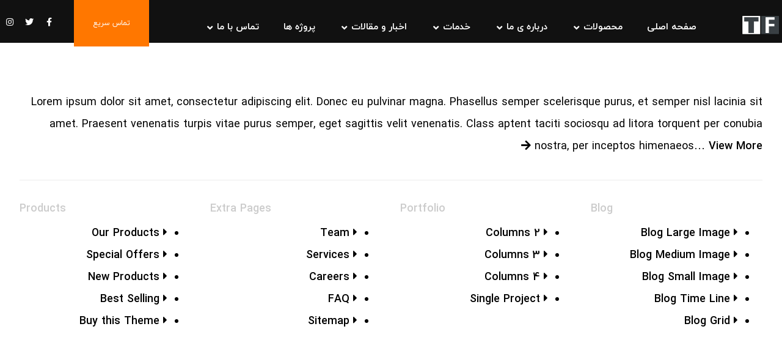

--- FILE ---
content_type: text/html; charset=UTF-8
request_url: https://tf-ltd.com/block/about-porto/
body_size: 16218
content:
<style>.composer-switch { display:none !important;}</style><!DOCTYPE html>
				<html dir="rtl" lang="fa-IR">
				<head>

					<meta http-equiv="Content-Type" content="text/html; charset=UTF-8"/>

					<meta name="viewport" content="width=device-width, initial-scale=1.0, minimum-scale=1.0"/><meta name='robots' content='index, follow, max-image-preview:large, max-snippet:-1, max-video-preview:-1' />

	<!-- This site is optimized with the Yoast SEO Premium plugin v20.11 (Yoast SEO v20.12) - https://yoast.com/wordpress/plugins/seo/ -->
	<title>About Porto | تجهیز فرآیند سیستم - یخچال فروشگاهی | یخچال صنعتی | تجهیزات فروشگاهی</title>
	<link rel="canonical" href="https://tf-ltd.com/block/about-porto/" />
	<meta property="og:locale" content="fa_IR" />
	<meta property="og:type" content="article" />
	<meta property="og:title" content="About Porto" />
	<meta property="og:url" content="https://tf-ltd.com/block/about-porto/" />
	<meta property="og:site_name" content="تجهیز فرآیند سیستم - یخچال فروشگاهی | یخچال صنعتی | تجهیزات فروشگاهی" />
	<meta name="twitter:card" content="summary_large_image" />
	<meta name="twitter:label1" content="زمان تقریبی برای خواندن" />
	<meta name="twitter:data1" content="1 دقیقه" />
	<script type="application/ld+json" class="yoast-schema-graph">{"@context":"https://schema.org","@graph":[{"@type":"WebPage","@id":"https://tf-ltd.com/block/about-porto/","url":"https://tf-ltd.com/block/about-porto/","name":"About Porto | تجهیز فرآیند سیستم - یخچال فروشگاهی | یخچال صنعتی | تجهیزات فروشگاهی","isPartOf":{"@id":"https://tf-ltd.com/#website"},"datePublished":"2015-02-20T04:49:00+00:00","dateModified":"2015-02-20T04:49:00+00:00","breadcrumb":{"@id":"https://tf-ltd.com/block/about-porto/#breadcrumb"},"inLanguage":"fa-IR","potentialAction":[{"@type":"ReadAction","target":["https://tf-ltd.com/block/about-porto/"]}]},{"@type":"BreadcrumbList","@id":"https://tf-ltd.com/block/about-porto/#breadcrumb","itemListElement":[{"@type":"ListItem","position":1,"name":"خانه","item":"https://tf-ltd.com/"},{"@type":"ListItem","position":2,"name":"About Porto"}]},{"@type":"WebSite","@id":"https://tf-ltd.com/#website","url":"https://tf-ltd.com/","name":"تجهیز فرآیند سیستم - یخچال فروشگاهی | یخچال صنعتی | تجهیزات فروشگاهی","description":"تجهیزات فروشگاهی با مناسب ترین قیمت - راه اندازی فروشگاه","publisher":{"@id":"https://tf-ltd.com/#organization"},"potentialAction":[{"@type":"SearchAction","target":{"@type":"EntryPoint","urlTemplate":"https://tf-ltd.com/?s={search_term_string}"},"query-input":"required name=search_term_string"}],"inLanguage":"fa-IR"},{"@type":"Organization","@id":"https://tf-ltd.com/#organization","name":"تجهیز فرایند سیستم","url":"https://tf-ltd.com/","logo":{"@type":"ImageObject","inLanguage":"fa-IR","@id":"https://tf-ltd.com/#/schema/logo/image/","url":"http://tf-ltd.com/wp-content/uploads/2022/05/LOGO-TOSI-NEW.jpg","contentUrl":"http://tf-ltd.com/wp-content/uploads/2022/05/LOGO-TOSI-NEW.jpg","width":496,"height":296,"caption":"تجهیز فرایند سیستم"},"image":{"@id":"https://tf-ltd.com/#/schema/logo/image/"},"sameAs":["https://www.instagram.com/tajhizfarayand/"]}]}</script>
	<!-- / Yoast SEO Premium plugin. -->


<link rel='dns-prefetch' href='//fonts.googleapis.com' />
<link rel="alternate" type="application/rss+xml" title="تجهیز فرآیند سیستم - یخچال فروشگاهی | یخچال صنعتی | تجهیزات فروشگاهی &raquo; خوراک" href="https://tf-ltd.com/feed/" />
<link rel="alternate" type="application/rss+xml" title="تجهیز فرآیند سیستم - یخچال فروشگاهی | یخچال صنعتی | تجهیزات فروشگاهی &raquo; خوراک دیدگاه‌ها" href="https://tf-ltd.com/comments/feed/" />
<script>
window._wpemojiSettings = {"baseUrl":"https:\/\/s.w.org\/images\/core\/emoji\/14.0.0\/72x72\/","ext":".png","svgUrl":"https:\/\/s.w.org\/images\/core\/emoji\/14.0.0\/svg\/","svgExt":".svg","source":{"concatemoji":"https:\/\/tf-ltd.com\/wp-includes\/js\/wp-emoji-release.min.js?ver=6.2.8"}};
/*! This file is auto-generated */
!function(e,a,t){var n,r,o,i=a.createElement("canvas"),p=i.getContext&&i.getContext("2d");function s(e,t){p.clearRect(0,0,i.width,i.height),p.fillText(e,0,0);e=i.toDataURL();return p.clearRect(0,0,i.width,i.height),p.fillText(t,0,0),e===i.toDataURL()}function c(e){var t=a.createElement("script");t.src=e,t.defer=t.type="text/javascript",a.getElementsByTagName("head")[0].appendChild(t)}for(o=Array("flag","emoji"),t.supports={everything:!0,everythingExceptFlag:!0},r=0;r<o.length;r++)t.supports[o[r]]=function(e){if(p&&p.fillText)switch(p.textBaseline="top",p.font="600 32px Arial",e){case"flag":return s("\ud83c\udff3\ufe0f\u200d\u26a7\ufe0f","\ud83c\udff3\ufe0f\u200b\u26a7\ufe0f")?!1:!s("\ud83c\uddfa\ud83c\uddf3","\ud83c\uddfa\u200b\ud83c\uddf3")&&!s("\ud83c\udff4\udb40\udc67\udb40\udc62\udb40\udc65\udb40\udc6e\udb40\udc67\udb40\udc7f","\ud83c\udff4\u200b\udb40\udc67\u200b\udb40\udc62\u200b\udb40\udc65\u200b\udb40\udc6e\u200b\udb40\udc67\u200b\udb40\udc7f");case"emoji":return!s("\ud83e\udef1\ud83c\udffb\u200d\ud83e\udef2\ud83c\udfff","\ud83e\udef1\ud83c\udffb\u200b\ud83e\udef2\ud83c\udfff")}return!1}(o[r]),t.supports.everything=t.supports.everything&&t.supports[o[r]],"flag"!==o[r]&&(t.supports.everythingExceptFlag=t.supports.everythingExceptFlag&&t.supports[o[r]]);t.supports.everythingExceptFlag=t.supports.everythingExceptFlag&&!t.supports.flag,t.DOMReady=!1,t.readyCallback=function(){t.DOMReady=!0},t.supports.everything||(n=function(){t.readyCallback()},a.addEventListener?(a.addEventListener("DOMContentLoaded",n,!1),e.addEventListener("load",n,!1)):(e.attachEvent("onload",n),a.attachEvent("onreadystatechange",function(){"complete"===a.readyState&&t.readyCallback()})),(e=t.source||{}).concatemoji?c(e.concatemoji):e.wpemoji&&e.twemoji&&(c(e.twemoji),c(e.wpemoji)))}(window,document,window._wpemojiSettings);
</script>
<style>
img.wp-smiley,
img.emoji {
	display: inline !important;
	border: none !important;
	box-shadow: none !important;
	height: 1em !important;
	width: 1em !important;
	margin: 0 0.07em !important;
	vertical-align: -0.1em !important;
	background: none !important;
	padding: 0 !important;
}
</style>
	<link rel='stylesheet' id='wp-block-library-rtl-css' href='https://tf-ltd.com/wp-includes/css/dist/block-library/style-rtl.min.css?ver=6.2.8' media='all' />
<style id='wp-block-library-theme-inline-css'>
.wp-block-audio figcaption{color:#555;font-size:13px;text-align:center}.is-dark-theme .wp-block-audio figcaption{color:hsla(0,0%,100%,.65)}.wp-block-audio{margin:0 0 1em}.wp-block-code{border:1px solid #ccc;border-radius:4px;font-family:Menlo,Consolas,monaco,monospace;padding:.8em 1em}.wp-block-embed figcaption{color:#555;font-size:13px;text-align:center}.is-dark-theme .wp-block-embed figcaption{color:hsla(0,0%,100%,.65)}.wp-block-embed{margin:0 0 1em}.blocks-gallery-caption{color:#555;font-size:13px;text-align:center}.is-dark-theme .blocks-gallery-caption{color:hsla(0,0%,100%,.65)}.wp-block-image figcaption{color:#555;font-size:13px;text-align:center}.is-dark-theme .wp-block-image figcaption{color:hsla(0,0%,100%,.65)}.wp-block-image{margin:0 0 1em}.wp-block-pullquote{border-bottom:4px solid;border-top:4px solid;color:currentColor;margin-bottom:1.75em}.wp-block-pullquote cite,.wp-block-pullquote footer,.wp-block-pullquote__citation{color:currentColor;font-size:.8125em;font-style:normal;text-transform:uppercase}.wp-block-quote{border-left:.25em solid;margin:0 0 1.75em;padding-left:1em}.wp-block-quote cite,.wp-block-quote footer{color:currentColor;font-size:.8125em;font-style:normal;position:relative}.wp-block-quote.has-text-align-right{border-left:none;border-right:.25em solid;padding-left:0;padding-right:1em}.wp-block-quote.has-text-align-center{border:none;padding-left:0}.wp-block-quote.is-large,.wp-block-quote.is-style-large,.wp-block-quote.is-style-plain{border:none}.wp-block-search .wp-block-search__label{font-weight:700}.wp-block-search__button{border:1px solid #ccc;padding:.375em .625em}:where(.wp-block-group.has-background){padding:1.25em 2.375em}.wp-block-separator.has-css-opacity{opacity:.4}.wp-block-separator{border:none;border-bottom:2px solid;margin-left:auto;margin-right:auto}.wp-block-separator.has-alpha-channel-opacity{opacity:1}.wp-block-separator:not(.is-style-wide):not(.is-style-dots){width:100px}.wp-block-separator.has-background:not(.is-style-dots){border-bottom:none;height:1px}.wp-block-separator.has-background:not(.is-style-wide):not(.is-style-dots){height:2px}.wp-block-table{margin:0 0 1em}.wp-block-table td,.wp-block-table th{word-break:normal}.wp-block-table figcaption{color:#555;font-size:13px;text-align:center}.is-dark-theme .wp-block-table figcaption{color:hsla(0,0%,100%,.65)}.wp-block-video figcaption{color:#555;font-size:13px;text-align:center}.is-dark-theme .wp-block-video figcaption{color:hsla(0,0%,100%,.65)}.wp-block-video{margin:0 0 1em}.wp-block-template-part.has-background{margin-bottom:0;margin-top:0;padding:1.25em 2.375em}
</style>
<link rel='stylesheet' id='codevz-blocks-css' href='https://tf-ltd.com/wp-content/themes/xtra//assets/css/blocks.css?ver=6.2.8' media='all' />
<link rel='stylesheet' id='classic-theme-styles-css' href='https://tf-ltd.com/wp-includes/css/classic-themes.min.css?ver=6.2.8' media='all' />
<style id='global-styles-inline-css'>
body{--wp--preset--color--black: #000000;--wp--preset--color--cyan-bluish-gray: #abb8c3;--wp--preset--color--white: #ffffff;--wp--preset--color--pale-pink: #f78da7;--wp--preset--color--vivid-red: #cf2e2e;--wp--preset--color--luminous-vivid-orange: #ff6900;--wp--preset--color--luminous-vivid-amber: #fcb900;--wp--preset--color--light-green-cyan: #7bdcb5;--wp--preset--color--vivid-green-cyan: #00d084;--wp--preset--color--pale-cyan-blue: #8ed1fc;--wp--preset--color--vivid-cyan-blue: #0693e3;--wp--preset--color--vivid-purple: #9b51e0;--wp--preset--gradient--vivid-cyan-blue-to-vivid-purple: linear-gradient(135deg,rgba(6,147,227,1) 0%,rgb(155,81,224) 100%);--wp--preset--gradient--light-green-cyan-to-vivid-green-cyan: linear-gradient(135deg,rgb(122,220,180) 0%,rgb(0,208,130) 100%);--wp--preset--gradient--luminous-vivid-amber-to-luminous-vivid-orange: linear-gradient(135deg,rgba(252,185,0,1) 0%,rgba(255,105,0,1) 100%);--wp--preset--gradient--luminous-vivid-orange-to-vivid-red: linear-gradient(135deg,rgba(255,105,0,1) 0%,rgb(207,46,46) 100%);--wp--preset--gradient--very-light-gray-to-cyan-bluish-gray: linear-gradient(135deg,rgb(238,238,238) 0%,rgb(169,184,195) 100%);--wp--preset--gradient--cool-to-warm-spectrum: linear-gradient(135deg,rgb(74,234,220) 0%,rgb(151,120,209) 20%,rgb(207,42,186) 40%,rgb(238,44,130) 60%,rgb(251,105,98) 80%,rgb(254,248,76) 100%);--wp--preset--gradient--blush-light-purple: linear-gradient(135deg,rgb(255,206,236) 0%,rgb(152,150,240) 100%);--wp--preset--gradient--blush-bordeaux: linear-gradient(135deg,rgb(254,205,165) 0%,rgb(254,45,45) 50%,rgb(107,0,62) 100%);--wp--preset--gradient--luminous-dusk: linear-gradient(135deg,rgb(255,203,112) 0%,rgb(199,81,192) 50%,rgb(65,88,208) 100%);--wp--preset--gradient--pale-ocean: linear-gradient(135deg,rgb(255,245,203) 0%,rgb(182,227,212) 50%,rgb(51,167,181) 100%);--wp--preset--gradient--electric-grass: linear-gradient(135deg,rgb(202,248,128) 0%,rgb(113,206,126) 100%);--wp--preset--gradient--midnight: linear-gradient(135deg,rgb(2,3,129) 0%,rgb(40,116,252) 100%);--wp--preset--duotone--dark-grayscale: url('#wp-duotone-dark-grayscale');--wp--preset--duotone--grayscale: url('#wp-duotone-grayscale');--wp--preset--duotone--purple-yellow: url('#wp-duotone-purple-yellow');--wp--preset--duotone--blue-red: url('#wp-duotone-blue-red');--wp--preset--duotone--midnight: url('#wp-duotone-midnight');--wp--preset--duotone--magenta-yellow: url('#wp-duotone-magenta-yellow');--wp--preset--duotone--purple-green: url('#wp-duotone-purple-green');--wp--preset--duotone--blue-orange: url('#wp-duotone-blue-orange');--wp--preset--font-size--small: 13px;--wp--preset--font-size--medium: 20px;--wp--preset--font-size--large: 36px;--wp--preset--font-size--x-large: 42px;--wp--preset--spacing--20: 0.44rem;--wp--preset--spacing--30: 0.67rem;--wp--preset--spacing--40: 1rem;--wp--preset--spacing--50: 1.5rem;--wp--preset--spacing--60: 2.25rem;--wp--preset--spacing--70: 3.38rem;--wp--preset--spacing--80: 5.06rem;--wp--preset--shadow--natural: 6px 6px 9px rgba(0, 0, 0, 0.2);--wp--preset--shadow--deep: 12px 12px 50px rgba(0, 0, 0, 0.4);--wp--preset--shadow--sharp: 6px 6px 0px rgba(0, 0, 0, 0.2);--wp--preset--shadow--outlined: 6px 6px 0px -3px rgba(255, 255, 255, 1), 6px 6px rgba(0, 0, 0, 1);--wp--preset--shadow--crisp: 6px 6px 0px rgba(0, 0, 0, 1);}:where(.is-layout-flex){gap: 0.5em;}body .is-layout-flow > .alignleft{float: left;margin-inline-start: 0;margin-inline-end: 2em;}body .is-layout-flow > .alignright{float: right;margin-inline-start: 2em;margin-inline-end: 0;}body .is-layout-flow > .aligncenter{margin-left: auto !important;margin-right: auto !important;}body .is-layout-constrained > .alignleft{float: left;margin-inline-start: 0;margin-inline-end: 2em;}body .is-layout-constrained > .alignright{float: right;margin-inline-start: 2em;margin-inline-end: 0;}body .is-layout-constrained > .aligncenter{margin-left: auto !important;margin-right: auto !important;}body .is-layout-constrained > :where(:not(.alignleft):not(.alignright):not(.alignfull)){max-width: var(--wp--style--global--content-size);margin-left: auto !important;margin-right: auto !important;}body .is-layout-constrained > .alignwide{max-width: var(--wp--style--global--wide-size);}body .is-layout-flex{display: flex;}body .is-layout-flex{flex-wrap: wrap;align-items: center;}body .is-layout-flex > *{margin: 0;}:where(.wp-block-columns.is-layout-flex){gap: 2em;}.has-black-color{color: var(--wp--preset--color--black) !important;}.has-cyan-bluish-gray-color{color: var(--wp--preset--color--cyan-bluish-gray) !important;}.has-white-color{color: var(--wp--preset--color--white) !important;}.has-pale-pink-color{color: var(--wp--preset--color--pale-pink) !important;}.has-vivid-red-color{color: var(--wp--preset--color--vivid-red) !important;}.has-luminous-vivid-orange-color{color: var(--wp--preset--color--luminous-vivid-orange) !important;}.has-luminous-vivid-amber-color{color: var(--wp--preset--color--luminous-vivid-amber) !important;}.has-light-green-cyan-color{color: var(--wp--preset--color--light-green-cyan) !important;}.has-vivid-green-cyan-color{color: var(--wp--preset--color--vivid-green-cyan) !important;}.has-pale-cyan-blue-color{color: var(--wp--preset--color--pale-cyan-blue) !important;}.has-vivid-cyan-blue-color{color: var(--wp--preset--color--vivid-cyan-blue) !important;}.has-vivid-purple-color{color: var(--wp--preset--color--vivid-purple) !important;}.has-black-background-color{background-color: var(--wp--preset--color--black) !important;}.has-cyan-bluish-gray-background-color{background-color: var(--wp--preset--color--cyan-bluish-gray) !important;}.has-white-background-color{background-color: var(--wp--preset--color--white) !important;}.has-pale-pink-background-color{background-color: var(--wp--preset--color--pale-pink) !important;}.has-vivid-red-background-color{background-color: var(--wp--preset--color--vivid-red) !important;}.has-luminous-vivid-orange-background-color{background-color: var(--wp--preset--color--luminous-vivid-orange) !important;}.has-luminous-vivid-amber-background-color{background-color: var(--wp--preset--color--luminous-vivid-amber) !important;}.has-light-green-cyan-background-color{background-color: var(--wp--preset--color--light-green-cyan) !important;}.has-vivid-green-cyan-background-color{background-color: var(--wp--preset--color--vivid-green-cyan) !important;}.has-pale-cyan-blue-background-color{background-color: var(--wp--preset--color--pale-cyan-blue) !important;}.has-vivid-cyan-blue-background-color{background-color: var(--wp--preset--color--vivid-cyan-blue) !important;}.has-vivid-purple-background-color{background-color: var(--wp--preset--color--vivid-purple) !important;}.has-black-border-color{border-color: var(--wp--preset--color--black) !important;}.has-cyan-bluish-gray-border-color{border-color: var(--wp--preset--color--cyan-bluish-gray) !important;}.has-white-border-color{border-color: var(--wp--preset--color--white) !important;}.has-pale-pink-border-color{border-color: var(--wp--preset--color--pale-pink) !important;}.has-vivid-red-border-color{border-color: var(--wp--preset--color--vivid-red) !important;}.has-luminous-vivid-orange-border-color{border-color: var(--wp--preset--color--luminous-vivid-orange) !important;}.has-luminous-vivid-amber-border-color{border-color: var(--wp--preset--color--luminous-vivid-amber) !important;}.has-light-green-cyan-border-color{border-color: var(--wp--preset--color--light-green-cyan) !important;}.has-vivid-green-cyan-border-color{border-color: var(--wp--preset--color--vivid-green-cyan) !important;}.has-pale-cyan-blue-border-color{border-color: var(--wp--preset--color--pale-cyan-blue) !important;}.has-vivid-cyan-blue-border-color{border-color: var(--wp--preset--color--vivid-cyan-blue) !important;}.has-vivid-purple-border-color{border-color: var(--wp--preset--color--vivid-purple) !important;}.has-vivid-cyan-blue-to-vivid-purple-gradient-background{background: var(--wp--preset--gradient--vivid-cyan-blue-to-vivid-purple) !important;}.has-light-green-cyan-to-vivid-green-cyan-gradient-background{background: var(--wp--preset--gradient--light-green-cyan-to-vivid-green-cyan) !important;}.has-luminous-vivid-amber-to-luminous-vivid-orange-gradient-background{background: var(--wp--preset--gradient--luminous-vivid-amber-to-luminous-vivid-orange) !important;}.has-luminous-vivid-orange-to-vivid-red-gradient-background{background: var(--wp--preset--gradient--luminous-vivid-orange-to-vivid-red) !important;}.has-very-light-gray-to-cyan-bluish-gray-gradient-background{background: var(--wp--preset--gradient--very-light-gray-to-cyan-bluish-gray) !important;}.has-cool-to-warm-spectrum-gradient-background{background: var(--wp--preset--gradient--cool-to-warm-spectrum) !important;}.has-blush-light-purple-gradient-background{background: var(--wp--preset--gradient--blush-light-purple) !important;}.has-blush-bordeaux-gradient-background{background: var(--wp--preset--gradient--blush-bordeaux) !important;}.has-luminous-dusk-gradient-background{background: var(--wp--preset--gradient--luminous-dusk) !important;}.has-pale-ocean-gradient-background{background: var(--wp--preset--gradient--pale-ocean) !important;}.has-electric-grass-gradient-background{background: var(--wp--preset--gradient--electric-grass) !important;}.has-midnight-gradient-background{background: var(--wp--preset--gradient--midnight) !important;}.has-small-font-size{font-size: var(--wp--preset--font-size--small) !important;}.has-medium-font-size{font-size: var(--wp--preset--font-size--medium) !important;}.has-large-font-size{font-size: var(--wp--preset--font-size--large) !important;}.has-x-large-font-size{font-size: var(--wp--preset--font-size--x-large) !important;}
.wp-block-navigation a:where(:not(.wp-element-button)){color: inherit;}
:where(.wp-block-columns.is-layout-flex){gap: 2em;}
.wp-block-pullquote{font-size: 1.5em;line-height: 1.6;}
</style>
<link rel='stylesheet' id='vc_font_awesome_5_shims-css' href='https://tf-ltd.com/wp-content/plugins/js_composer/assets/lib/bower/font-awesome/css/v4-shims.min.css?ver=6.13.0' media='all' />
<link rel='stylesheet' id='vc_font_awesome_5-css' href='https://tf-ltd.com/wp-content/plugins/js_composer/assets/lib/bower/font-awesome/css/all.min.css?ver=6.13.0' media='all' />
<link rel='stylesheet' id='cz-icons-pack-css' href='https://tf-ltd.com/wp-content/plugins/codevz-plus/admin/fields/codevz_fields/icons/czicons.css?ver=4.4.12' media='all' />
<link rel='stylesheet' id='rtl-xtra-front-css' href='https://tf-ltd.com/wp-content/plugins/codevz-plus/rtl-xtra/css/rtl-xtra-front.css?ver=6.2.8' media='all' />
<link rel='stylesheet' id='js_composer_front-css' href='https://tf-ltd.com/wp-content/plugins/js_composer/assets/css/js_composer.min.css?ver=6.13.0' media='all' />
<link rel='stylesheet' id='rtl-js_composer_front-css' href='https://tf-ltd.com/wp-content/plugins/codevz-plus/rtl-xtra/css/xtra_js_composer.min.css?ver=6.2.8' media='all' />
<link rel='stylesheet' id='contact-form-7-css' href='https://tf-ltd.com/wp-content/plugins/contact-form-7/includes/css/styles.css?ver=5.7.7' media='all' />
<link rel='stylesheet' id='contact-form-7-rtl-css' href='https://tf-ltd.com/wp-content/plugins/contact-form-7/includes/css/styles-rtl.css?ver=5.7.7' media='all' />
<link rel='stylesheet' id='codevz-css' href='https://tf-ltd.com/wp-content/themes/xtra/assets/css/core.css?ver=4.5.1' media='all' />
<link rel='stylesheet' id='codevz-laptop-css' href='https://tf-ltd.com/wp-content/themes/xtra/assets/css/core-laptop.css?ver=4.5.1' media='screen and (max-width: 1024px)' />
<link rel='stylesheet' id='codevz-tablet-css' href='https://tf-ltd.com/wp-content/themes/xtra/assets/css/core-tablet.css?ver=4.5.1' media='screen and (max-width: 768px)' />
<link rel='stylesheet' id='codevz-mobile-css' href='https://tf-ltd.com/wp-content/themes/xtra/assets/css/core-mobile.css?ver=4.5.1' media='screen and (max-width: 480px)' />
<link rel='stylesheet' id='codevz-rtl-css' href='https://tf-ltd.com/wp-content/themes/xtra/assets/css/core.rtl.css?ver=4.5.1' media='all' />
<link rel='stylesheet' id='codevz-single-css' href='https://tf-ltd.com/wp-content/themes/xtra/assets/css/single.css?ver=4.5.1' media='all' />
<link rel='stylesheet' id='codevz-single-rtl-css' href='https://tf-ltd.com/wp-content/themes/xtra/assets/css/single.rtl.css?ver=4.5.1' media='all' />
<link rel='stylesheet' id='google-font-iranyekan-css' href='https://fonts.googleapis.com/css?family=Iranyekan%3A300%2C400%2C700&#038;ver=6.2.8' media='all' />
<link rel='stylesheet' id='codevz-mobile-fixed-nav-css' href='https://tf-ltd.com/wp-content/plugins/codevz-plus/assets/css/mobile-nav.css?ver=4.4.12' media='all' />
<link rel='stylesheet' id='codevz-plugin-css' href='https://tf-ltd.com/wp-content/plugins/codevz-plus/assets/css/codevzplus.css?ver=4.4.12' media='all' />
<link rel='stylesheet' id='codevz-plugin-tablet-css' href='https://tf-ltd.com/wp-content/plugins/codevz-plus/assets/css/codevzplus-tablet.css?ver=4.4.12' media='screen and (max-width: 768px)' />
<link rel='stylesheet' id='codevz-plugin-mobile-css' href='https://tf-ltd.com/wp-content/plugins/codevz-plus/assets/css/codevzplus-mobile.css?ver=4.4.12' media='screen and (max-width: 480px)' />
<link rel='stylesheet' id='xtra-elementor-front-css' href='https://tf-ltd.com/wp-content/plugins/codevz-plus/assets/css/elementor.css?ver=4.4.12' media='all' />
<link rel='stylesheet' id='bsf-Defaults-css' href='https://tf-ltd.com/wp-content/uploads/smile_fonts/Defaults/Defaults.css?ver=6.2.8' media='all' />
<link rel='stylesheet' id='bsf-Simple-Line-Icons-css' href='https://tf-ltd.com/wp-content/uploads/smile_fonts/Simple-Line-Icons/Simple-Line-Icons.css?ver=6.2.8' media='all' />
<script src='https://tf-ltd.com/wp-includes/js/jquery/jquery.min.js?ver=3.6.4' id='jquery-core-js'></script>
<script src='https://tf-ltd.com/wp-includes/js/jquery/jquery-migrate.min.js?ver=3.4.0' id='jquery-migrate-js'></script>
<link rel="https://api.w.org/" href="https://tf-ltd.com/wp-json/" /><link rel="EditURI" type="application/rsd+xml" title="RSD" href="https://tf-ltd.com/xmlrpc.php?rsd" />
<link rel="wlwmanifest" type="application/wlwmanifest+xml" href="https://tf-ltd.com/wp-includes/wlwmanifest.xml" />
<meta name="generator" content="WordPress 6.2.8" />
<link rel='shortlink' href='https://tf-ltd.com/?p=2263' />
<link rel="alternate" type="application/json+oembed" href="https://tf-ltd.com/wp-json/oembed/1.0/embed?url=https%3A%2F%2Ftf-ltd.com%2Fblock%2Fabout-porto%2F" />
<link rel="alternate" type="text/xml+oembed" href="https://tf-ltd.com/wp-json/oembed/1.0/embed?url=https%3A%2F%2Ftf-ltd.com%2Fblock%2Fabout-porto%2F&#038;format=xml" />
<meta name="format-detection" content="telephone=no">
<!-- Google tag (gtag.js) -->
<script async src="https://www.googletagmanager.com/gtag/js?id=G-5SC9SXGCQV"></script>
<script>
  window.dataLayer = window.dataLayer || [];
  function gtag(){dataLayer.push(arguments);}
  gtag('js', new Date());

  gtag('config', 'G-5SC9SXGCQV');
</script>
<meta name="generator" content="Powered by WPBakery Page Builder - drag and drop page builder for WordPress."/>
<meta name="generator" content="Powered by Slider Revolution 6.6.14 - responsive, Mobile-Friendly Slider Plugin for WordPress with comfortable drag and drop interface." />
<style id="codevz-inline-css" data-noptimize>.admin-bar .cz_fixed_top_border{top:32px}.admin-bar i.offcanvas-close {top: 32px}.admin-bar .offcanvas_area, .admin-bar .hidden_top_bar{margin-top: 32px}.admin-bar .header_5,.admin-bar .onSticky{top: 32px}@media screen and (max-width:768px) {.admin-bar .header_5,.admin-bar .onSticky,.admin-bar .cz_fixed_top_border,.admin-bar i.offcanvas-close {top: 46px}.admin-bar .onSticky {top: 0}.admin-bar .offcanvas_area,.admin-bar .offcanvas_area,.admin-bar .hidden_top_bar{margin-top:46px;height:calc(100% - 46px);}}

/* Theme color */a:hover, .sf-menu > .cz.current_menu > a, .sf-menu > .cz .cz.current_menu > a,.sf-menu > .current-menu-parent > a,.comment-text .star-rating span,.xtra-404 span {color: #ff7700} 
form button, .button, #edd-purchase-button, .edd-submit, .edd-submit.button.blue, .edd-submit.button.blue:hover, .edd-submit.button.blue:focus, [type=submit].edd-submit, .sf-menu > .cz > a:before,.sf-menu > .cz > a:before,
.post-password-form input[type="submit"], .wpcf7-submit, .submit_user, 
#commentform #submit, .commentlist li.bypostauthor > .comment-body:after,.commentlist li.comment-author-admin > .comment-body:after, 
 .pagination .current, .pagination > b, .pagination a:hover, .page-numbers .current, .page-numbers a:hover, .pagination .next:hover, 
.pagination .prev:hover, input[type=submit], .sticky:before, .commentlist li.comment-author-admin .fn,
input[type=submit],input[type=button],.cz_header_button,.cz_default_portfolio a,
.cz_readmore, .more-link, a.cz_btn, div.cz_btn  {background-color: #ff7700}
.cs_load_more_doing, div.wpcf7 .wpcf7-form .ajax-loader {border-right-color: #ff7700}
input:focus,textarea:focus,select:focus {border-color: #ff7700 !important}
::selection {background-color: #ff7700;color: #fff}
::-moz-selection {background-color: #ff7700;color: #fff}

/* Dynamic  */.widget{background-color:rgba(255,255,255,0.01);margin-bottom:35px;border-style:solid;border-width:1px;border-color:#d8d8d8;border-radius:0px}.widget > h4, .sidebar_inner .widget_block > div > div > h2{font-size:18px;color:#ffffff;font-weight:700;background-color:#000000;padding:15px 30px;margin:-30px -30px 30px;border-style:solid;border-bottom-width:5px;border-color:#ff7700}.logo > a, .logo > h1, .logo h2{color:rgba(0,0,0,0.01);text-transform:uppercase;background-color:rgba(0,0,0,0.01)}.header_2{background-color:#111111;border-bottom-width:1px;border-color:#cccccc}#menu_header_2 > .cz > a{font-size:15px;color:#ffffff;padding:10px 15px;margin-right:5px;margin-left:5px}#menu_header_2 > .cz > a:hover,#menu_header_2 > .cz:hover > a,#menu_header_2 > .cz.current_menu > a,#menu_header_2 > .current-menu-parent > a{color:#ff7700;border-style:solid}#menu_header_2 > .cz > a:before{background-color:rgba(12,12,12,0.01);display:flex;bottom:-10px;left:calc(50% - 8px);z-index:0;filter:grayscale(0%);transform:rotate(270deg);    width: 0;
    height: 0;
    border-left: 10px solid #ff7700;
    border-right: 6px solid transparent;
    border-bottom: 6px solid transparent;
    border-top: 6px solid transparent;
transform-origin: initial}#menu_header_2 .cz .sub-menu:not(.cz_megamenu_inner_ul),#menu_header_2 .cz_megamenu_inner_ul .cz_megamenu_inner_ul{background-color:#111111;padding-top:20px;padding-bottom:20px;margin-top:1px;margin-left:30px;border-radius:0px;box-shadow:0px 9px 20px 0px rgba(0,0,0,0.13)}#menu_header_2 .cz .cz a{font-size:14px;color:#cecece}#menu_header_2 .cz .cz a:hover,#menu_header_2 .cz .cz:hover > a,#menu_header_2 .cz .cz.current_menu > a,#menu_header_2 .cz .current_menu > .current_menu{color:#ff7700;padding-left:30px;border-style:solid;border-right-width:3px}.onSticky{background-color:#ffffff !important}.header_4{background-color:#111111;border-style:none;border-top-width:0;border-right-width:0;border-left-width:0;border-color:#f4f4f4}#menu_header_4 > .cz > a{color:rgba(255,255,255,0.75)}#menu_header_4 > .cz > a:hover,#menu_header_4 > .cz:hover > a,#menu_header_4 > .cz.current_menu > a,#menu_header_4 > .current-menu-parent > a{color:#ff7700}#menu_header_4 .cz .cz a{color:rgba(255,255,255,0.6)}#menu_header_4 .cz .cz a:hover,#menu_header_4 .cz .cz:hover > a,#menu_header_4 .cz .cz.current_menu > a,#menu_header_4 .cz .current_menu > .current_menu{color:#ff7700}.page_title,.header_onthe_cover .page_title{background-color:#333333;padding-top:10px;padding-bottom:10px;border-style:solid;border-width:0 0 1px;border-color:#f4f4f4}.page_title .section_title{font-size:24px;color:#ffffff;padding-top:10px;padding-bottom:10px}.page_title a,.page_title i{color:rgba(255,255,255,0.6);font-weight:400}.breadcrumbs{margin-top:12px;margin-right:10px}.cz_middle_footer{background-color:#111111;padding-top:0px;padding-bottom:0px;border-color:#ffffff}.footer_widget{color:#ffffff;padding:10px}.cz_middle_footer a{font-size:13px;color:#ffffff;line-height: 2}.cz_middle_footer a:hover{color:#c6c6c6}.footer_2{background-color:#1c1c1c}i.backtotop{color:#ffffff;background-color:#ff7700;border-style:none;border-width:0px;border-radius:10px}i.fixed_contact{color:#ff7700;margin-right:3px;border-style:none;border-radius:50px 0 0 50px ;box-shadow:0px 0px 10px rgba(0,0,0,0.15)}.footer_widget > h4, footer .widget_block > div > div > h2{color:#ffffff;font-size:28px;font-weight:100;border-style:solid;border-width:0 0 1px}.woocommerce ul.products li.product a img{background-color:transparent;padding:5px;margin-bottom:-10px;border-style:none;border-radius:2px}.woocommerce ul.products li.product .woocommerce-loop-category__title, .woocommerce ul.products li.product .woocommerce-loop-product__title, .woocommerce ul.products li.product h3,.woocommerce.woo-template-2 ul.products li.product .woocommerce-loop-category__title, .woocommerce.woo-template-2 ul.products li.product .woocommerce-loop-product__title, .woocommerce.woo-template-2 ul.products li.product h3{font-size:18px;color:#ffffff;margin-top:15px;margin-right:20px;margin-left:20px;white-space: nowrap;
overflow: hidden;
text-overflow: ellipsis}.woocommerce ul.products li.product .star-rating{display:none}.woocommerce ul.products li.product .button.add_to_cart_button, .woocommerce ul.products li.product .button[class*="product_type_"]{font-size:14px;font-weight:400;background-color:#ff7700;padding-top:14px;padding-bottom:14px;border-radius:0px;position:absolute;right:auto;bottom:100px;left:calc(26% - 35px);opacity:0.0}.woocommerce span.onsale, .woocommerce ul.products li.product .onsale,.woocommerce.single span.onsale, .woocommerce.single ul.products li.product .onsale{font-size:10px;color:#ffffff;font-weight:400;background-color:#ff7700;border-radius:0px;top:10px;right:auto;left:10px}.woocommerce ul.products li.product .price{font-size:16px;color:#ff7700;background-color:rgba(255,255,255,0.01);top:5px;right:5px}.woocommerce div.product .summary p.price, .woocommerce div.product .summary span.price{font-size:28px;color:#ff7700;font-weight:700}.tagcloud a:hover, .widget .tagcloud a:hover, .cz_post_cat a:hover{color:#ffffff;background-color:#ff7700;border-style:solid;border-color:#ff7700;border-radius:0px}.pagination a, .pagination > b, .pagination span, .page-numbers a, .page-numbers span, .woocommerce nav.woocommerce-pagination ul li a, .woocommerce nav.woocommerce-pagination ul li span{font-size:14px;color:#ffffff;font-weight:700;background-color:#000000;padding:5px;margin-right:5px;border-style:none;border-width:1px;border-color:#000000;border-radius:0px}#menu_header_2 .sub-menu .sub-menu:not(.cz_megamenu_inner_ul){margin-top:-20px;margin-left:11px}.cz-cpt-post .cz_readmore, .cz-cpt-post .more-link{color:rgba(255,255,255,0.8);padding:8px 15px 8px 30px;border-radius:0px}.cz-cpt-post .cz_readmore:hover, .cz-cpt-post .more-link:hover{color:#ffffff;background-color:#000000}.cz-cpt-post .cz_default_loop .cz_post_author_avatar img{width:42px;padding:2px;border-style:solid;border-width:1px;border-color:#cccccc;border-radius:0px;box-shadow:none 0px 0px 0px #000}.cz-cpt-post .cz_default_loop .cz_post_author_name{font-size:14px;color:rgba(0,0,0,0.8);font-weight:600}.cz-cpt-post .cz_default_loop .cz_post_date{font-size:12px;font-style:italic}.cz-cpt-post .cz_default_loop .cz_post_title h3{font-size:28px;font-weight:500}#menu_header_2 .cz .cz a .cz_indicator{color:#ffffff}.cz_default_loop.sticky > div{background-color:rgba(167,167,167,0.1);margin-bottom:40px;border-style:solid;border-width:2px;border-color:#000370;border-radius:6px}.cz-cpt-post .cz_default_loop > div{padding-bottom:40px;margin-bottom:40px;border-style:solid}.cz-cpt-post .cz_default_loop .cz_post_meta{margin-top:20px;margin-bottom:25px;border-width:0px 0px 0px 6px;border-color:#ff7700}#comments > h3,.content.cz_related_posts > h4,.cz_author_box h4,.related.products > h2,.upsells.products > h2,.up-sells.products > h2{font-size:22px;color:#ffffff;background-color:#000000;padding:15px 25px;border-style:solid;border-bottom-width:5px;border-color:#ff7700}.next_prev{background-color:#111111;padding:30px;margin-bottom: 35px;border-style:none;border-width:1px;border-radius:0px}.next_prev .previous i,.next_prev .next i{color:#ffffff;background-color:#ff7700;border-style:none;border-width:1px;border-color:#e5e5e5;border-radius:0px}.next_prev .previous:hover i,.next_prev .next:hover i{color:#ffffff;background-color:#ff7700}.next_prev h4{color:rgba(255,255,255,0.85);margin-right:8px;margin-left:8px} .content .xtra-post-title{font-size:32px}.single .content .xtra-post-title{font-size:32px}form button,.comment-form button,a.cz_btn,div.cz_btn,a.cz_btn_half_to_fill:before,a.cz_btn_half_to_fill_v:before,a.cz_btn_half_to_fill:after,a.cz_btn_half_to_fill_v:after,a.cz_btn_unroll_v:before, a.cz_btn_unroll_h:before,a.cz_btn_fill_up:before,a.cz_btn_fill_down:before,a.cz_btn_fill_left:before,a.cz_btn_fill_right:before,.wpcf7-submit,input[type=submit],input[type=button],.button,.cz_header_button,.woocommerce a.button,.woocommerce input.button,.woocommerce #respond input#submit.alt,.woocommerce a.button.alt,.woocommerce button.button.alt,.woocommerce input.button.alt,.woocommerce #respond input#submit, .woocommerce a.button, .woocommerce button.button, .woocommerce input.button, #edd-purchase-button, .edd-submit, [type=submit].edd-submit, .edd-submit.button.blue,.woocommerce #payment #place_order, .woocommerce-page #payment #place_order,.woocommerce button.button:disabled, .woocommerce button.button:disabled[disabled], .woocommerce a.button.wc-forward{font-size:13px;padding:10px 32px;border-radius:0px}input,textarea,select,.qty,.woocommerce-input-wrapper .select2-selection--single{border-radius:2px}.pagination .current, .pagination > b, .pagination a:hover, .page-numbers .current, .page-numbers a:hover, .pagination .next:hover, .pagination .prev:hover, .woocommerce nav.woocommerce-pagination ul li a:focus, .woocommerce nav.woocommerce-pagination ul li a:hover, .woocommerce nav.woocommerce-pagination ul li span.current{color:#ffffff}#menu_header_2 .cz_parent_megamenu > [class^="cz_megamenu_"] > .cz, .cz_parent_megamenu > [class*=" cz_megamenu_"] > .cz{padding-right:10px;padding-left:10px;margin-top:10px;margin-bottom:10px;border-style:solid;border-color:rgba(255,255,255,0.1)}#menu_header_2 .cz .cz h6{color:#ffffff}.cz-cpt-post .cz_default_loop .cz_post_excerpt{font-size:14px;color:rgba(0,0,0,0.6);line-height:1.7;margin-top:15px}.elms_row .cz_social a, .fixed_side .cz_social a, #xtra-social-popup [class*="xtra-social-type-"] a{font-size:14px;color:#ffffff;margin-right:2px;margin-left:2px}.footer_1{background-color:#0c0c0c;border-bottom-width:1px;border-color:rgba(255,255,255,0.3)}.footer_1 .row{border-style:solid;border-bottom-width:1px;border-color:rgba(255,255,255,0.1)}form button:hover,.comment-form button:hover,a.cz_btn:hover,div.cz_btn:hover,a.cz_btn_half_to_fill:hover:before, a.cz_btn_half_to_fill_v:hover:before,a.cz_btn_half_to_fill:hover:after, a.cz_btn_half_to_fill_v:hover:after,a.cz_btn_unroll_v:after, a.cz_btn_unroll_h:after,a.cz_btn_fill_up:after,a.cz_btn_fill_down:after,a.cz_btn_fill_left:after,a.cz_btn_fill_right:after,.wpcf7-submit:hover,input[type=submit]:hover,input[type=button]:hover,.button:hover,.cz_header_button:hover,.woocommerce a.button:hover,.woocommerce input.button:hover,.woocommerce #respond input#submit.alt:hover,.woocommerce a.button.alt:hover,.woocommerce button.button.alt:hover,.woocommerce input.button.alt:hover,.woocommerce #respond input#submit:hover, .woocommerce a.button:hover, .woocommerce button.button:hover, .woocommerce input.button:hover, #edd-purchase-button:hover, .edd-submit:hover, [type=submit].edd-submit:hover, .edd-submit.button.blue:hover, .edd-submit.button.blue:focus,.woocommerce #payment #place_order:hover, .woocommerce-page #payment #place_order:hover,.woocommerce div.product form.cart .button:hover,.woocommerce button.button:disabled:hover, .woocommerce button.button:disabled[disabled]:hover, .woocommerce a.button.wc-forward:hover{background-color:#000000}[class*="cz_tooltip_"] [data-title]:after{font-family:'iranyekan'}body, body.rtl, .rtl form{font-size:18px;font-family:'iranyekan'}body h1{font-size:52px;font-weight:400;line-height:1.2}.elms_row .cz_social a:hover, .fixed_side .cz_social a:hover, #xtra-social-popup [class*="xtra-social-type-"] a:hover{color:#ff7700}#menu_header_4{background-position:center center;background-size:cover;background-image:linear-gradient(90deg,rgba(0,0,0,0.9),rgba(0,0,0,0.9)),url(http://tf-ltd.com/wp-content/uploads/2018/06/pr8.jpg)}.xtra-mobile-menu-text{color:rgba(255,255,255,0.5);margin-bottom:15px}li.xtra-mobile-menu-additional .cz_social a{font-size:20px;color:#ffffff}li.xtra-mobile-menu-additional .cz_social a:hover{color:#ff7700}.xtra-fixed-mobile-nav{background-color:#111111}.xtra-fixed-mobile-nav a i, .xtra-fixed-mobile-nav a img{color:#ffffff}.xtra-fixed-mobile-nav a:hover i, .xtra-fixed-mobile-nav a:hover img, .xtra-fixed-mobile-nav .xtra-active i, .xtra-fixed-mobile-nav .xtra-active img{color:#ff7700}.xtra-fixed-mobile-nav a span{color:#ff7700}.cz-cpt-post article .cz_post_icon{font-size:16px;color:#ffffff;background-color:#ff7700;padding:15px;border-radius:0px}.single_con .tagcloud a:first-child, .single_con .cz_post_cat a:first-child{color:#ffffff;background-color:#000000;border-radius:0px}.next_prev li:hover h4{color:#ff7700}.next_prev h4 small{color:#ff7700;padding-bottom:3px}.cz-cpt-portfolio .cz_default_loop > div{background-color:#111111;padding-bottom:15px;margin-bottom:15px}.cz-cpt-portfolio .cz_default_loop:hover > div{background-color:#ff7700}.cz-cpt-portfolio article .cz_post_icon{color:#ffffff;background-color:#ff7700;padding:15px;border-radius:0px}.cz-cpt-portfolio article .cz_post_icon:hover{color:#000000;background-color:#ffffff}.cz-cpt-portfolio .cz_default_loop .cz_post_title h3{font-size:18px;color:#ffffff;padding-right:30px;margin-top:-3px}.cz-cpt-portfolio .cz_default_loop .cz_post_meta{display:none}.cz-cpt-portfolio .cz_default_loop .cz_post_excerpt{display:none}.woocommerce ul.products li.product .woocommerce-loop-product__link{background-color:#111111;padding-bottom:10px}.woocommerce ul.products li.product:hover .woocommerce-loop-product__link{background-color:#ff7700}.woocommerce ul.products li.product .button.add_to_cart_button:hover, .woocommerce ul.products li.product .button[class*="product_type_"]:hover{background-color:#000000}.products .product .xtra-product-icons{background-color:transparent;border-radius:0px}.products .product .xtra-add-to-wishlist:hover{background-color:#111111}.products .product .xtra-product-quick-view:hover{background-color:#111111}.products .product .xtra-add-to-wishlist{background-color:#ff7700}.products .product .xtra-product-quick-view{background-color:#ff7700}.woocommerce .woocommerce-result-count{color:#ffffff;background-color:#000000;padding:10px 20px}.woocommerce div.product .product_title{font-size:36px}.woocommerce div.product div.images img{border-style:solid;border-width:1px;border-color:#111111}.woocommerce div.product .summary p.price del span, .woocommerce div.product .summary span.price del span{font-size:18px}.quantity-up{color:#ffffff;background-color:#000000}.quantity-up:hover{background-color:#ff7700}.woocommerce div.product form.cart .button{padding:15px 22px}.woocommerce .cart .xtra-product-icons{font-size:19px;padding:2px;border-radius:0px}.woocommerce .cart .xtra-product-icons:hover{background-color:#000000}.quantity-down{color:#ffffff;background-color:#000000}.quantity-down:hover{background-color:#ff7700}.woocommerce .quantity .qty{color:#ffffff;background-color:#ff7700;border-style:none;border-radius:0px}.woocommerce div.product .woocommerce-tabs ul.tabs li{color:rgba(255,255,255,0.7);font-weight:400;background-color:#ff7700;margin-right:3px;border-style:none;border-radius:0px;opacity:1}.woocommerce div.product .woocommerce-tabs ul.tabs li.active{color:#ffffff;background-color:#111111;border-style:none;border-radius:0px}.woocommerce div.product .woocommerce-tabs .panel{color:#ffffff;background-color:#111111}.woocommerce div.product .woocommerce-tabs ul.tabs li:hover{color:#ffffff}

/* Responsive */@media screen and (max-width:1240px){#layout{width:100%!important}#layout.layout_1,#layout.layout_2{width:95%!important}.row{width:90% !important;padding:0}blockquote{padding:20px}footer .elms_center,footer .have_center .elms_left, footer .have_center .elms_center, footer .have_center .elms_right{float:none;display:block;text-align:center;margin:0 auto;flex:unset}}@media screen and (max-width:768px){}@media screen and (max-width:480px){}</style><script>function setREVStartSize(e){
			//window.requestAnimationFrame(function() {
				window.RSIW = window.RSIW===undefined ? window.innerWidth : window.RSIW;
				window.RSIH = window.RSIH===undefined ? window.innerHeight : window.RSIH;
				try {
					var pw = document.getElementById(e.c).parentNode.offsetWidth,
						newh;
					pw = pw===0 || isNaN(pw) || (e.l=="fullwidth" || e.layout=="fullwidth") ? window.RSIW : pw;
					e.tabw = e.tabw===undefined ? 0 : parseInt(e.tabw);
					e.thumbw = e.thumbw===undefined ? 0 : parseInt(e.thumbw);
					e.tabh = e.tabh===undefined ? 0 : parseInt(e.tabh);
					e.thumbh = e.thumbh===undefined ? 0 : parseInt(e.thumbh);
					e.tabhide = e.tabhide===undefined ? 0 : parseInt(e.tabhide);
					e.thumbhide = e.thumbhide===undefined ? 0 : parseInt(e.thumbhide);
					e.mh = e.mh===undefined || e.mh=="" || e.mh==="auto" ? 0 : parseInt(e.mh,0);
					if(e.layout==="fullscreen" || e.l==="fullscreen")
						newh = Math.max(e.mh,window.RSIH);
					else{
						e.gw = Array.isArray(e.gw) ? e.gw : [e.gw];
						for (var i in e.rl) if (e.gw[i]===undefined || e.gw[i]===0) e.gw[i] = e.gw[i-1];
						e.gh = e.el===undefined || e.el==="" || (Array.isArray(e.el) && e.el.length==0)? e.gh : e.el;
						e.gh = Array.isArray(e.gh) ? e.gh : [e.gh];
						for (var i in e.rl) if (e.gh[i]===undefined || e.gh[i]===0) e.gh[i] = e.gh[i-1];
											
						var nl = new Array(e.rl.length),
							ix = 0,
							sl;
						e.tabw = e.tabhide>=pw ? 0 : e.tabw;
						e.thumbw = e.thumbhide>=pw ? 0 : e.thumbw;
						e.tabh = e.tabhide>=pw ? 0 : e.tabh;
						e.thumbh = e.thumbhide>=pw ? 0 : e.thumbh;
						for (var i in e.rl) nl[i] = e.rl[i]<window.RSIW ? 0 : e.rl[i];
						sl = nl[0];
						for (var i in nl) if (sl>nl[i] && nl[i]>0) { sl = nl[i]; ix=i;}
						var m = pw>(e.gw[ix]+e.tabw+e.thumbw) ? 1 : (pw-(e.tabw+e.thumbw)) / (e.gw[ix]);
						newh =  (e.gh[ix] * m) + (e.tabh + e.thumbh);
					}
					var el = document.getElementById(e.c);
					if (el!==null && el) el.style.height = newh+"px";
					el = document.getElementById(e.c+"_wrapper");
					if (el!==null && el) {
						el.style.height = newh+"px";
						el.style.display = "block";
					}
				} catch(e){
					console.log("Failure at Presize of Slider:" + e)
				}
			//});
		  };</script>
<noscript><style> .wpb_animate_when_almost_visible { opacity: 1; }</style></noscript>
				</head>

				<body id="intro" class="rtl block-template-default single single-block postid-2263 wp-embed-responsive cz-cpt-block xtra-woo-two-col-mobile  xtra-4.5.1 codevz-plus-4.4.12 clr cz-page-2263 wpb-js-composer js-comp-ver-6.13.0 vc_responsive"  data-ajax="https://tf-ltd.com/wp-admin/admin-ajax.php">

				<svg xmlns="http://www.w3.org/2000/svg" viewBox="0 0 0 0" width="0" height="0" focusable="false" role="none" style="visibility: hidden; position: absolute; left: -9999px; overflow: hidden;" ><defs><filter id="wp-duotone-dark-grayscale"><feColorMatrix color-interpolation-filters="sRGB" type="matrix" values=" .299 .587 .114 0 0 .299 .587 .114 0 0 .299 .587 .114 0 0 .299 .587 .114 0 0 " /><feComponentTransfer color-interpolation-filters="sRGB" ><feFuncR type="table" tableValues="0 0.49803921568627" /><feFuncG type="table" tableValues="0 0.49803921568627" /><feFuncB type="table" tableValues="0 0.49803921568627" /><feFuncA type="table" tableValues="1 1" /></feComponentTransfer><feComposite in2="SourceGraphic" operator="in" /></filter></defs></svg><svg xmlns="http://www.w3.org/2000/svg" viewBox="0 0 0 0" width="0" height="0" focusable="false" role="none" style="visibility: hidden; position: absolute; left: -9999px; overflow: hidden;" ><defs><filter id="wp-duotone-grayscale"><feColorMatrix color-interpolation-filters="sRGB" type="matrix" values=" .299 .587 .114 0 0 .299 .587 .114 0 0 .299 .587 .114 0 0 .299 .587 .114 0 0 " /><feComponentTransfer color-interpolation-filters="sRGB" ><feFuncR type="table" tableValues="0 1" /><feFuncG type="table" tableValues="0 1" /><feFuncB type="table" tableValues="0 1" /><feFuncA type="table" tableValues="1 1" /></feComponentTransfer><feComposite in2="SourceGraphic" operator="in" /></filter></defs></svg><svg xmlns="http://www.w3.org/2000/svg" viewBox="0 0 0 0" width="0" height="0" focusable="false" role="none" style="visibility: hidden; position: absolute; left: -9999px; overflow: hidden;" ><defs><filter id="wp-duotone-purple-yellow"><feColorMatrix color-interpolation-filters="sRGB" type="matrix" values=" .299 .587 .114 0 0 .299 .587 .114 0 0 .299 .587 .114 0 0 .299 .587 .114 0 0 " /><feComponentTransfer color-interpolation-filters="sRGB" ><feFuncR type="table" tableValues="0.54901960784314 0.98823529411765" /><feFuncG type="table" tableValues="0 1" /><feFuncB type="table" tableValues="0.71764705882353 0.25490196078431" /><feFuncA type="table" tableValues="1 1" /></feComponentTransfer><feComposite in2="SourceGraphic" operator="in" /></filter></defs></svg><svg xmlns="http://www.w3.org/2000/svg" viewBox="0 0 0 0" width="0" height="0" focusable="false" role="none" style="visibility: hidden; position: absolute; left: -9999px; overflow: hidden;" ><defs><filter id="wp-duotone-blue-red"><feColorMatrix color-interpolation-filters="sRGB" type="matrix" values=" .299 .587 .114 0 0 .299 .587 .114 0 0 .299 .587 .114 0 0 .299 .587 .114 0 0 " /><feComponentTransfer color-interpolation-filters="sRGB" ><feFuncR type="table" tableValues="0 1" /><feFuncG type="table" tableValues="0 0.27843137254902" /><feFuncB type="table" tableValues="0.5921568627451 0.27843137254902" /><feFuncA type="table" tableValues="1 1" /></feComponentTransfer><feComposite in2="SourceGraphic" operator="in" /></filter></defs></svg><svg xmlns="http://www.w3.org/2000/svg" viewBox="0 0 0 0" width="0" height="0" focusable="false" role="none" style="visibility: hidden; position: absolute; left: -9999px; overflow: hidden;" ><defs><filter id="wp-duotone-midnight"><feColorMatrix color-interpolation-filters="sRGB" type="matrix" values=" .299 .587 .114 0 0 .299 .587 .114 0 0 .299 .587 .114 0 0 .299 .587 .114 0 0 " /><feComponentTransfer color-interpolation-filters="sRGB" ><feFuncR type="table" tableValues="0 0" /><feFuncG type="table" tableValues="0 0.64705882352941" /><feFuncB type="table" tableValues="0 1" /><feFuncA type="table" tableValues="1 1" /></feComponentTransfer><feComposite in2="SourceGraphic" operator="in" /></filter></defs></svg><svg xmlns="http://www.w3.org/2000/svg" viewBox="0 0 0 0" width="0" height="0" focusable="false" role="none" style="visibility: hidden; position: absolute; left: -9999px; overflow: hidden;" ><defs><filter id="wp-duotone-magenta-yellow"><feColorMatrix color-interpolation-filters="sRGB" type="matrix" values=" .299 .587 .114 0 0 .299 .587 .114 0 0 .299 .587 .114 0 0 .299 .587 .114 0 0 " /><feComponentTransfer color-interpolation-filters="sRGB" ><feFuncR type="table" tableValues="0.78039215686275 1" /><feFuncG type="table" tableValues="0 0.94901960784314" /><feFuncB type="table" tableValues="0.35294117647059 0.47058823529412" /><feFuncA type="table" tableValues="1 1" /></feComponentTransfer><feComposite in2="SourceGraphic" operator="in" /></filter></defs></svg><svg xmlns="http://www.w3.org/2000/svg" viewBox="0 0 0 0" width="0" height="0" focusable="false" role="none" style="visibility: hidden; position: absolute; left: -9999px; overflow: hidden;" ><defs><filter id="wp-duotone-purple-green"><feColorMatrix color-interpolation-filters="sRGB" type="matrix" values=" .299 .587 .114 0 0 .299 .587 .114 0 0 .299 .587 .114 0 0 .299 .587 .114 0 0 " /><feComponentTransfer color-interpolation-filters="sRGB" ><feFuncR type="table" tableValues="0.65098039215686 0.40392156862745" /><feFuncG type="table" tableValues="0 1" /><feFuncB type="table" tableValues="0.44705882352941 0.4" /><feFuncA type="table" tableValues="1 1" /></feComponentTransfer><feComposite in2="SourceGraphic" operator="in" /></filter></defs></svg><svg xmlns="http://www.w3.org/2000/svg" viewBox="0 0 0 0" width="0" height="0" focusable="false" role="none" style="visibility: hidden; position: absolute; left: -9999px; overflow: hidden;" ><defs><filter id="wp-duotone-blue-orange"><feColorMatrix color-interpolation-filters="sRGB" type="matrix" values=" .299 .587 .114 0 0 .299 .587 .114 0 0 .299 .587 .114 0 0 .299 .587 .114 0 0 " /><feComponentTransfer color-interpolation-filters="sRGB" ><feFuncR type="table" tableValues="0.098039215686275 1" /><feFuncG type="table" tableValues="0 0.66274509803922" /><feFuncB type="table" tableValues="0.84705882352941 0.41960784313725" /><feFuncA type="table" tableValues="1 1" /></feComponentTransfer><feComposite in2="SourceGraphic" operator="in" /></filter></defs></svg><div id="layout" class="clr layout_"><div class="inner_layout"><div class="cz_overlay" aria-hidden="true"></div><header id="site_header" class="page_header clr"><div class="header_2 cz_menu_fx_zoom_out"><div class="row elms_row"><div class="clr"><div class="elms_left header_2_left"><div class="cz_elm logo_header_2_left_0 inner_logo_header_2_left_0" style="margin-top:20px;"><div class="logo_is_img logo"><a href="https://tf-ltd.com/" title="تجهیزات فروشگاهی با مناسب ترین قیمت - راه اندازی فروشگاه"><img src="http://tf-ltd.com/wp-content/uploads/2022/05/LOGO-TOSI-NEW.png" alt="تجهیز فرآیند سیستم - یخچال فروشگاهی | یخچال صنعتی | تجهیزات فروشگاهی" width="70" height="42" style="width: 70px"></a></div></div><div class="cz_elm menu_header_2_left_1 inner_menu_header_2_left_1" style="margin-top:20px;margin-right:50px;"><i class="fa fa-bars hide icon_mobile_cz_menu_default cz_mi_41963" style=""><span></span></i><ul id="menu_header_2" class="sf-menu clr cz_menu_default" data-indicator="fa fa-angle-down" data-indicator2="fa fa-angle-right"><li id="menu-header_2-11" class="menu-item menu-item-type-post_type menu-item-object-page menu-item-home cz" data-sub-menu=""><a href="https://tf-ltd.com/" data-title="صفحه اصلی"><span>صفحه اصلی</span></a></li>
<li id="menu-header_2-4041" class="menu-item menu-item-type-custom menu-item-object-custom menu-item-has-children cz" data-sub-menu=""><a href="https://tf-ltd.com/%D9%85%D8%AD%D8%B5%D9%88%D9%84/" data-title="محصولات"><span>محصولات</span><i class="cz_indicator fa"></i></a>
<ul class="sub-menu">
<li id="menu-header_2-4064" class="menu-item menu-item-type-taxonomy menu-item-object-portfolio_cat menu-item-has-children cz" data-sub-menu=""><a href="https://tf-ltd.com/portfolio_cat/%db%8c%d8%ae%da%86%d8%a7%d9%84-%d9%81%d8%b1%d9%88%d8%b4%da%af%d8%a7%d9%87%db%8c/" data-title="یخچال و فریزر فروشگاهی"><span>یخچال و فریزر فروشگاهی</span><i class="cz_indicator fa"></i></a>
	<ul class="sub-menu">
<li id="menu-header_2-4301" class="menu-item menu-item-type-taxonomy menu-item-object-portfolio_cat cz" data-sub-menu=""><a href="https://tf-ltd.com/portfolio_cat/%db%8c%d8%ae%da%86%d8%a7%d9%84-%d9%87%d8%a7%db%8c-%d8%a7%db%8c%d8%b3%d8%aa%d8%a7%d8%af%d9%87/" data-title="یخچال های ایستاده"><span>یخچال های ایستاده</span></a></li>
<li id="menu-header_2-4305" class="menu-item menu-item-type-taxonomy menu-item-object-portfolio_cat cz" data-sub-menu=""><a href="https://tf-ltd.com/portfolio_cat/%db%8c%d8%ae%da%86%d8%a7%d9%84-%d9%87%d8%a7%db%8c-%d9%88%db%8c%d8%aa%d8%b1%db%8c%d9%86%db%8c/" data-title="یخچال های ویترینی"><span>یخچال های ویترینی</span></a></li>
<li id="menu-header_2-4304" class="menu-item menu-item-type-taxonomy menu-item-object-portfolio_cat cz" data-sub-menu=""><a href="https://tf-ltd.com/portfolio_cat/%db%8c%d8%ae%da%86%d8%a7%d9%84-%d9%87%d8%a7%db%8c-%d9%85%d9%88%d8%aa%d9%88%d8%b1-%d8%b3%d8%b1-%d8%ae%d9%88%d8%af/" data-title="یخچال های موتور سرخود"><span>یخچال های موتور سرخود</span></a></li>
<li id="menu-header_2-6315" class="menu-item menu-item-type-taxonomy menu-item-object-portfolio_cat cz" data-sub-menu=""><a href="https://tf-ltd.com/portfolio_cat/%d9%81%d8%b1%db%8c%d8%b2%d8%b1-%d9%81%d8%b1%d9%88%d8%b4%da%af%d8%a7%d9%87%db%8c/" data-title="فریزر فروشگاهی"><span>فریزر فروشگاهی</span></a></li>
	</ul>
</li>
<li id="menu-header_2-5796" class="menu-item menu-item-type-post_type menu-item-object-portfolio cz" data-sub-menu=""><a href="https://tf-ltd.com/portfolio/%d8%b3%d8%b1%d8%af%d8%ae%d8%a7%d9%86%d9%87/" data-title="سردخانه"><span>سردخانه</span></a></li>
<li id="menu-header_2-4243" class="menu-item menu-item-type-taxonomy menu-item-object-portfolio_cat menu-item-has-children cz" data-sub-menu=""><a href="https://tf-ltd.com/portfolio_cat/%d8%b3%db%8c%d8%b3%d8%aa%d9%85-%d8%b3%d8%b1%d9%85%d8%a7%db%8c%d8%b4%db%8c/" data-title="سیستم های سرمایشی"><span>سیستم های سرمایشی</span><i class="cz_indicator fa"></i></a>
	<ul class="sub-menu">
<li id="menu-header_2-4919" class="menu-item menu-item-type-post_type menu-item-object-portfolio cz" data-sub-menu=""><a href="https://tf-ltd.com/portfolio/%d8%b3%db%8c%d8%b3%d8%aa%d9%85-%d9%85%d8%b1%da%a9%d8%b2%db%8c-%d8%a8%d8%a7-%da%a9%d9%86%d8%aa%d8%b1%d9%84-%d9%87%d9%88%d8%b4%d9%85%d9%86%d8%af/" data-title="سیستم مرکزی با کنترل هوشمند"><span>سیستم مرکزی با کنترل هوشمند</span></a></li>
<li id="menu-header_2-4920" class="menu-item menu-item-type-post_type menu-item-object-portfolio cz" data-sub-menu=""><a href="https://tf-ltd.com/portfolio/%d8%b3%db%8c%d8%b3%d8%aa%d9%85-%d9%86%db%8c%d9%85%d9%87-%d9%85%d8%b1%da%a9%d8%b2%db%8c-%d8%a8%d8%a7-%d9%85%d8%af%d8%a7%d8%b1-%d8%b1%d9%84%d9%87-%d8%a7%db%8c/" data-title="سیستم نیمه مرکزی با مدار رله ای"><span>سیستم نیمه مرکزی با مدار رله ای</span></a></li>
	</ul>
</li>
<li id="menu-header_2-4062" class="menu-item menu-item-type-taxonomy menu-item-object-portfolio_cat menu-item-has-children cz" data-sub-menu=""><a href="https://tf-ltd.com/portfolio_cat/%d9%82%d9%81%d8%b3%d9%87-%d9%81%d8%b1%d9%88%d8%b4%da%af%d8%a7%d9%87%db%8c/" data-title="قفسه فروشگاهی"><span>قفسه فروشگاهی</span><i class="cz_indicator fa"></i></a>
	<ul class="sub-menu">
<li id="menu-header_2-4817" class="menu-item menu-item-type-post_type menu-item-object-portfolio cz" data-sub-menu=""><a href="https://tf-ltd.com/portfolio/%d8%b3%d9%88%d9%be%d8%b1-%d9%85%d8%a7%d8%b1%da%a9%d8%aa-%d9%87%d8%a7%db%8c%d9%be%d8%b1-%d9%85%d8%a7%d8%b1%da%a9%d8%aa/" data-title="سوپر مارکت- هایپر مارکت"><span>سوپر مارکت- هایپر مارکت</span></a></li>
<li id="menu-header_2-4812" class="menu-item menu-item-type-post_type menu-item-object-portfolio cz" data-sub-menu=""><a href="https://tf-ltd.com/portfolio/%d9%86%d8%a7%d9%86%d9%88%d8%a7%db%8c%db%8c/" data-title="نانوایی"><span>نانوایی</span></a></li>
<li id="menu-header_2-4820" class="menu-item menu-item-type-post_type menu-item-object-portfolio cz" data-sub-menu=""><a href="https://tf-ltd.com/portfolio/%d9%85%db%8c%d9%88%d9%87-%d8%b3%d8%a8%d8%b2%db%8c/" data-title="میوه-سبزی"><span>میوه-سبزی</span></a></li>
<li id="menu-header_2-4819" class="menu-item menu-item-type-post_type menu-item-object-portfolio cz" data-sub-menu=""><a href="https://tf-ltd.com/portfolio/%d9%84%d9%88%d8%a7%d8%b2%d9%85-%d8%ae%d8%a7%d9%86%d9%87-%d8%a2%d8%b4%d9%be%d8%b2%d8%ae%d8%a7%d9%86%d9%87/" data-title="لوازم خانه-آشپزخانه"><span>لوازم خانه-آشپزخانه</span></a></li>
<li id="menu-header_2-4816" class="menu-item menu-item-type-post_type menu-item-object-portfolio cz" data-sub-menu=""><a href="https://tf-ltd.com/portfolio/%d8%aa%da%a9%d9%86%d9%88%d9%84%d9%88%da%98%db%8c/" data-title="تکنولوژی"><span>تکنولوژی</span></a></li>
<li id="menu-header_2-4815" class="menu-item menu-item-type-post_type menu-item-object-portfolio cz" data-sub-menu=""><a href="https://tf-ltd.com/portfolio/%d8%a8%d9%88%d8%aa%db%8c%da%a9/" data-title="بوتیک"><span>بوتیک</span></a></li>
<li id="menu-header_2-4813" class="menu-item menu-item-type-post_type menu-item-object-portfolio cz" data-sub-menu=""><a href="https://tf-ltd.com/portfolio/%d8%a7%d8%a8%d8%b2%d8%a7%d8%b1/" data-title="ابزار"><span>ابزار</span></a></li>
<li id="menu-header_2-4818" class="menu-item menu-item-type-post_type menu-item-object-portfolio cz" data-sub-menu=""><a href="https://tf-ltd.com/portfolio/%d8%b9%d8%b7%d8%b1%db%8c%d8%a7%d8%aa/" data-title="عطریات"><span>عطریات</span></a></li>
	</ul>
</li>
<li id="menu-header_2-4063" class="menu-item menu-item-type-taxonomy menu-item-object-portfolio_cat menu-item-has-children cz" data-sub-menu=""><a href="https://tf-ltd.com/portfolio_cat/%d9%85%db%8c%d8%b2-%d8%b5%d9%86%d8%af%d9%88%d9%82/" data-title="میز صندوق"><span>میز صندوق</span><i class="cz_indicator fa"></i></a>
	<ul class="sub-menu">
<li id="menu-header_2-4824" class="menu-item menu-item-type-post_type menu-item-object-portfolio cz" data-sub-menu=""><a href="https://tf-ltd.com/portfolio/infinity/" data-title="Infinity"><span>Infinity</span></a></li>
<li id="menu-header_2-4825" class="menu-item menu-item-type-post_type menu-item-object-portfolio cz" data-sub-menu=""><a href="https://tf-ltd.com/portfolio/infleks/" data-title="Infleks"><span>Infleks</span></a></li>
<li id="menu-header_2-4933" class="menu-item menu-item-type-post_type menu-item-object-portfolio cz" data-sub-menu=""><a href="https://tf-ltd.com/portfolio/integral/" data-title="Integral"><span>Integral</span></a></li>
<li id="menu-header_2-4823" class="menu-item menu-item-type-post_type menu-item-object-portfolio cz" data-sub-menu=""><a href="https://tf-ltd.com/portfolio/express/" data-title="Express"><span>Express</span></a></li>
<li id="menu-header_2-4826" class="menu-item menu-item-type-post_type menu-item-object-portfolio cz" data-sub-menu=""><a href="https://tf-ltd.com/portfolio/twin/" data-title="Twin"><span>Twin</span></a></li>
<li id="menu-header_2-4827" class="menu-item menu-item-type-post_type menu-item-object-portfolio cz" data-sub-menu=""><a href="https://tf-ltd.com/portfolio/%d9%85%d8%af%d9%84-%d9%87%d8%a7%db%8c-%d8%ae%d8%a7%d8%b5/" data-title="مدل های خاص"><span>مدل های خاص</span></a></li>
<li id="menu-header_2-5798" class="menu-item menu-item-type-post_type menu-item-object-portfolio cz" data-sub-menu=""><a href="https://tf-ltd.com/portfolio/%d9%85%d8%aa%d8%b9%d9%84%d9%82%d8%a7%d8%aa-%d9%85%db%8c%d8%b2-%d8%b5%d9%86%d8%af%d9%88%d9%82/" data-title="متعلقات میز صندوق"><span>متعلقات میز صندوق</span></a></li>
	</ul>
</li>
<li id="menu-header_2-4180" class="menu-item menu-item-type-taxonomy menu-item-object-portfolio_cat menu-item-has-children cz" data-sub-menu=""><a href="https://tf-ltd.com/portfolio_cat/%da%86%d8%b1%d8%ae-%d8%af%d8%b3%d8%aa%db%8c/" data-title="چرخ دستی"><span>چرخ دستی</span><i class="cz_indicator fa"></i></a>
	<ul class="sub-menu">
<li id="menu-header_2-4616" class="menu-item menu-item-type-taxonomy menu-item-object-portfolio_cat cz" data-sub-menu=""><a href="https://tf-ltd.com/portfolio_cat/%da%86%d8%b1%d8%ae-%d8%af%d8%b3%d8%aa%db%8c-%d9%81%d8%b1%d9%88%d8%b4%da%af%d8%a7%d9%87%db%8c/" data-title="چرخ دستی فروشگاهی"><span>چرخ دستی فروشگاهی</span></a></li>
<li id="menu-header_2-4822" class="menu-item menu-item-type-post_type menu-item-object-portfolio cz" data-sub-menu=""><a href="https://tf-ltd.com/portfolio/%da%a9%d9%88%d8%af%da%a9/" data-title="چرخ دستی کودک"><span>چرخ دستی کودک</span></a></li>
<li id="menu-header_2-4618" class="menu-item menu-item-type-taxonomy menu-item-object-portfolio_cat cz" data-sub-menu=""><a href="https://tf-ltd.com/portfolio_cat/%d8%b3%d8%a8%d8%af-%d8%ae%d8%b1%db%8c%d8%af/" data-title="سبد خرید"><span>سبد خرید</span></a></li>
<li id="menu-header_2-4814" class="menu-item menu-item-type-post_type menu-item-object-portfolio cz" data-sub-menu=""><a href="https://tf-ltd.com/portfolio/%d8%a7%d9%86%d8%a8%d8%a7%d8%b1/" data-title="انبار"><span>انبار</span></a></li>
	</ul>
</li>
</ul>
</li>
<li id="menu-header_2-4218" class="menu-item menu-item-type-post_type menu-item-object-page menu-item-has-children cz" data-sub-menu=""><a href="https://tf-ltd.com/%d8%b3%d8%a7%d8%b2%d9%86%d8%af%da%af%d8%a7%d9%86-%da%a9%d8%a7%d9%84%d8%a7/" data-title="درباره ی ما"><span>درباره ی ما</span><i class="cz_indicator fa"></i></a>
<ul class="sub-menu">
<li id="menu-header_2-4182" class="menu-item menu-item-type-post_type menu-item-object-page cz" data-sub-menu=""><a href="https://tf-ltd.com/%d8%af%d8%b1%d8%a8%d8%a7%d8%b1%d9%87-%d9%85%d8%a7/" data-title="تجهیز فرآیند سیستم"><span>تجهیز فرآیند سیستم</span></a></li>
</ul>
</li>
<li id="menu-header_2-4212" class="menu-item menu-item-type-post_type menu-item-object-page menu-item-has-children cz" data-sub-menu=""><a href="https://tf-ltd.com/%d8%ae%d8%af%d9%85%d8%a7%d8%aa/" data-title="خدمات"><span>خدمات</span><i class="cz_indicator fa"></i></a>
<ul class="sub-menu">
<li id="menu-header_2-6914" class="menu-item menu-item-type-post_type menu-item-object-page cz" data-sub-menu=""><a href="https://tf-ltd.com/%d8%b7%d8%b1%d8%a7%d8%ad%db%8c/" data-title="طراحی"><span>طراحی</span></a></li>
<li id="menu-header_2-4028" class="menu-item menu-item-type-post_type menu-item-object-page cz" data-sub-menu=""><a href="https://tf-ltd.com/%d8%a2%d9%85%d9%88%d8%b2%d8%b4/" data-title="آموزش"><span>آموزش</span></a></li>
<li id="menu-header_2-4057" class="menu-item menu-item-type-post_type menu-item-object-page cz" data-sub-menu=""><a href="https://tf-ltd.com/%d8%ae%d8%af%d9%85%d8%a7%d8%aa-%d9%be%d8%b3-%d8%a7%d8%b2-%d9%81%d8%b1%d9%88%d8%b4/" data-title="خدمات پس از فروش"><span>خدمات پس از فروش</span></a></li>
</ul>
</li>
<li id="menu-header_2-4183" class="menu-item menu-item-type-post_type menu-item-object-page current_page_parent menu-item-has-children cz" data-sub-menu=""><a href="https://tf-ltd.com/blog/" data-title="اخبار و مقالات"><span>اخبار و مقالات</span><i class="cz_indicator fa"></i></a>
<ul class="sub-menu">
<li id="menu-header_2-5803" class="menu-item menu-item-type-taxonomy menu-item-object-category cz" data-sub-menu=""><a href="https://tf-ltd.com/category/%d9%85%d9%82%d8%a7%d9%84%d9%87/" data-title="مقالات"><span>مقالات</span></a></li>
<li id="menu-header_2-6297" class="menu-item menu-item-type-taxonomy menu-item-object-category cz" data-sub-menu=""><a href="https://tf-ltd.com/category/%d8%a7%d8%ae%d8%a8%d8%a7%d8%b1/" data-title="اخبار"><span>اخبار</span></a></li>
</ul>
</li>
<li id="menu-header_2-3569" class="menu-item menu-item-type-taxonomy menu-item-object-member_cat cz" data-sub-menu=""><a href="https://tf-ltd.com/member_cat/%d9%be%d8%b1%d9%88%da%98%d9%87-%d9%87%d8%a7/" data-title="پروژه ها"><span>پروژه ها</span></a></li>
<li id="menu-header_2-4255" class="menu-item menu-item-type-post_type menu-item-object-page menu-item-has-children cz" data-sub-menu=""><a href="https://tf-ltd.com/%d8%aa%d9%85%d8%a7%d8%b3-%d8%a8%d8%a7-%d9%85%d8%a7/" data-title="تماس با ما"><span>تماس با ما</span><i class="cz_indicator fa"></i></a>
<ul class="sub-menu">
<li id="menu-header_2-3994" class="menu-item menu-item-type-post_type menu-item-object-page cz" data-sub-menu=""><a href="https://tf-ltd.com/%d8%af%d8%b3%d8%aa%d8%b1%d8%b3%db%8c-%d8%a8%d9%87-%d9%85%d8%a7/" data-title="دسترسی به ما"><span>دسترسی به ما</span></a></li>
<li id="menu-header_2-4236" class="menu-item menu-item-type-post_type menu-item-object-page cz" data-sub-menu=""><a href="https://tf-ltd.com/%d8%a7%d8%b1%d8%b3%d8%a7%d9%84-%d9%be%db%8c%d8%a7%d9%85/" data-title="ارسال پیام"><span>ارسال پیام</span></a></li>
<li id="menu-header_2-4237" class="menu-item menu-item-type-post_type menu-item-object-page cz" data-sub-menu=""><a href="https://tf-ltd.com/%d9%be%d8%b4%d8%aa%db%8c%d8%a8%d8%a7%d9%86%db%8c-%d9%81%d9%86%db%8c/" data-title="پشتیبانی فنی"><span>پشتیبانی فنی</span></a></li>
<li id="menu-header_2-4238" class="menu-item menu-item-type-post_type menu-item-object-page cz" data-sub-menu=""><a href="https://tf-ltd.com/%d9%81%d8%b1%d8%b5%d8%aa-%d9%87%d8%a7%db%8c-%d8%b4%d8%ba%d9%84%db%8c/" data-title="فرصت های شغلی"><span>فرصت های شغلی</span></a></li>
</ul>
</li>
</ul><i class="fa czico-198-cancel cz_close_popup xtra-close-icon hide" aria-hidden="true"></i></div></div><div class="elms_right header_2_right"><div class="cz_elm social_header_2_right_2 inner_social_header_2_right_0" style="margin-top:22px;"><div class="cz_social"><a class="cz-facebook" href="" title="فیس بوک" aria-label="فیس بوک" target="_blank" rel="noopener noreferrer nofollow"><i class="fa fa-facebook"></i><span>فیس بوک</span></a><a class="cz-twitter" href="" title="توییتر" aria-label="توییتر" target="_blank" rel="noopener noreferrer nofollow"><i class="fab fa-twitter"></i><span>توییتر</span></a><a class="cz-instagram" href="" title="اینستاگرام" aria-label="اینستاگرام" target="_blank" rel="noopener noreferrer nofollow"><i class="fab fa-instagram"></i><span>اینستاگرام</span></a></div></div><div class="cz_elm button_header_2_right_3 inner_button_header_2_right_1" style="margin-top:0px;margin-right:0x;margin-bottom:-1px;margin-left:25px;"><a class="cz_header_button cz_btn_29011" href="http://tf-ltd.com/contact-us/" style="font-size:12px;text-align:center;background-color:#ff7700;padding:25px 30px;margin-bottom:-10px;" data-cz-style=".cz_btn_29011:hover{color:#000000 !important;background-color:#ffffff !important;}"><span>تماس سریع</span></a></div></div></div></div></div><div class="header_4"><div class="row elms_row"><div class="clr"><div class="elms_left header_4_left"><div class="cz_elm logo_header_4_left_4 inner_logo_header_4_left_0" style="margin-top:20px;margin-bottom:20px;"><div class="logo_is_img logo"><a href="https://tf-ltd.com/" title="تجهیزات فروشگاهی با مناسب ترین قیمت - راه اندازی فروشگاه"><img src="http://tf-ltd.com/wp-content/uploads/2022/05/LOGO-TOSI-NEW.png" alt="تجهیز فرآیند سیستم - یخچال فروشگاهی | یخچال صنعتی | تجهیزات فروشگاهی" width="150" height="90" style="width: 150px"></a></div></div></div><div class="elms_right header_4_right"><div class="cz_elm menu_header_4_right_5 inner_menu_header_4_right_0" style="margin-top:15px;"><i class="fa czico-048-bars-2 icon_offcanvas_menu inview_left cz_mi_65539" style="font-size:18px;color:#ffffff;background-color:#ff7700;padding:1px;border-radius:0px;"><span></span></i><i class="fa czico-048-bars-2 hide icon_mobile_offcanvas_menu inview_left cz_mi_65539" style="font-size:18px;color:#ffffff;background-color:#ff7700;padding:1px;border-radius:0px;"><span></span></i><ul id="menu_header_4" class="sf-menu clr offcanvas_menu inview_left" data-indicator="" data-indicator2=""><li id="menu-header_4-11" class="menu-item menu-item-type-post_type menu-item-object-page menu-item-home cz" data-sub-menu=""><a href="https://tf-ltd.com/" data-title="صفحه اصلی"><span>صفحه اصلی</span></a></li>
<li id="menu-header_4-4041" class="menu-item menu-item-type-custom menu-item-object-custom menu-item-has-children cz" data-sub-menu=""><a href="https://tf-ltd.com/%D9%85%D8%AD%D8%B5%D9%88%D9%84/" data-title="محصولات"><span>محصولات</span></a>
<ul class="sub-menu">
<li id="menu-header_4-4064" class="menu-item menu-item-type-taxonomy menu-item-object-portfolio_cat menu-item-has-children cz" data-sub-menu=""><a href="https://tf-ltd.com/portfolio_cat/%db%8c%d8%ae%da%86%d8%a7%d9%84-%d9%81%d8%b1%d9%88%d8%b4%da%af%d8%a7%d9%87%db%8c/" data-title="یخچال و فریزر فروشگاهی"><span>یخچال و فریزر فروشگاهی</span></a>
	<ul class="sub-menu">
<li id="menu-header_4-4301" class="menu-item menu-item-type-taxonomy menu-item-object-portfolio_cat cz" data-sub-menu=""><a href="https://tf-ltd.com/portfolio_cat/%db%8c%d8%ae%da%86%d8%a7%d9%84-%d9%87%d8%a7%db%8c-%d8%a7%db%8c%d8%b3%d8%aa%d8%a7%d8%af%d9%87/" data-title="یخچال های ایستاده"><span>یخچال های ایستاده</span></a></li>
<li id="menu-header_4-4305" class="menu-item menu-item-type-taxonomy menu-item-object-portfolio_cat cz" data-sub-menu=""><a href="https://tf-ltd.com/portfolio_cat/%db%8c%d8%ae%da%86%d8%a7%d9%84-%d9%87%d8%a7%db%8c-%d9%88%db%8c%d8%aa%d8%b1%db%8c%d9%86%db%8c/" data-title="یخچال های ویترینی"><span>یخچال های ویترینی</span></a></li>
<li id="menu-header_4-4304" class="menu-item menu-item-type-taxonomy menu-item-object-portfolio_cat cz" data-sub-menu=""><a href="https://tf-ltd.com/portfolio_cat/%db%8c%d8%ae%da%86%d8%a7%d9%84-%d9%87%d8%a7%db%8c-%d9%85%d9%88%d8%aa%d9%88%d8%b1-%d8%b3%d8%b1-%d8%ae%d9%88%d8%af/" data-title="یخچال های موتور سرخود"><span>یخچال های موتور سرخود</span></a></li>
<li id="menu-header_4-6315" class="menu-item menu-item-type-taxonomy menu-item-object-portfolio_cat cz" data-sub-menu=""><a href="https://tf-ltd.com/portfolio_cat/%d9%81%d8%b1%db%8c%d8%b2%d8%b1-%d9%81%d8%b1%d9%88%d8%b4%da%af%d8%a7%d9%87%db%8c/" data-title="فریزر فروشگاهی"><span>فریزر فروشگاهی</span></a></li>
	</ul>
</li>
<li id="menu-header_4-5796" class="menu-item menu-item-type-post_type menu-item-object-portfolio cz" data-sub-menu=""><a href="https://tf-ltd.com/portfolio/%d8%b3%d8%b1%d8%af%d8%ae%d8%a7%d9%86%d9%87/" data-title="سردخانه"><span>سردخانه</span></a></li>
<li id="menu-header_4-4243" class="menu-item menu-item-type-taxonomy menu-item-object-portfolio_cat menu-item-has-children cz" data-sub-menu=""><a href="https://tf-ltd.com/portfolio_cat/%d8%b3%db%8c%d8%b3%d8%aa%d9%85-%d8%b3%d8%b1%d9%85%d8%a7%db%8c%d8%b4%db%8c/" data-title="سیستم های سرمایشی"><span>سیستم های سرمایشی</span></a>
	<ul class="sub-menu">
<li id="menu-header_4-4919" class="menu-item menu-item-type-post_type menu-item-object-portfolio cz" data-sub-menu=""><a href="https://tf-ltd.com/portfolio/%d8%b3%db%8c%d8%b3%d8%aa%d9%85-%d9%85%d8%b1%da%a9%d8%b2%db%8c-%d8%a8%d8%a7-%da%a9%d9%86%d8%aa%d8%b1%d9%84-%d9%87%d9%88%d8%b4%d9%85%d9%86%d8%af/" data-title="سیستم مرکزی با کنترل هوشمند"><span>سیستم مرکزی با کنترل هوشمند</span></a></li>
<li id="menu-header_4-4920" class="menu-item menu-item-type-post_type menu-item-object-portfolio cz" data-sub-menu=""><a href="https://tf-ltd.com/portfolio/%d8%b3%db%8c%d8%b3%d8%aa%d9%85-%d9%86%db%8c%d9%85%d9%87-%d9%85%d8%b1%da%a9%d8%b2%db%8c-%d8%a8%d8%a7-%d9%85%d8%af%d8%a7%d8%b1-%d8%b1%d9%84%d9%87-%d8%a7%db%8c/" data-title="سیستم نیمه مرکزی با مدار رله ای"><span>سیستم نیمه مرکزی با مدار رله ای</span></a></li>
	</ul>
</li>
<li id="menu-header_4-4062" class="menu-item menu-item-type-taxonomy menu-item-object-portfolio_cat menu-item-has-children cz" data-sub-menu=""><a href="https://tf-ltd.com/portfolio_cat/%d9%82%d9%81%d8%b3%d9%87-%d9%81%d8%b1%d9%88%d8%b4%da%af%d8%a7%d9%87%db%8c/" data-title="قفسه فروشگاهی"><span>قفسه فروشگاهی</span></a>
	<ul class="sub-menu">
<li id="menu-header_4-4817" class="menu-item menu-item-type-post_type menu-item-object-portfolio cz" data-sub-menu=""><a href="https://tf-ltd.com/portfolio/%d8%b3%d9%88%d9%be%d8%b1-%d9%85%d8%a7%d8%b1%da%a9%d8%aa-%d9%87%d8%a7%db%8c%d9%be%d8%b1-%d9%85%d8%a7%d8%b1%da%a9%d8%aa/" data-title="سوپر مارکت- هایپر مارکت"><span>سوپر مارکت- هایپر مارکت</span></a></li>
<li id="menu-header_4-4812" class="menu-item menu-item-type-post_type menu-item-object-portfolio cz" data-sub-menu=""><a href="https://tf-ltd.com/portfolio/%d9%86%d8%a7%d9%86%d9%88%d8%a7%db%8c%db%8c/" data-title="نانوایی"><span>نانوایی</span></a></li>
<li id="menu-header_4-4820" class="menu-item menu-item-type-post_type menu-item-object-portfolio cz" data-sub-menu=""><a href="https://tf-ltd.com/portfolio/%d9%85%db%8c%d9%88%d9%87-%d8%b3%d8%a8%d8%b2%db%8c/" data-title="میوه-سبزی"><span>میوه-سبزی</span></a></li>
<li id="menu-header_4-4819" class="menu-item menu-item-type-post_type menu-item-object-portfolio cz" data-sub-menu=""><a href="https://tf-ltd.com/portfolio/%d9%84%d9%88%d8%a7%d8%b2%d9%85-%d8%ae%d8%a7%d9%86%d9%87-%d8%a2%d8%b4%d9%be%d8%b2%d8%ae%d8%a7%d9%86%d9%87/" data-title="لوازم خانه-آشپزخانه"><span>لوازم خانه-آشپزخانه</span></a></li>
<li id="menu-header_4-4816" class="menu-item menu-item-type-post_type menu-item-object-portfolio cz" data-sub-menu=""><a href="https://tf-ltd.com/portfolio/%d8%aa%da%a9%d9%86%d9%88%d9%84%d9%88%da%98%db%8c/" data-title="تکنولوژی"><span>تکنولوژی</span></a></li>
<li id="menu-header_4-4815" class="menu-item menu-item-type-post_type menu-item-object-portfolio cz" data-sub-menu=""><a href="https://tf-ltd.com/portfolio/%d8%a8%d9%88%d8%aa%db%8c%da%a9/" data-title="بوتیک"><span>بوتیک</span></a></li>
<li id="menu-header_4-4813" class="menu-item menu-item-type-post_type menu-item-object-portfolio cz" data-sub-menu=""><a href="https://tf-ltd.com/portfolio/%d8%a7%d8%a8%d8%b2%d8%a7%d8%b1/" data-title="ابزار"><span>ابزار</span></a></li>
<li id="menu-header_4-4818" class="menu-item menu-item-type-post_type menu-item-object-portfolio cz" data-sub-menu=""><a href="https://tf-ltd.com/portfolio/%d8%b9%d8%b7%d8%b1%db%8c%d8%a7%d8%aa/" data-title="عطریات"><span>عطریات</span></a></li>
	</ul>
</li>
<li id="menu-header_4-4063" class="menu-item menu-item-type-taxonomy menu-item-object-portfolio_cat menu-item-has-children cz" data-sub-menu=""><a href="https://tf-ltd.com/portfolio_cat/%d9%85%db%8c%d8%b2-%d8%b5%d9%86%d8%af%d9%88%d9%82/" data-title="میز صندوق"><span>میز صندوق</span></a>
	<ul class="sub-menu">
<li id="menu-header_4-4824" class="menu-item menu-item-type-post_type menu-item-object-portfolio cz" data-sub-menu=""><a href="https://tf-ltd.com/portfolio/infinity/" data-title="Infinity"><span>Infinity</span></a></li>
<li id="menu-header_4-4825" class="menu-item menu-item-type-post_type menu-item-object-portfolio cz" data-sub-menu=""><a href="https://tf-ltd.com/portfolio/infleks/" data-title="Infleks"><span>Infleks</span></a></li>
<li id="menu-header_4-4933" class="menu-item menu-item-type-post_type menu-item-object-portfolio cz" data-sub-menu=""><a href="https://tf-ltd.com/portfolio/integral/" data-title="Integral"><span>Integral</span></a></li>
<li id="menu-header_4-4823" class="menu-item menu-item-type-post_type menu-item-object-portfolio cz" data-sub-menu=""><a href="https://tf-ltd.com/portfolio/express/" data-title="Express"><span>Express</span></a></li>
<li id="menu-header_4-4826" class="menu-item menu-item-type-post_type menu-item-object-portfolio cz" data-sub-menu=""><a href="https://tf-ltd.com/portfolio/twin/" data-title="Twin"><span>Twin</span></a></li>
<li id="menu-header_4-4827" class="menu-item menu-item-type-post_type menu-item-object-portfolio cz" data-sub-menu=""><a href="https://tf-ltd.com/portfolio/%d9%85%d8%af%d9%84-%d9%87%d8%a7%db%8c-%d8%ae%d8%a7%d8%b5/" data-title="مدل های خاص"><span>مدل های خاص</span></a></li>
<li id="menu-header_4-5798" class="menu-item menu-item-type-post_type menu-item-object-portfolio cz" data-sub-menu=""><a href="https://tf-ltd.com/portfolio/%d9%85%d8%aa%d8%b9%d9%84%d9%82%d8%a7%d8%aa-%d9%85%db%8c%d8%b2-%d8%b5%d9%86%d8%af%d9%88%d9%82/" data-title="متعلقات میز صندوق"><span>متعلقات میز صندوق</span></a></li>
	</ul>
</li>
<li id="menu-header_4-4180" class="menu-item menu-item-type-taxonomy menu-item-object-portfolio_cat menu-item-has-children cz" data-sub-menu=""><a href="https://tf-ltd.com/portfolio_cat/%da%86%d8%b1%d8%ae-%d8%af%d8%b3%d8%aa%db%8c/" data-title="چرخ دستی"><span>چرخ دستی</span></a>
	<ul class="sub-menu">
<li id="menu-header_4-4616" class="menu-item menu-item-type-taxonomy menu-item-object-portfolio_cat cz" data-sub-menu=""><a href="https://tf-ltd.com/portfolio_cat/%da%86%d8%b1%d8%ae-%d8%af%d8%b3%d8%aa%db%8c-%d9%81%d8%b1%d9%88%d8%b4%da%af%d8%a7%d9%87%db%8c/" data-title="چرخ دستی فروشگاهی"><span>چرخ دستی فروشگاهی</span></a></li>
<li id="menu-header_4-4822" class="menu-item menu-item-type-post_type menu-item-object-portfolio cz" data-sub-menu=""><a href="https://tf-ltd.com/portfolio/%da%a9%d9%88%d8%af%da%a9/" data-title="چرخ دستی کودک"><span>چرخ دستی کودک</span></a></li>
<li id="menu-header_4-4618" class="menu-item menu-item-type-taxonomy menu-item-object-portfolio_cat cz" data-sub-menu=""><a href="https://tf-ltd.com/portfolio_cat/%d8%b3%d8%a8%d8%af-%d8%ae%d8%b1%db%8c%d8%af/" data-title="سبد خرید"><span>سبد خرید</span></a></li>
<li id="menu-header_4-4814" class="menu-item menu-item-type-post_type menu-item-object-portfolio cz" data-sub-menu=""><a href="https://tf-ltd.com/portfolio/%d8%a7%d9%86%d8%a8%d8%a7%d8%b1/" data-title="انبار"><span>انبار</span></a></li>
	</ul>
</li>
</ul>
</li>
<li id="menu-header_4-4218" class="menu-item menu-item-type-post_type menu-item-object-page menu-item-has-children cz" data-sub-menu=""><a href="https://tf-ltd.com/%d8%b3%d8%a7%d8%b2%d9%86%d8%af%da%af%d8%a7%d9%86-%da%a9%d8%a7%d9%84%d8%a7/" data-title="درباره ی ما"><span>درباره ی ما</span></a>
<ul class="sub-menu">
<li id="menu-header_4-4182" class="menu-item menu-item-type-post_type menu-item-object-page cz" data-sub-menu=""><a href="https://tf-ltd.com/%d8%af%d8%b1%d8%a8%d8%a7%d8%b1%d9%87-%d9%85%d8%a7/" data-title="تجهیز فرآیند سیستم"><span>تجهیز فرآیند سیستم</span></a></li>
</ul>
</li>
<li id="menu-header_4-4212" class="menu-item menu-item-type-post_type menu-item-object-page menu-item-has-children cz" data-sub-menu=""><a href="https://tf-ltd.com/%d8%ae%d8%af%d9%85%d8%a7%d8%aa/" data-title="خدمات"><span>خدمات</span></a>
<ul class="sub-menu">
<li id="menu-header_4-6914" class="menu-item menu-item-type-post_type menu-item-object-page cz" data-sub-menu=""><a href="https://tf-ltd.com/%d8%b7%d8%b1%d8%a7%d8%ad%db%8c/" data-title="طراحی"><span>طراحی</span></a></li>
<li id="menu-header_4-4028" class="menu-item menu-item-type-post_type menu-item-object-page cz" data-sub-menu=""><a href="https://tf-ltd.com/%d8%a2%d9%85%d9%88%d8%b2%d8%b4/" data-title="آموزش"><span>آموزش</span></a></li>
<li id="menu-header_4-4057" class="menu-item menu-item-type-post_type menu-item-object-page cz" data-sub-menu=""><a href="https://tf-ltd.com/%d8%ae%d8%af%d9%85%d8%a7%d8%aa-%d9%be%d8%b3-%d8%a7%d8%b2-%d9%81%d8%b1%d9%88%d8%b4/" data-title="خدمات پس از فروش"><span>خدمات پس از فروش</span></a></li>
</ul>
</li>
<li id="menu-header_4-4183" class="menu-item menu-item-type-post_type menu-item-object-page current_page_parent menu-item-has-children cz" data-sub-menu=""><a href="https://tf-ltd.com/blog/" data-title="اخبار و مقالات"><span>اخبار و مقالات</span></a>
<ul class="sub-menu">
<li id="menu-header_4-5803" class="menu-item menu-item-type-taxonomy menu-item-object-category cz" data-sub-menu=""><a href="https://tf-ltd.com/category/%d9%85%d9%82%d8%a7%d9%84%d9%87/" data-title="مقالات"><span>مقالات</span></a></li>
<li id="menu-header_4-6297" class="menu-item menu-item-type-taxonomy menu-item-object-category cz" data-sub-menu=""><a href="https://tf-ltd.com/category/%d8%a7%d8%ae%d8%a8%d8%a7%d8%b1/" data-title="اخبار"><span>اخبار</span></a></li>
</ul>
</li>
<li id="menu-header_4-3569" class="menu-item menu-item-type-taxonomy menu-item-object-member_cat cz" data-sub-menu=""><a href="https://tf-ltd.com/member_cat/%d9%be%d8%b1%d9%88%da%98%d9%87-%d9%87%d8%a7/" data-title="پروژه ها"><span>پروژه ها</span></a></li>
<li id="menu-header_4-4255" class="menu-item menu-item-type-post_type menu-item-object-page menu-item-has-children cz" data-sub-menu=""><a href="https://tf-ltd.com/%d8%aa%d9%85%d8%a7%d8%b3-%d8%a8%d8%a7-%d9%85%d8%a7/" data-title="تماس با ما"><span>تماس با ما</span></a>
<ul class="sub-menu">
<li id="menu-header_4-3994" class="menu-item menu-item-type-post_type menu-item-object-page cz" data-sub-menu=""><a href="https://tf-ltd.com/%d8%af%d8%b3%d8%aa%d8%b1%d8%b3%db%8c-%d8%a8%d9%87-%d9%85%d8%a7/" data-title="دسترسی به ما"><span>دسترسی به ما</span></a></li>
<li id="menu-header_4-4236" class="menu-item menu-item-type-post_type menu-item-object-page cz" data-sub-menu=""><a href="https://tf-ltd.com/%d8%a7%d8%b1%d8%b3%d8%a7%d9%84-%d9%be%db%8c%d8%a7%d9%85/" data-title="ارسال پیام"><span>ارسال پیام</span></a></li>
<li id="menu-header_4-4237" class="menu-item menu-item-type-post_type menu-item-object-page cz" data-sub-menu=""><a href="https://tf-ltd.com/%d9%be%d8%b4%d8%aa%db%8c%d8%a8%d8%a7%d9%86%db%8c-%d9%81%d9%86%db%8c/" data-title="پشتیبانی فنی"><span>پشتیبانی فنی</span></a></li>
<li id="menu-header_4-4238" class="menu-item menu-item-type-post_type menu-item-object-page cz" data-sub-menu=""><a href="https://tf-ltd.com/%d9%81%d8%b1%d8%b5%d8%aa-%d9%87%d8%a7%db%8c-%d8%b4%d8%ba%d9%84%db%8c/" data-title="فرصت های شغلی"><span>فرصت های شغلی</span></a></li>
</ul>
</li>
</ul><i class="fa czico-198-cancel cz_close_popup xtra-close-icon hide" aria-hidden="true"></i><div class="xtra-mobile-menu-additional hide"><div class="xtra-mobile-menu-text">© 2025<br> تمامی حقوق محفوظ است</div></div></div></div></div></div></div></header><div class="page_cover" aria-hidden="true"></div><div id="page_content" class="page_content" role="main"><div class="row clr"><div class="s12 clr"><div class="content post-2263 block type-block status-publish hentry single_con clr"><div class="cz_post_content clr"><section class="wpb-content-wrapper"><div class="vc_row wpb_row vc_row-fluid"><div class="wpb_column vc_column_container vc_col-sm-12"><div class="vc_column-inner"><div class="wpb_wrapper">
	<div class="wpb_text_column wpb_content_element " >
		<div class="wpb_wrapper">
			<p>Lorem ipsum dolor sit amet, consectetur adipiscing elit. Donec eu pulvinar magna. Phasellus semper scelerisque purus, et semper nisl lacinia sit amet. Praesent venenatis turpis vitae purus semper, eget sagittis velit venenatis. Class aptent taciti sociosqu ad litora torquent per conubia nostra, per inceptos himenaeos&#8230; <a class="btn-flat btn-xs" href="#">View More <i class="fa fa-arrow-right"></i></a></p>

		</div>
	</div>
<div class="vc_separator wpb_content_element vc_separator_align_center vc_sep_width_100 vc_sep_pos_align_center vc_separator_no_text vc_sep_color_grey" ><span class="vc_sep_holder vc_sep_holder_l"><span class="vc_sep_line"></span></span><span class="vc_sep_holder vc_sep_holder_r"><span class="vc_sep_line"></span></span>
</div></div></div></div></div><div class="vc_row wpb_row vc_row-fluid"><div class="wpb_column vc_column_container vc_col-sm-3"><div class="vc_column-inner"><div class="wpb_wrapper"><h5 style="color: #cccccc;text-align: left" class="vc_custom_heading" >Blog</h5>
	<div class="wpb_text_column wpb_content_element " >
		<div class="wpb_wrapper">
			<ul class="list icons list-unstyled">
<li><i class="fa fa-caret-right"></i> <a href="http://newsmartwave.net/wordpress/porto/demo7/blog/?layout=large">Blog Large Image</a></li>
<li><i class="fa fa-caret-right"></i> <a href="http://newsmartwave.net/wordpress/porto/demo7/blog/?layout=medium">Blog Medium Image</a></li>
<li><i class="fa fa-caret-right"></i> <a href="http://newsmartwave.net/wordpress/porto/demo7/blog/?layout=small">Blog Small Image</a></li>
<li><i class="fa fa-caret-right"></i> <a href="http://newsmartwave.net/wordpress/porto/demo7/blog/?layout=timeline">Blog Time Line</a></li>
<li><i class="fa fa-caret-right"></i> <a href="http://newsmartwave.net/wordpress/porto/demo7/blog/?layout=grid">Blog Grid</a></li>
</ul>

		</div>
	</div>
</div></div></div><div class="wpb_column vc_column_container vc_col-sm-3"><div class="vc_column-inner"><div class="wpb_wrapper"><h5 style="color: #cccccc;text-align: left" class="vc_custom_heading" >Portfolio</h5>
	<div class="wpb_text_column wpb_content_element " >
		<div class="wpb_wrapper">
			<ul class="list icons list-unstyled">
<li><i class="fa fa-caret-right"></i> <a href="http://newsmartwave.net/wordpress/porto/demo7/portfolio/?layout=grid&amp;columns=2">2 Columns</a></li>
<li><i class="fa fa-caret-right"></i> <a href="http://newsmartwave.net/wordpress/porto/demo7/portfolio/?layout=grid&amp;columns=3">3 Columns</a></li>
<li><i class="fa fa-caret-right"></i> <a href="http://newsmartwave.net/wordpress/porto/demo7/portfolio/?layout=grid&amp;columns=4">4 Columns</a></li>
<li><i class="fa fa-caret-right"></i> <a href="http://newsmartwave.net/wordpress/porto/demo7/portfolio/ecommerce/">Single Project</a></li>
</ul>

		</div>
	</div>
</div></div></div><div class="wpb_column vc_column_container vc_col-sm-3"><div class="vc_column-inner"><div class="wpb_wrapper"><h5 style="color: #cccccc;text-align: left" class="vc_custom_heading" >Extra Pages</h5>
	<div class="wpb_text_column wpb_content_element " >
		<div class="wpb_wrapper">
			<ul class="list icons list-unstyled">
<li><i class="fa fa-caret-right"></i> <a href="http://newsmartwave.net/wordpress/porto/demo7/member/">Team</a></li>
<li><i class="fa fa-caret-right"></i> <a href="http://newsmartwave.net/wordpress/porto/demo7/services/">Services</a></li>
<li><i class="fa fa-caret-right"></i> <a href="http://newsmartwave.net/wordpress/porto/demo7/careers/">Careers</a></li>
<li><i class="fa fa-caret-right"></i> <a href="http://newsmartwave.net/wordpress/porto/demo7/faq/">FAQ</a></li>
<li><i class="fa fa-caret-right"></i> <a href="http://newsmartwave.net/wordpress/porto/demo7/sitemap/">Sitemap</a></li>
</ul>

		</div>
	</div>
</div></div></div><div class="wpb_column vc_column_container vc_col-sm-3"><div class="vc_column-inner"><div class="wpb_wrapper"><h5 style="color: #cccccc;text-align: left" class="vc_custom_heading" >Products</h5>
	<div class="wpb_text_column wpb_content_element " >
		<div class="wpb_wrapper">
			<ul class="list icons list-unstyled">
<li><i class="fa fa-caret-right"></i> <a href="#">Our Products</a></li>
<li><i class="fa fa-caret-right"></i> <a href="#">Special Offers</a></li>
<li><i class="fa fa-caret-right"></i> <a href="#">New Products</a></li>
<li><i class="fa fa-caret-right"></i> <a href="#">Best Selling</a></li>
<li><i class="fa fa-caret-right"></i> <a href="#">Buy this Theme</a></li>
</ul>

		</div>
	</div>
</div></div></div></div>
</section></div><div class="clr mt40 relative "></div></div></div></div></div><footer id="site_footer" class="page_footer"><div class="footer_2"><div class="row elms_row"><div class="clr"><div class="elms_left footer_2_left"><div class="cz_elm icon_footer_2_left_6 inner_icon_footer_2_left_0" style="margin-top:20px;margin-bottom:20px;margin-left:20px;"><div class="elm_icon_text"><span class="it_text " style="font-size:14px;color:#ffffff;">هر گونه کپی برداری پیگرد قانونی دارد</span></div></div></div><div class="elms_right footer_2_right"><div class="cz_elm icon_footer_2_right_7 inner_icon_footer_2_right_0" style="margin-top:20px;margin-bottom:20px;margin-left:0px;"><a class="elm_icon_text" href="#" data-cz-style=".icon_footer_2_right_7 .elm_icon_text:hover .it_text {color:#ff7700 !important;}"><span class="it_text " style="font-size:13px;color:#ffffff;">قوانین </span></a></div><div class="cz_elm icon_footer_2_right_8 inner_icon_footer_2_right_1" style="margin-top:20px;margin-bottom:20px;margin-left:30px;"><a class="elm_icon_text" href="#" data-cz-style=".icon_footer_2_right_8 .elm_icon_text:hover .it_text {color:#ff7700 !important;}"><span class="it_text " style="font-size:13px;color:#ffffff;">سیاست ها</span></a></div></div></div></div></div></footer></div></div>
		<script>
			window.RS_MODULES = window.RS_MODULES || {};
			window.RS_MODULES.modules = window.RS_MODULES.modules || {};
			window.RS_MODULES.waiting = window.RS_MODULES.waiting || [];
			window.RS_MODULES.defered = true;
			window.RS_MODULES.moduleWaiting = window.RS_MODULES.moduleWaiting || {};
			window.RS_MODULES.type = 'compiled';
		</script>
		<div class="cz_fixed_top_border"></div><div class="cz_fixed_bottom_border"></div><div class="xtra-fixed-mobile-nav xtra-fixed-mobile-nav-title-column"><a href="http://tf-ltd.com/" title="صفحه اصلی"><i class="fa czico-070-home"></i><span>صفحه اصلی</span></a><a href="https://tf-ltd.com/%d8%af%d8%b1%d8%a8%d8%a7%d8%b1%d9%87-%d9%85%d8%a7/" title="درباره ما"><i class="fa czico-115-grid-world"></i><span>درباره ما</span></a><a href="https://tf-ltd.com/%d8%aa%d9%85%d8%a7%d8%b3-%d8%a8%d8%a7-%d9%85%d8%a7/" title="تماس با ما"><i class="fa czico-094-envelope"></i><span>تماس با ما</span></a></div><link rel='stylesheet' id='rs-plugin-settings-css' href='https://tf-ltd.com/wp-content/plugins/revslider/public/assets/css/rs6.css?ver=6.6.14' media='all' />
<style id='rs-plugin-settings-inline-css'>
#rs-demo-id {}
</style>
<script src='https://tf-ltd.com/wp-content/plugins/contact-form-7/includes/swv/js/index.js?ver=5.7.7' id='swv-js'></script>
<script id='contact-form-7-js-extra'>
var wpcf7 = {"api":{"root":"https:\/\/tf-ltd.com\/wp-json\/","namespace":"contact-form-7\/v1"},"cached":"1"};
</script>
<script src='https://tf-ltd.com/wp-content/plugins/contact-form-7/includes/js/index.js?ver=5.7.7' id='contact-form-7-js'></script>
<script src='https://tf-ltd.com/wp-content/plugins/revslider/public/assets/js/rbtools.min.js?ver=6.6.14' defer async id='tp-tools-js'></script>
<script src='https://tf-ltd.com/wp-content/plugins/revslider/public/assets/js/rs6.min.js?ver=6.6.14' defer async id='revmin-js'></script>
<script src='https://tf-ltd.com/wp-content/themes/xtra/assets/js/codevz-menu.min.js?ver=4.5.1' id='codevz-menu-js'></script>
<script src='https://tf-ltd.com/wp-content/themes/xtra/assets/js/custom.js?ver=4.5.1' id='codevz-js'></script>
<script id='codevz-plugin-js-extra'>
var xtra_strings = {"wishlist_url":"https:\/\/tf-ltd.com\/wishlist\/","add_wishlist":"\u0627\u0641\u0632\u0648\u062f\u0646 \u0628\u0647 \u0639\u0644\u0627\u0642\u0645\u0646\u062f\u06cc \u0647\u0627","added_wishlist":"\u0639\u0644\u0627\u0642\u0645\u0646\u062f\u06cc \u0647\u0627"};
</script>
<script src='https://tf-ltd.com/wp-content/plugins/codevz-plus/assets/js/codevzplus.js?ver=4.4.12' id='codevz-plugin-js'></script>
<script src='https://tf-ltd.com/wp-content/plugins/codevz-plus/assets/js/codevzplus.rtl.js?ver=4.4.12' id='codevz-plugin-rtl-js'></script>
<script src='https://tf-ltd.com/wp-content/plugins/codevz-plus/assets/js/mobile-nav.js?ver=4.4.12' id='codevz-mobile-fixed-nav-js'></script>
<script src='https://tf-ltd.com/wp-content/plugins/js_composer/assets/js/dist/js_composer_front.min.js?ver=6.13.0' id='wpb_composer_front_js-js'></script>
</body></html>
<!-- Dynamic page generated in 1.419 seconds. -->
<!-- Cached page generated by WP-Super-Cache on 2025-12-01 03:58:28 -->

<!-- super cache -->

--- FILE ---
content_type: text/html; charset=UTF-8
request_url: https://tf-ltd.com/wp-content/uploads/smile_fonts/Simple-Line-Icons/Simple-Line-Icons.css?ver=6.2.8
body_size: 23015
content:
<!DOCTYPE html>
				<html dir="rtl" lang="fa-IR">
				<head>

					<meta http-equiv="Content-Type" content="text/html; charset=UTF-8"/>

					<meta name="viewport" content="width=device-width, initial-scale=1.0, minimum-scale=1.0"/><meta name='robots' content='index, follow, max-image-preview:large, max-snippet:-1, max-video-preview:-1' />

	<!-- This site is optimized with the Yoast SEO Premium plugin v20.11 (Yoast SEO v20.12) - https://yoast.com/wordpress/plugins/seo/ -->
	<title>یخچال فروشگاهی - یخچال صنعتی - تجهیزات فروشگاهی - تجهیز فرآیند سیستم</title>
	<meta name="description" content="عرضه محصولاتی نظیر یخچال فروشگاهی با کیفیت و ظاهری زیبا شرکت تجهیز فرایند به عنوان یکی از تولید کنندگان یخچال فروشگاهی و فریزر فروشگاهی در دنیا شناخته شده است." />
	<link rel="canonical" href="https://tf-ltd.com/" />
	<meta property="og:locale" content="fa_IR" />
	<meta property="og:type" content="website" />
	<meta property="og:title" content="صفحه اصلی" />
	<meta property="og:description" content="عرضه محصولاتی نظیر یخچال فروشگاهی با کیفیت و ظاهری زیبا شرکت تجهیز فرایند به عنوان یکی از تولید کنندگان یخچال فروشگاهی و فریزر فروشگاهی در دنیا شناخته شده است." />
	<meta property="og:url" content="https://tf-ltd.com/" />
	<meta property="og:site_name" content="تجهیز فرآیند سیستم - یخچال فروشگاهی | یخچال صنعتی | تجهیزات فروشگاهی" />
	<meta property="article:modified_time" content="2023-07-06T04:13:56+00:00" />
	<meta name="twitter:card" content="summary_large_image" />
	<script type="application/ld+json" class="yoast-schema-graph">{"@context":"https://schema.org","@graph":[{"@type":"WebPage","@id":"https://tf-ltd.com/","url":"https://tf-ltd.com/","name":"یخچال فروشگاهی - یخچال صنعتی - تجهیزات فروشگاهی - تجهیز فرآیند سیستم","isPartOf":{"@id":"https://tf-ltd.com/#website"},"about":{"@id":"https://tf-ltd.com/#organization"},"datePublished":"2015-12-04T13:08:49+00:00","dateModified":"2023-07-06T04:13:56+00:00","description":"عرضه محصولاتی نظیر یخچال فروشگاهی با کیفیت و ظاهری زیبا شرکت تجهیز فرایند به عنوان یکی از تولید کنندگان یخچال فروشگاهی و فریزر فروشگاهی در دنیا شناخته شده است.","breadcrumb":{"@id":"https://tf-ltd.com/#breadcrumb"},"inLanguage":"fa-IR","potentialAction":[{"@type":"ReadAction","target":["https://tf-ltd.com/"]}]},{"@type":"BreadcrumbList","@id":"https://tf-ltd.com/#breadcrumb","itemListElement":[{"@type":"ListItem","position":1,"name":"خانه"}]},{"@type":"WebSite","@id":"https://tf-ltd.com/#website","url":"https://tf-ltd.com/","name":"تجهیز فرآیند سیستم - یخچال فروشگاهی | یخچال صنعتی | تجهیزات فروشگاهی","description":"تجهیزات فروشگاهی با مناسب ترین قیمت - راه اندازی فروشگاه","publisher":{"@id":"https://tf-ltd.com/#organization"},"potentialAction":[{"@type":"SearchAction","target":{"@type":"EntryPoint","urlTemplate":"https://tf-ltd.com/?s={search_term_string}"},"query-input":"required name=search_term_string"}],"inLanguage":"fa-IR"},{"@type":"Organization","@id":"https://tf-ltd.com/#organization","name":"تجهیز فرایند سیستم","url":"https://tf-ltd.com/","logo":{"@type":"ImageObject","inLanguage":"fa-IR","@id":"https://tf-ltd.com/#/schema/logo/image/","url":"http://tf-ltd.com/wp-content/uploads/2022/05/LOGO-TOSI-NEW.jpg","contentUrl":"http://tf-ltd.com/wp-content/uploads/2022/05/LOGO-TOSI-NEW.jpg","width":496,"height":296,"caption":"تجهیز فرایند سیستم"},"image":{"@id":"https://tf-ltd.com/#/schema/logo/image/"},"sameAs":["https://www.instagram.com/tajhizfarayand/"]}]}</script>
	<meta name="google-site-verification" content="Fo-Q6qwsC3a-v9h-uc3-1cevMZrXXod7KLakPPert2M" />
	<!-- / Yoast SEO Premium plugin. -->


<link rel='dns-prefetch' href='//fonts.googleapis.com' />
<link rel="alternate" type="application/rss+xml" title="تجهیز فرآیند سیستم - یخچال فروشگاهی | یخچال صنعتی | تجهیزات فروشگاهی &raquo; خوراک" href="https://tf-ltd.com/feed/" />
<link rel="alternate" type="application/rss+xml" title="تجهیز فرآیند سیستم - یخچال فروشگاهی | یخچال صنعتی | تجهیزات فروشگاهی &raquo; خوراک دیدگاه‌ها" href="https://tf-ltd.com/comments/feed/" />
<script>
window._wpemojiSettings = {"baseUrl":"https:\/\/s.w.org\/images\/core\/emoji\/14.0.0\/72x72\/","ext":".png","svgUrl":"https:\/\/s.w.org\/images\/core\/emoji\/14.0.0\/svg\/","svgExt":".svg","source":{"concatemoji":"https:\/\/tf-ltd.com\/wp-includes\/js\/wp-emoji-release.min.js?ver=6.2.8"}};
/*! This file is auto-generated */
!function(e,a,t){var n,r,o,i=a.createElement("canvas"),p=i.getContext&&i.getContext("2d");function s(e,t){p.clearRect(0,0,i.width,i.height),p.fillText(e,0,0);e=i.toDataURL();return p.clearRect(0,0,i.width,i.height),p.fillText(t,0,0),e===i.toDataURL()}function c(e){var t=a.createElement("script");t.src=e,t.defer=t.type="text/javascript",a.getElementsByTagName("head")[0].appendChild(t)}for(o=Array("flag","emoji"),t.supports={everything:!0,everythingExceptFlag:!0},r=0;r<o.length;r++)t.supports[o[r]]=function(e){if(p&&p.fillText)switch(p.textBaseline="top",p.font="600 32px Arial",e){case"flag":return s("\ud83c\udff3\ufe0f\u200d\u26a7\ufe0f","\ud83c\udff3\ufe0f\u200b\u26a7\ufe0f")?!1:!s("\ud83c\uddfa\ud83c\uddf3","\ud83c\uddfa\u200b\ud83c\uddf3")&&!s("\ud83c\udff4\udb40\udc67\udb40\udc62\udb40\udc65\udb40\udc6e\udb40\udc67\udb40\udc7f","\ud83c\udff4\u200b\udb40\udc67\u200b\udb40\udc62\u200b\udb40\udc65\u200b\udb40\udc6e\u200b\udb40\udc67\u200b\udb40\udc7f");case"emoji":return!s("\ud83e\udef1\ud83c\udffb\u200d\ud83e\udef2\ud83c\udfff","\ud83e\udef1\ud83c\udffb\u200b\ud83e\udef2\ud83c\udfff")}return!1}(o[r]),t.supports.everything=t.supports.everything&&t.supports[o[r]],"flag"!==o[r]&&(t.supports.everythingExceptFlag=t.supports.everythingExceptFlag&&t.supports[o[r]]);t.supports.everythingExceptFlag=t.supports.everythingExceptFlag&&!t.supports.flag,t.DOMReady=!1,t.readyCallback=function(){t.DOMReady=!0},t.supports.everything||(n=function(){t.readyCallback()},a.addEventListener?(a.addEventListener("DOMContentLoaded",n,!1),e.addEventListener("load",n,!1)):(e.attachEvent("onload",n),a.attachEvent("onreadystatechange",function(){"complete"===a.readyState&&t.readyCallback()})),(e=t.source||{}).concatemoji?c(e.concatemoji):e.wpemoji&&e.twemoji&&(c(e.twemoji),c(e.wpemoji)))}(window,document,window._wpemojiSettings);
</script>
<style>
img.wp-smiley,
img.emoji {
	display: inline !important;
	border: none !important;
	box-shadow: none !important;
	height: 1em !important;
	width: 1em !important;
	margin: 0 0.07em !important;
	vertical-align: -0.1em !important;
	background: none !important;
	padding: 0 !important;
}
</style>
	<link rel='stylesheet' id='wp-block-library-rtl-css' href='https://tf-ltd.com/wp-includes/css/dist/block-library/style-rtl.min.css?ver=6.2.8' media='all' />
<style id='wp-block-library-theme-inline-css'>
.wp-block-audio figcaption{color:#555;font-size:13px;text-align:center}.is-dark-theme .wp-block-audio figcaption{color:hsla(0,0%,100%,.65)}.wp-block-audio{margin:0 0 1em}.wp-block-code{border:1px solid #ccc;border-radius:4px;font-family:Menlo,Consolas,monaco,monospace;padding:.8em 1em}.wp-block-embed figcaption{color:#555;font-size:13px;text-align:center}.is-dark-theme .wp-block-embed figcaption{color:hsla(0,0%,100%,.65)}.wp-block-embed{margin:0 0 1em}.blocks-gallery-caption{color:#555;font-size:13px;text-align:center}.is-dark-theme .blocks-gallery-caption{color:hsla(0,0%,100%,.65)}.wp-block-image figcaption{color:#555;font-size:13px;text-align:center}.is-dark-theme .wp-block-image figcaption{color:hsla(0,0%,100%,.65)}.wp-block-image{margin:0 0 1em}.wp-block-pullquote{border-bottom:4px solid;border-top:4px solid;color:currentColor;margin-bottom:1.75em}.wp-block-pullquote cite,.wp-block-pullquote footer,.wp-block-pullquote__citation{color:currentColor;font-size:.8125em;font-style:normal;text-transform:uppercase}.wp-block-quote{border-left:.25em solid;margin:0 0 1.75em;padding-left:1em}.wp-block-quote cite,.wp-block-quote footer{color:currentColor;font-size:.8125em;font-style:normal;position:relative}.wp-block-quote.has-text-align-right{border-left:none;border-right:.25em solid;padding-left:0;padding-right:1em}.wp-block-quote.has-text-align-center{border:none;padding-left:0}.wp-block-quote.is-large,.wp-block-quote.is-style-large,.wp-block-quote.is-style-plain{border:none}.wp-block-search .wp-block-search__label{font-weight:700}.wp-block-search__button{border:1px solid #ccc;padding:.375em .625em}:where(.wp-block-group.has-background){padding:1.25em 2.375em}.wp-block-separator.has-css-opacity{opacity:.4}.wp-block-separator{border:none;border-bottom:2px solid;margin-left:auto;margin-right:auto}.wp-block-separator.has-alpha-channel-opacity{opacity:1}.wp-block-separator:not(.is-style-wide):not(.is-style-dots){width:100px}.wp-block-separator.has-background:not(.is-style-dots){border-bottom:none;height:1px}.wp-block-separator.has-background:not(.is-style-wide):not(.is-style-dots){height:2px}.wp-block-table{margin:0 0 1em}.wp-block-table td,.wp-block-table th{word-break:normal}.wp-block-table figcaption{color:#555;font-size:13px;text-align:center}.is-dark-theme .wp-block-table figcaption{color:hsla(0,0%,100%,.65)}.wp-block-video figcaption{color:#555;font-size:13px;text-align:center}.is-dark-theme .wp-block-video figcaption{color:hsla(0,0%,100%,.65)}.wp-block-video{margin:0 0 1em}.wp-block-template-part.has-background{margin-bottom:0;margin-top:0;padding:1.25em 2.375em}
</style>
<link rel='stylesheet' id='codevz-blocks-css' href='https://tf-ltd.com/wp-content/themes/xtra//assets/css/blocks.css?ver=6.2.8' media='all' />
<link rel='stylesheet' id='classic-theme-styles-css' href='https://tf-ltd.com/wp-includes/css/classic-themes.min.css?ver=6.2.8' media='all' />
<style id='global-styles-inline-css'>
body{--wp--preset--color--black: #000000;--wp--preset--color--cyan-bluish-gray: #abb8c3;--wp--preset--color--white: #ffffff;--wp--preset--color--pale-pink: #f78da7;--wp--preset--color--vivid-red: #cf2e2e;--wp--preset--color--luminous-vivid-orange: #ff6900;--wp--preset--color--luminous-vivid-amber: #fcb900;--wp--preset--color--light-green-cyan: #7bdcb5;--wp--preset--color--vivid-green-cyan: #00d084;--wp--preset--color--pale-cyan-blue: #8ed1fc;--wp--preset--color--vivid-cyan-blue: #0693e3;--wp--preset--color--vivid-purple: #9b51e0;--wp--preset--gradient--vivid-cyan-blue-to-vivid-purple: linear-gradient(135deg,rgba(6,147,227,1) 0%,rgb(155,81,224) 100%);--wp--preset--gradient--light-green-cyan-to-vivid-green-cyan: linear-gradient(135deg,rgb(122,220,180) 0%,rgb(0,208,130) 100%);--wp--preset--gradient--luminous-vivid-amber-to-luminous-vivid-orange: linear-gradient(135deg,rgba(252,185,0,1) 0%,rgba(255,105,0,1) 100%);--wp--preset--gradient--luminous-vivid-orange-to-vivid-red: linear-gradient(135deg,rgba(255,105,0,1) 0%,rgb(207,46,46) 100%);--wp--preset--gradient--very-light-gray-to-cyan-bluish-gray: linear-gradient(135deg,rgb(238,238,238) 0%,rgb(169,184,195) 100%);--wp--preset--gradient--cool-to-warm-spectrum: linear-gradient(135deg,rgb(74,234,220) 0%,rgb(151,120,209) 20%,rgb(207,42,186) 40%,rgb(238,44,130) 60%,rgb(251,105,98) 80%,rgb(254,248,76) 100%);--wp--preset--gradient--blush-light-purple: linear-gradient(135deg,rgb(255,206,236) 0%,rgb(152,150,240) 100%);--wp--preset--gradient--blush-bordeaux: linear-gradient(135deg,rgb(254,205,165) 0%,rgb(254,45,45) 50%,rgb(107,0,62) 100%);--wp--preset--gradient--luminous-dusk: linear-gradient(135deg,rgb(255,203,112) 0%,rgb(199,81,192) 50%,rgb(65,88,208) 100%);--wp--preset--gradient--pale-ocean: linear-gradient(135deg,rgb(255,245,203) 0%,rgb(182,227,212) 50%,rgb(51,167,181) 100%);--wp--preset--gradient--electric-grass: linear-gradient(135deg,rgb(202,248,128) 0%,rgb(113,206,126) 100%);--wp--preset--gradient--midnight: linear-gradient(135deg,rgb(2,3,129) 0%,rgb(40,116,252) 100%);--wp--preset--duotone--dark-grayscale: url('#wp-duotone-dark-grayscale');--wp--preset--duotone--grayscale: url('#wp-duotone-grayscale');--wp--preset--duotone--purple-yellow: url('#wp-duotone-purple-yellow');--wp--preset--duotone--blue-red: url('#wp-duotone-blue-red');--wp--preset--duotone--midnight: url('#wp-duotone-midnight');--wp--preset--duotone--magenta-yellow: url('#wp-duotone-magenta-yellow');--wp--preset--duotone--purple-green: url('#wp-duotone-purple-green');--wp--preset--duotone--blue-orange: url('#wp-duotone-blue-orange');--wp--preset--font-size--small: 13px;--wp--preset--font-size--medium: 20px;--wp--preset--font-size--large: 36px;--wp--preset--font-size--x-large: 42px;--wp--preset--spacing--20: 0.44rem;--wp--preset--spacing--30: 0.67rem;--wp--preset--spacing--40: 1rem;--wp--preset--spacing--50: 1.5rem;--wp--preset--spacing--60: 2.25rem;--wp--preset--spacing--70: 3.38rem;--wp--preset--spacing--80: 5.06rem;--wp--preset--shadow--natural: 6px 6px 9px rgba(0, 0, 0, 0.2);--wp--preset--shadow--deep: 12px 12px 50px rgba(0, 0, 0, 0.4);--wp--preset--shadow--sharp: 6px 6px 0px rgba(0, 0, 0, 0.2);--wp--preset--shadow--outlined: 6px 6px 0px -3px rgba(255, 255, 255, 1), 6px 6px rgba(0, 0, 0, 1);--wp--preset--shadow--crisp: 6px 6px 0px rgba(0, 0, 0, 1);}:where(.is-layout-flex){gap: 0.5em;}body .is-layout-flow > .alignleft{float: left;margin-inline-start: 0;margin-inline-end: 2em;}body .is-layout-flow > .alignright{float: right;margin-inline-start: 2em;margin-inline-end: 0;}body .is-layout-flow > .aligncenter{margin-left: auto !important;margin-right: auto !important;}body .is-layout-constrained > .alignleft{float: left;margin-inline-start: 0;margin-inline-end: 2em;}body .is-layout-constrained > .alignright{float: right;margin-inline-start: 2em;margin-inline-end: 0;}body .is-layout-constrained > .aligncenter{margin-left: auto !important;margin-right: auto !important;}body .is-layout-constrained > :where(:not(.alignleft):not(.alignright):not(.alignfull)){max-width: var(--wp--style--global--content-size);margin-left: auto !important;margin-right: auto !important;}body .is-layout-constrained > .alignwide{max-width: var(--wp--style--global--wide-size);}body .is-layout-flex{display: flex;}body .is-layout-flex{flex-wrap: wrap;align-items: center;}body .is-layout-flex > *{margin: 0;}:where(.wp-block-columns.is-layout-flex){gap: 2em;}.has-black-color{color: var(--wp--preset--color--black) !important;}.has-cyan-bluish-gray-color{color: var(--wp--preset--color--cyan-bluish-gray) !important;}.has-white-color{color: var(--wp--preset--color--white) !important;}.has-pale-pink-color{color: var(--wp--preset--color--pale-pink) !important;}.has-vivid-red-color{color: var(--wp--preset--color--vivid-red) !important;}.has-luminous-vivid-orange-color{color: var(--wp--preset--color--luminous-vivid-orange) !important;}.has-luminous-vivid-amber-color{color: var(--wp--preset--color--luminous-vivid-amber) !important;}.has-light-green-cyan-color{color: var(--wp--preset--color--light-green-cyan) !important;}.has-vivid-green-cyan-color{color: var(--wp--preset--color--vivid-green-cyan) !important;}.has-pale-cyan-blue-color{color: var(--wp--preset--color--pale-cyan-blue) !important;}.has-vivid-cyan-blue-color{color: var(--wp--preset--color--vivid-cyan-blue) !important;}.has-vivid-purple-color{color: var(--wp--preset--color--vivid-purple) !important;}.has-black-background-color{background-color: var(--wp--preset--color--black) !important;}.has-cyan-bluish-gray-background-color{background-color: var(--wp--preset--color--cyan-bluish-gray) !important;}.has-white-background-color{background-color: var(--wp--preset--color--white) !important;}.has-pale-pink-background-color{background-color: var(--wp--preset--color--pale-pink) !important;}.has-vivid-red-background-color{background-color: var(--wp--preset--color--vivid-red) !important;}.has-luminous-vivid-orange-background-color{background-color: var(--wp--preset--color--luminous-vivid-orange) !important;}.has-luminous-vivid-amber-background-color{background-color: var(--wp--preset--color--luminous-vivid-amber) !important;}.has-light-green-cyan-background-color{background-color: var(--wp--preset--color--light-green-cyan) !important;}.has-vivid-green-cyan-background-color{background-color: var(--wp--preset--color--vivid-green-cyan) !important;}.has-pale-cyan-blue-background-color{background-color: var(--wp--preset--color--pale-cyan-blue) !important;}.has-vivid-cyan-blue-background-color{background-color: var(--wp--preset--color--vivid-cyan-blue) !important;}.has-vivid-purple-background-color{background-color: var(--wp--preset--color--vivid-purple) !important;}.has-black-border-color{border-color: var(--wp--preset--color--black) !important;}.has-cyan-bluish-gray-border-color{border-color: var(--wp--preset--color--cyan-bluish-gray) !important;}.has-white-border-color{border-color: var(--wp--preset--color--white) !important;}.has-pale-pink-border-color{border-color: var(--wp--preset--color--pale-pink) !important;}.has-vivid-red-border-color{border-color: var(--wp--preset--color--vivid-red) !important;}.has-luminous-vivid-orange-border-color{border-color: var(--wp--preset--color--luminous-vivid-orange) !important;}.has-luminous-vivid-amber-border-color{border-color: var(--wp--preset--color--luminous-vivid-amber) !important;}.has-light-green-cyan-border-color{border-color: var(--wp--preset--color--light-green-cyan) !important;}.has-vivid-green-cyan-border-color{border-color: var(--wp--preset--color--vivid-green-cyan) !important;}.has-pale-cyan-blue-border-color{border-color: var(--wp--preset--color--pale-cyan-blue) !important;}.has-vivid-cyan-blue-border-color{border-color: var(--wp--preset--color--vivid-cyan-blue) !important;}.has-vivid-purple-border-color{border-color: var(--wp--preset--color--vivid-purple) !important;}.has-vivid-cyan-blue-to-vivid-purple-gradient-background{background: var(--wp--preset--gradient--vivid-cyan-blue-to-vivid-purple) !important;}.has-light-green-cyan-to-vivid-green-cyan-gradient-background{background: var(--wp--preset--gradient--light-green-cyan-to-vivid-green-cyan) !important;}.has-luminous-vivid-amber-to-luminous-vivid-orange-gradient-background{background: var(--wp--preset--gradient--luminous-vivid-amber-to-luminous-vivid-orange) !important;}.has-luminous-vivid-orange-to-vivid-red-gradient-background{background: var(--wp--preset--gradient--luminous-vivid-orange-to-vivid-red) !important;}.has-very-light-gray-to-cyan-bluish-gray-gradient-background{background: var(--wp--preset--gradient--very-light-gray-to-cyan-bluish-gray) !important;}.has-cool-to-warm-spectrum-gradient-background{background: var(--wp--preset--gradient--cool-to-warm-spectrum) !important;}.has-blush-light-purple-gradient-background{background: var(--wp--preset--gradient--blush-light-purple) !important;}.has-blush-bordeaux-gradient-background{background: var(--wp--preset--gradient--blush-bordeaux) !important;}.has-luminous-dusk-gradient-background{background: var(--wp--preset--gradient--luminous-dusk) !important;}.has-pale-ocean-gradient-background{background: var(--wp--preset--gradient--pale-ocean) !important;}.has-electric-grass-gradient-background{background: var(--wp--preset--gradient--electric-grass) !important;}.has-midnight-gradient-background{background: var(--wp--preset--gradient--midnight) !important;}.has-small-font-size{font-size: var(--wp--preset--font-size--small) !important;}.has-medium-font-size{font-size: var(--wp--preset--font-size--medium) !important;}.has-large-font-size{font-size: var(--wp--preset--font-size--large) !important;}.has-x-large-font-size{font-size: var(--wp--preset--font-size--x-large) !important;}
.wp-block-navigation a:where(:not(.wp-element-button)){color: inherit;}
:where(.wp-block-columns.is-layout-flex){gap: 2em;}
.wp-block-pullquote{font-size: 1.5em;line-height: 1.6;}
</style>
<link rel='stylesheet' id='vc_font_awesome_5_shims-css' href='https://tf-ltd.com/wp-content/plugins/js_composer/assets/lib/bower/font-awesome/css/v4-shims.min.css?ver=6.13.0' media='all' />
<link rel='stylesheet' id='vc_font_awesome_5-css' href='https://tf-ltd.com/wp-content/plugins/js_composer/assets/lib/bower/font-awesome/css/all.min.css?ver=6.13.0' media='all' />
<link rel='stylesheet' id='cz-icons-pack-css' href='https://tf-ltd.com/wp-content/plugins/codevz-plus/admin/fields/codevz_fields/icons/czicons.css?ver=4.4.12' media='all' />
<link rel='stylesheet' id='rtl-xtra-front-css' href='https://tf-ltd.com/wp-content/plugins/codevz-plus/rtl-xtra/css/rtl-xtra-front.css?ver=6.2.8' media='all' />
<link rel='stylesheet' id='js_composer_front-css' href='https://tf-ltd.com/wp-content/plugins/js_composer/assets/css/js_composer.min.css?ver=6.13.0' media='all' />
<link rel='stylesheet' id='rtl-js_composer_front-css' href='https://tf-ltd.com/wp-content/plugins/codevz-plus/rtl-xtra/css/xtra_js_composer.min.css?ver=6.2.8' media='all' />
<link rel='stylesheet' id='contact-form-7-css' href='https://tf-ltd.com/wp-content/plugins/contact-form-7/includes/css/styles.css?ver=5.7.7' media='all' />
<link rel='stylesheet' id='contact-form-7-rtl-css' href='https://tf-ltd.com/wp-content/plugins/contact-form-7/includes/css/styles-rtl.css?ver=5.7.7' media='all' />
<link rel='stylesheet' id='codevz-css' href='https://tf-ltd.com/wp-content/themes/xtra/assets/css/core.css?ver=4.5.1' media='all' />
<link rel='stylesheet' id='codevz-laptop-css' href='https://tf-ltd.com/wp-content/themes/xtra/assets/css/core-laptop.css?ver=4.5.1' media='screen and (max-width: 1024px)' />
<link rel='stylesheet' id='codevz-tablet-css' href='https://tf-ltd.com/wp-content/themes/xtra/assets/css/core-tablet.css?ver=4.5.1' media='screen and (max-width: 768px)' />
<link rel='stylesheet' id='codevz-mobile-css' href='https://tf-ltd.com/wp-content/themes/xtra/assets/css/core-mobile.css?ver=4.5.1' media='screen and (max-width: 480px)' />
<link rel='stylesheet' id='codevz-rtl-css' href='https://tf-ltd.com/wp-content/themes/xtra/assets/css/core.rtl.css?ver=4.5.1' media='all' />
<link rel='stylesheet' id='google-font-iranyekan-css' href='https://fonts.googleapis.com/css?family=Iranyekan%3A300%2C400%2C700&#038;ver=6.2.8' media='all' />
<link rel='stylesheet' id='codevz-mobile-fixed-nav-css' href='https://tf-ltd.com/wp-content/plugins/codevz-plus/assets/css/mobile-nav.css?ver=4.4.12' media='all' />
<link rel='stylesheet' id='codevz-plugin-css' href='https://tf-ltd.com/wp-content/plugins/codevz-plus/assets/css/codevzplus.css?ver=4.4.12' media='all' />
<style id='codevz-plugin-inline-css'>
#cz_20224 .cz_title_content{margin-bottom:60px}#cz_20224 .cz_shape_1{color:rgba(237,187,95,0.2)}#cz_99089 .cz_title_content{margin-bottom:12px}#cz_99089 .cz_title_line span,#cz_99089 .cz_line_side_solo{background-color:#edbb5f;width:30px;top:-10px}#cz_70372 .cz_title_content{margin-bottom:12px}#cz_70372 .cz_title_line span,#cz_70372 .cz_line_side_solo{background-color:#edbb5f;width:30px;top:-10px}#cz_35109 .cz_title_content{margin-bottom:12px}#cz_35109 .cz_title_line span,#cz_35109 .cz_line_side_solo{background-color:#edbb5f;width:30px;top:-10px}#cz_53410 .cz_title_content{margin-bottom:12px}#cz_53410 .cz_title_line span,#cz_53410 .cz_line_side_solo{background-color:#edbb5f;width:30px;top:-10px}#cz_53179 .cz_grid_item > div{padding:25px 15px;margin-bottom:20px}#cz_53179 .cz_grid_item > div:hover{border-style:solid;border-bottom-width:5px;border-color:#ff5722}#cz_53179 .cz_grid_details h3{font-size:32px;color:#ff5722;line-height:30px}#cz_53179 .cz_grid_details small{color:rgba(0,0,0,0.44);font-style:italic;line-height:16px;margin-top:60px}#cz_53179 .cz_sub_icon{background-color:#ff5722;padding:2px}#cz_53179 .cz_post_excerpt{font-size:13px;color:rgba(0,0,0,0.65);font-weight:400;line-height:16px}#cz_53179 .cz_grid_details small a {color:rgba(0,0,0,0.44)}#cz_102888 .cz_title_content{margin:30px 0px 0px}#cz_102888 .cz_shape_1{font-size:4em;color:rgba(239,174,22,0.1)}#cz_102888 .cz_title_line span,#cz_102888 .cz_line_side_solo{background-color:#efae16;width:100px;margin-left:0px;top:-5px}#cz_71943 .slick-prev{font-size:13px;color:#eaeaea;background-color:#099aad;margin-bottom:-30px;margin-left:0px;border-radius:5px}#cz_71943 .slick-next{border-radius:5px;color:#ffffff;background-color:#099aad;font-size:13px;margin-left:5px;margin-bottom:-30px}#cz_71943 .slick-list{margin: 0 -7.5px;clip-path:inset(0 7.5px 0 7.5px)}#cz_71943 .slick-slide{margin: 0 7.5px}#cz_21141 .cz_image_in{border-radius:5px;border-bottom-style:solid;border-color:#cccccc;border-top-style:solid;border-right-style:solid;border-left-style:solid;padding:10px 20px 10px 20px;border-width:1px 1px 1px 1px}#cz_21141 > div{position:relative;}#cz_68939 .cz_image_in{border-radius:5px;border-bottom-style:solid;border-color:#cccccc;border-top-style:solid;border-right-style:solid;border-left-style:solid;padding:10px 20px 10px 20px;border-width:1px 1px 1px 1px}#cz_68939 > div{position:relative;}#cz_38521 .cz_image_in{border-radius:5px;border-bottom-style:solid;border-color:#cccccc;border-top-style:solid;border-right-style:solid;border-left-style:solid;padding:10px 20px 10px 20px;border-width:1px 1px 1px 1px}#cz_38521 > div{position:relative;}#cz_78199 .cz_image_in{border-radius:5px;border-bottom-style:solid;border-color:#cccccc;border-top-style:solid;border-right-style:solid;border-left-style:solid;padding:10px 20px 10px 20px;border-width:1px 1px 1px 1px}#cz_78199 > div{position:relative;}#cz_100359 .cz_image_in{border-radius:5px;border-bottom-style:solid;border-color:#cccccc;border-top-style:solid;border-right-style:solid;border-left-style:solid;padding:10px 20px 10px 20px;border-width:1px 1px 1px 1px}#cz_100359 > div{position:relative;}#cz_35673 .cz_image_in{border-radius:5px;border-bottom-style:solid;border-color:#cccccc;border-top-style:solid;border-right-style:solid;border-left-style:solid;padding:10px 20px 10px 20px;border-width:1px 1px 1px 1px}#cz_35673 > div{position:relative;}#cz_67139 .cz_image_in{border-radius:5px;border-bottom-style:solid;border-color:#cccccc;border-top-style:solid;border-right-style:solid;border-left-style:solid;padding:10px 20px 10px 20px;border-width:1px 1px 1px 1px}#cz_67139 > div{position:relative;}@media screen and (max-width:768px){#cz_20224 .cz_title_content{margin-bottom:30px}#cz_20224 .cz_shape_1{font-size:6em}}@media screen and (max-width:768px){#cz_102888 .cz_title_content{margin-bottom:20px}}@media screen and (max-width:480px){#cz_20224 .cz_shape_1{font-size:3em}}@media screen and (max-width:480px){#cz_102888 .cz_title_content{margin-left:0px}#cz_102888 .cz_shape_1{font-size:2em;top:-20px}}
</style>
<link rel='stylesheet' id='codevz-plugin-tablet-css' href='https://tf-ltd.com/wp-content/plugins/codevz-plus/assets/css/codevzplus-tablet.css?ver=4.4.12' media='screen and (max-width: 768px)' />
<link rel='stylesheet' id='codevz-plugin-mobile-css' href='https://tf-ltd.com/wp-content/plugins/codevz-plus/assets/css/codevzplus-mobile.css?ver=4.4.12' media='screen and (max-width: 480px)' />
<link rel='stylesheet' id='xtra-elementor-front-css' href='https://tf-ltd.com/wp-content/plugins/codevz-plus/assets/css/elementor.css?ver=4.4.12' media='all' />
<link rel='stylesheet' id='bsf-Defaults-css' href='https://tf-ltd.com/wp-content/uploads/smile_fonts/Defaults/Defaults.css?ver=6.2.8' media='all' />
<link rel='stylesheet' id='bsf-Simple-Line-Icons-css' href='https://tf-ltd.com/wp-content/uploads/smile_fonts/Simple-Line-Icons/Simple-Line-Icons.css?ver=6.2.8' media='all' />
<script src='https://tf-ltd.com/wp-includes/js/jquery/jquery.min.js?ver=3.6.4' id='jquery-core-js'></script>
<script src='https://tf-ltd.com/wp-includes/js/jquery/jquery-migrate.min.js?ver=3.4.0' id='jquery-migrate-js'></script>
<link rel="https://api.w.org/" href="https://tf-ltd.com/wp-json/" /><link rel="alternate" type="application/json" href="https://tf-ltd.com/wp-json/wp/v2/pages/6" /><link rel="EditURI" type="application/rsd+xml" title="RSD" href="https://tf-ltd.com/xmlrpc.php?rsd" />
<link rel="wlwmanifest" type="application/wlwmanifest+xml" href="https://tf-ltd.com/wp-includes/wlwmanifest.xml" />
<meta name="generator" content="WordPress 6.2.8" />
<link rel='shortlink' href='https://tf-ltd.com/' />
<link rel="alternate" type="application/json+oembed" href="https://tf-ltd.com/wp-json/oembed/1.0/embed?url=https%3A%2F%2Ftf-ltd.com%2F" />
<link rel="alternate" type="text/xml+oembed" href="https://tf-ltd.com/wp-json/oembed/1.0/embed?url=https%3A%2F%2Ftf-ltd.com%2F&#038;format=xml" />
<meta name="format-detection" content="telephone=no">
<!-- Google tag (gtag.js) -->
<script async src="https://www.googletagmanager.com/gtag/js?id=G-5SC9SXGCQV"></script>
<script>
  window.dataLayer = window.dataLayer || [];
  function gtag(){dataLayer.push(arguments);}
  gtag('js', new Date());

  gtag('config', 'G-5SC9SXGCQV');
</script>
<meta name="generator" content="Powered by WPBakery Page Builder - drag and drop page builder for WordPress."/>
<meta name="generator" content="Powered by Slider Revolution 6.6.14 - responsive, Mobile-Friendly Slider Plugin for WordPress with comfortable drag and drop interface." />
<style id="codevz-inline-css" data-noptimize>.admin-bar .cz_fixed_top_border{top:32px}.admin-bar i.offcanvas-close {top: 32px}.admin-bar .offcanvas_area, .admin-bar .hidden_top_bar{margin-top: 32px}.admin-bar .header_5,.admin-bar .onSticky{top: 32px}@media screen and (max-width:768px) {.admin-bar .header_5,.admin-bar .onSticky,.admin-bar .cz_fixed_top_border,.admin-bar i.offcanvas-close {top: 46px}.admin-bar .onSticky {top: 0}.admin-bar .offcanvas_area,.admin-bar .offcanvas_area,.admin-bar .hidden_top_bar{margin-top:46px;height:calc(100% - 46px);}}

/* Theme color */a:hover, .sf-menu > .cz.current_menu > a, .sf-menu > .cz .cz.current_menu > a,.sf-menu > .current-menu-parent > a,.comment-text .star-rating span,.xtra-404 span {color: #ff7700} 
form button, .button, #edd-purchase-button, .edd-submit, .edd-submit.button.blue, .edd-submit.button.blue:hover, .edd-submit.button.blue:focus, [type=submit].edd-submit, .sf-menu > .cz > a:before,.sf-menu > .cz > a:before,
.post-password-form input[type="submit"], .wpcf7-submit, .submit_user, 
#commentform #submit, .commentlist li.bypostauthor > .comment-body:after,.commentlist li.comment-author-admin > .comment-body:after, 
 .pagination .current, .pagination > b, .pagination a:hover, .page-numbers .current, .page-numbers a:hover, .pagination .next:hover, 
.pagination .prev:hover, input[type=submit], .sticky:before, .commentlist li.comment-author-admin .fn,
input[type=submit],input[type=button],.cz_header_button,.cz_default_portfolio a,
.cz_readmore, .more-link, a.cz_btn, div.cz_btn  {background-color: #ff7700}
.cs_load_more_doing, div.wpcf7 .wpcf7-form .ajax-loader {border-right-color: #ff7700}
input:focus,textarea:focus,select:focus {border-color: #ff7700 !important}
::selection {background-color: #ff7700;color: #fff}
::-moz-selection {background-color: #ff7700;color: #fff}

/* Dynamic  */.widget{background-color:rgba(255,255,255,0.01);margin-bottom:35px;border-style:solid;border-width:1px;border-color:#d8d8d8;border-radius:0px}.widget > h4, .sidebar_inner .widget_block > div > div > h2{font-size:18px;color:#ffffff;font-weight:700;background-color:#000000;padding:15px 30px;margin:-30px -30px 30px;border-style:solid;border-bottom-width:5px;border-color:#ff7700}.logo > a, .logo > h1, .logo h2{color:rgba(0,0,0,0.01);text-transform:uppercase;background-color:rgba(0,0,0,0.01)}.header_2{background-color:#111111;border-bottom-width:1px;border-color:#cccccc}#menu_header_2 > .cz > a{font-size:15px;color:#ffffff;padding:10px 15px;margin-right:5px;margin-left:5px}#menu_header_2 > .cz > a:hover,#menu_header_2 > .cz:hover > a,#menu_header_2 > .cz.current_menu > a,#menu_header_2 > .current-menu-parent > a{color:#ff7700;border-style:solid}#menu_header_2 > .cz > a:before{background-color:rgba(12,12,12,0.01);display:flex;bottom:-10px;left:calc(50% - 8px);z-index:0;filter:grayscale(0%);transform:rotate(270deg);    width: 0;
    height: 0;
    border-left: 10px solid #ff7700;
    border-right: 6px solid transparent;
    border-bottom: 6px solid transparent;
    border-top: 6px solid transparent;
transform-origin: initial}#menu_header_2 .cz .sub-menu:not(.cz_megamenu_inner_ul),#menu_header_2 .cz_megamenu_inner_ul .cz_megamenu_inner_ul{background-color:#111111;padding-top:20px;padding-bottom:20px;margin-top:1px;margin-left:30px;border-radius:0px;box-shadow:0px 9px 20px 0px rgba(0,0,0,0.13)}#menu_header_2 .cz .cz a{font-size:14px;color:#cecece}#menu_header_2 .cz .cz a:hover,#menu_header_2 .cz .cz:hover > a,#menu_header_2 .cz .cz.current_menu > a,#menu_header_2 .cz .current_menu > .current_menu{color:#ff7700;padding-left:30px;border-style:solid;border-right-width:3px}.onSticky{background-color:#ffffff !important}.header_4{background-color:#111111;border-style:none;border-top-width:0;border-right-width:0;border-left-width:0;border-color:#f4f4f4}#menu_header_4 > .cz > a{color:rgba(255,255,255,0.75)}#menu_header_4 > .cz > a:hover,#menu_header_4 > .cz:hover > a,#menu_header_4 > .cz.current_menu > a,#menu_header_4 > .current-menu-parent > a{color:#ff7700}#menu_header_4 .cz .cz a{color:rgba(255,255,255,0.6)}#menu_header_4 .cz .cz a:hover,#menu_header_4 .cz .cz:hover > a,#menu_header_4 .cz .cz.current_menu > a,#menu_header_4 .cz .current_menu > .current_menu{color:#ff7700}.page_title,.header_onthe_cover .page_title{background-color:#333333;padding-top:10px;padding-bottom:10px;border-style:solid;border-width:0 0 1px;border-color:#f4f4f4}.page_title .section_title{font-size:24px;color:#ffffff;padding-top:10px;padding-bottom:10px}.page_title a,.page_title i{color:rgba(255,255,255,0.6);font-weight:400}.breadcrumbs{margin-top:12px;margin-right:10px}.cz_middle_footer{background-color:#111111;padding-top:0px;padding-bottom:0px;border-color:#ffffff}.footer_widget{color:#ffffff;padding:10px}.cz_middle_footer a{font-size:13px;color:#ffffff;line-height: 2}.cz_middle_footer a:hover{color:#c6c6c6}.footer_2{background-color:#1c1c1c}i.backtotop{color:#ffffff;background-color:#ff7700;border-style:none;border-width:0px;border-radius:10px}i.fixed_contact{color:#ff7700;margin-right:3px;border-style:none;border-radius:50px 0 0 50px ;box-shadow:0px 0px 10px rgba(0,0,0,0.15)}.footer_widget > h4, footer .widget_block > div > div > h2{color:#ffffff;font-size:28px;font-weight:100;border-style:solid;border-width:0 0 1px}.woocommerce ul.products li.product a img{background-color:transparent;padding:5px;margin-bottom:-10px;border-style:none;border-radius:2px}.woocommerce ul.products li.product .woocommerce-loop-category__title, .woocommerce ul.products li.product .woocommerce-loop-product__title, .woocommerce ul.products li.product h3,.woocommerce.woo-template-2 ul.products li.product .woocommerce-loop-category__title, .woocommerce.woo-template-2 ul.products li.product .woocommerce-loop-product__title, .woocommerce.woo-template-2 ul.products li.product h3{font-size:18px;color:#ffffff;margin-top:15px;margin-right:20px;margin-left:20px;white-space: nowrap;
overflow: hidden;
text-overflow: ellipsis}.woocommerce ul.products li.product .star-rating{display:none}.woocommerce ul.products li.product .button.add_to_cart_button, .woocommerce ul.products li.product .button[class*="product_type_"]{font-size:14px;font-weight:400;background-color:#ff7700;padding-top:14px;padding-bottom:14px;border-radius:0px;position:absolute;right:auto;bottom:100px;left:calc(26% - 35px);opacity:0.0}.woocommerce span.onsale, .woocommerce ul.products li.product .onsale,.woocommerce.single span.onsale, .woocommerce.single ul.products li.product .onsale{font-size:10px;color:#ffffff;font-weight:400;background-color:#ff7700;border-radius:0px;top:10px;right:auto;left:10px}.woocommerce ul.products li.product .price{font-size:16px;color:#ff7700;background-color:rgba(255,255,255,0.01);top:5px;right:5px}.woocommerce div.product .summary p.price, .woocommerce div.product .summary span.price{font-size:28px;color:#ff7700;font-weight:700}.tagcloud a:hover, .widget .tagcloud a:hover, .cz_post_cat a:hover{color:#ffffff;background-color:#ff7700;border-style:solid;border-color:#ff7700;border-radius:0px}.pagination a, .pagination > b, .pagination span, .page-numbers a, .page-numbers span, .woocommerce nav.woocommerce-pagination ul li a, .woocommerce nav.woocommerce-pagination ul li span{font-size:14px;color:#ffffff;font-weight:700;background-color:#000000;padding:5px;margin-right:5px;border-style:none;border-width:1px;border-color:#000000;border-radius:0px}#menu_header_2 .sub-menu .sub-menu:not(.cz_megamenu_inner_ul){margin-top:-20px;margin-left:11px}.cz-cpt-post .cz_readmore, .cz-cpt-post .more-link{color:rgba(255,255,255,0.8);padding:8px 15px 8px 30px;border-radius:0px}.cz-cpt-post .cz_readmore:hover, .cz-cpt-post .more-link:hover{color:#ffffff;background-color:#000000}.cz-cpt-post .cz_default_loop .cz_post_author_avatar img{width:42px;padding:2px;border-style:solid;border-width:1px;border-color:#cccccc;border-radius:0px;box-shadow:none 0px 0px 0px #000}.cz-cpt-post .cz_default_loop .cz_post_author_name{font-size:14px;color:rgba(0,0,0,0.8);font-weight:600}.cz-cpt-post .cz_default_loop .cz_post_date{font-size:12px;font-style:italic}.cz-cpt-post .cz_default_loop .cz_post_title h3{font-size:28px;font-weight:500}#menu_header_2 .cz .cz a .cz_indicator{color:#ffffff}.cz_default_loop.sticky > div{background-color:rgba(167,167,167,0.1);margin-bottom:40px;border-style:solid;border-width:2px;border-color:#000370;border-radius:6px}.cz-cpt-post .cz_default_loop > div{padding-bottom:40px;margin-bottom:40px;border-style:solid}.cz-cpt-post .cz_default_loop .cz_post_meta{margin-top:20px;margin-bottom:25px;border-width:0px 0px 0px 6px;border-color:#ff7700}#comments > h3,.content.cz_related_posts > h4,.cz_author_box h4,.related.products > h2,.upsells.products > h2,.up-sells.products > h2{font-size:22px;color:#ffffff;background-color:#000000;padding:15px 25px;border-style:solid;border-bottom-width:5px;border-color:#ff7700}.next_prev{background-color:#111111;padding:30px;margin-bottom: 35px;border-style:none;border-width:1px;border-radius:0px}.next_prev .previous i,.next_prev .next i{color:#ffffff;background-color:#ff7700;border-style:none;border-width:1px;border-color:#e5e5e5;border-radius:0px}.next_prev .previous:hover i,.next_prev .next:hover i{color:#ffffff;background-color:#ff7700}.next_prev h4{color:rgba(255,255,255,0.85);margin-right:8px;margin-left:8px} .content .xtra-post-title{font-size:32px}.single .content .xtra-post-title{font-size:32px}form button,.comment-form button,a.cz_btn,div.cz_btn,a.cz_btn_half_to_fill:before,a.cz_btn_half_to_fill_v:before,a.cz_btn_half_to_fill:after,a.cz_btn_half_to_fill_v:after,a.cz_btn_unroll_v:before, a.cz_btn_unroll_h:before,a.cz_btn_fill_up:before,a.cz_btn_fill_down:before,a.cz_btn_fill_left:before,a.cz_btn_fill_right:before,.wpcf7-submit,input[type=submit],input[type=button],.button,.cz_header_button,.woocommerce a.button,.woocommerce input.button,.woocommerce #respond input#submit.alt,.woocommerce a.button.alt,.woocommerce button.button.alt,.woocommerce input.button.alt,.woocommerce #respond input#submit, .woocommerce a.button, .woocommerce button.button, .woocommerce input.button, #edd-purchase-button, .edd-submit, [type=submit].edd-submit, .edd-submit.button.blue,.woocommerce #payment #place_order, .woocommerce-page #payment #place_order,.woocommerce button.button:disabled, .woocommerce button.button:disabled[disabled], .woocommerce a.button.wc-forward{font-size:13px;padding:10px 32px;border-radius:0px}input,textarea,select,.qty,.woocommerce-input-wrapper .select2-selection--single{border-radius:2px}.pagination .current, .pagination > b, .pagination a:hover, .page-numbers .current, .page-numbers a:hover, .pagination .next:hover, .pagination .prev:hover, .woocommerce nav.woocommerce-pagination ul li a:focus, .woocommerce nav.woocommerce-pagination ul li a:hover, .woocommerce nav.woocommerce-pagination ul li span.current{color:#ffffff}#menu_header_2 .cz_parent_megamenu > [class^="cz_megamenu_"] > .cz, .cz_parent_megamenu > [class*=" cz_megamenu_"] > .cz{padding-right:10px;padding-left:10px;margin-top:10px;margin-bottom:10px;border-style:solid;border-color:rgba(255,255,255,0.1)}#menu_header_2 .cz .cz h6{color:#ffffff}.cz-cpt-post .cz_default_loop .cz_post_excerpt{font-size:14px;color:rgba(0,0,0,0.6);line-height:1.7;margin-top:15px}.elms_row .cz_social a, .fixed_side .cz_social a, #xtra-social-popup [class*="xtra-social-type-"] a{font-size:14px;color:#ffffff;margin-right:2px;margin-left:2px}.footer_1{background-color:#0c0c0c;border-bottom-width:1px;border-color:rgba(255,255,255,0.3)}.footer_1 .row{border-style:solid;border-bottom-width:1px;border-color:rgba(255,255,255,0.1)}form button:hover,.comment-form button:hover,a.cz_btn:hover,div.cz_btn:hover,a.cz_btn_half_to_fill:hover:before, a.cz_btn_half_to_fill_v:hover:before,a.cz_btn_half_to_fill:hover:after, a.cz_btn_half_to_fill_v:hover:after,a.cz_btn_unroll_v:after, a.cz_btn_unroll_h:after,a.cz_btn_fill_up:after,a.cz_btn_fill_down:after,a.cz_btn_fill_left:after,a.cz_btn_fill_right:after,.wpcf7-submit:hover,input[type=submit]:hover,input[type=button]:hover,.button:hover,.cz_header_button:hover,.woocommerce a.button:hover,.woocommerce input.button:hover,.woocommerce #respond input#submit.alt:hover,.woocommerce a.button.alt:hover,.woocommerce button.button.alt:hover,.woocommerce input.button.alt:hover,.woocommerce #respond input#submit:hover, .woocommerce a.button:hover, .woocommerce button.button:hover, .woocommerce input.button:hover, #edd-purchase-button:hover, .edd-submit:hover, [type=submit].edd-submit:hover, .edd-submit.button.blue:hover, .edd-submit.button.blue:focus,.woocommerce #payment #place_order:hover, .woocommerce-page #payment #place_order:hover,.woocommerce div.product form.cart .button:hover,.woocommerce button.button:disabled:hover, .woocommerce button.button:disabled[disabled]:hover, .woocommerce a.button.wc-forward:hover{background-color:#000000}[class*="cz_tooltip_"] [data-title]:after{font-family:'iranyekan'}body, body.rtl, .rtl form{font-size:18px;font-family:'iranyekan'}body h1{font-size:52px;font-weight:400;line-height:1.2}.elms_row .cz_social a:hover, .fixed_side .cz_social a:hover, #xtra-social-popup [class*="xtra-social-type-"] a:hover{color:#ff7700}#menu_header_4{background-position:center center;background-size:cover;background-image:linear-gradient(90deg,rgba(0,0,0,0.9),rgba(0,0,0,0.9)),url(http://tf-ltd.com/wp-content/uploads/2018/06/pr8.jpg)}.xtra-mobile-menu-text{color:rgba(255,255,255,0.5);margin-bottom:15px}li.xtra-mobile-menu-additional .cz_social a{font-size:20px;color:#ffffff}li.xtra-mobile-menu-additional .cz_social a:hover{color:#ff7700}.xtra-fixed-mobile-nav{background-color:#111111}.xtra-fixed-mobile-nav a i, .xtra-fixed-mobile-nav a img{color:#ffffff}.xtra-fixed-mobile-nav a:hover i, .xtra-fixed-mobile-nav a:hover img, .xtra-fixed-mobile-nav .xtra-active i, .xtra-fixed-mobile-nav .xtra-active img{color:#ff7700}.xtra-fixed-mobile-nav a span{color:#ff7700}.cz-cpt-post article .cz_post_icon{font-size:16px;color:#ffffff;background-color:#ff7700;padding:15px;border-radius:0px}.single_con .tagcloud a:first-child, .single_con .cz_post_cat a:first-child{color:#ffffff;background-color:#000000;border-radius:0px}.next_prev li:hover h4{color:#ff7700}.next_prev h4 small{color:#ff7700;padding-bottom:3px}.cz-cpt-portfolio .cz_default_loop > div{background-color:#111111;padding-bottom:15px;margin-bottom:15px}.cz-cpt-portfolio .cz_default_loop:hover > div{background-color:#ff7700}.cz-cpt-portfolio article .cz_post_icon{color:#ffffff;background-color:#ff7700;padding:15px;border-radius:0px}.cz-cpt-portfolio article .cz_post_icon:hover{color:#000000;background-color:#ffffff}.cz-cpt-portfolio .cz_default_loop .cz_post_title h3{font-size:18px;color:#ffffff;padding-right:30px;margin-top:-3px}.cz-cpt-portfolio .cz_default_loop .cz_post_meta{display:none}.cz-cpt-portfolio .cz_default_loop .cz_post_excerpt{display:none}.woocommerce ul.products li.product .woocommerce-loop-product__link{background-color:#111111;padding-bottom:10px}.woocommerce ul.products li.product:hover .woocommerce-loop-product__link{background-color:#ff7700}.woocommerce ul.products li.product .button.add_to_cart_button:hover, .woocommerce ul.products li.product .button[class*="product_type_"]:hover{background-color:#000000}.products .product .xtra-product-icons{background-color:transparent;border-radius:0px}.products .product .xtra-add-to-wishlist:hover{background-color:#111111}.products .product .xtra-product-quick-view:hover{background-color:#111111}.products .product .xtra-add-to-wishlist{background-color:#ff7700}.products .product .xtra-product-quick-view{background-color:#ff7700}.woocommerce .woocommerce-result-count{color:#ffffff;background-color:#000000;padding:10px 20px}.woocommerce div.product .product_title{font-size:36px}.woocommerce div.product div.images img{border-style:solid;border-width:1px;border-color:#111111}.woocommerce div.product .summary p.price del span, .woocommerce div.product .summary span.price del span{font-size:18px}.quantity-up{color:#ffffff;background-color:#000000}.quantity-up:hover{background-color:#ff7700}.woocommerce div.product form.cart .button{padding:15px 22px}.woocommerce .cart .xtra-product-icons{font-size:19px;padding:2px;border-radius:0px}.woocommerce .cart .xtra-product-icons:hover{background-color:#000000}.quantity-down{color:#ffffff;background-color:#000000}.quantity-down:hover{background-color:#ff7700}.woocommerce .quantity .qty{color:#ffffff;background-color:#ff7700;border-style:none;border-radius:0px}.woocommerce div.product .woocommerce-tabs ul.tabs li{color:rgba(255,255,255,0.7);font-weight:400;background-color:#ff7700;margin-right:3px;border-style:none;border-radius:0px;opacity:1}.woocommerce div.product .woocommerce-tabs ul.tabs li.active{color:#ffffff;background-color:#111111;border-style:none;border-radius:0px}.woocommerce div.product .woocommerce-tabs .panel{color:#ffffff;background-color:#111111}.woocommerce div.product .woocommerce-tabs ul.tabs li:hover{color:#ffffff}

/* Responsive */@media screen and (max-width:1240px){#layout{width:100%!important}#layout.layout_1,#layout.layout_2{width:95%!important}.row{width:90% !important;padding:0}blockquote{padding:20px}footer .elms_center,footer .have_center .elms_left, footer .have_center .elms_center, footer .have_center .elms_right{float:none;display:block;text-align:center;margin:0 auto;flex:unset}}@media screen and (max-width:768px){}@media screen and (max-width:480px){}</style><script>function setREVStartSize(e){
			//window.requestAnimationFrame(function() {
				window.RSIW = window.RSIW===undefined ? window.innerWidth : window.RSIW;
				window.RSIH = window.RSIH===undefined ? window.innerHeight : window.RSIH;
				try {
					var pw = document.getElementById(e.c).parentNode.offsetWidth,
						newh;
					pw = pw===0 || isNaN(pw) || (e.l=="fullwidth" || e.layout=="fullwidth") ? window.RSIW : pw;
					e.tabw = e.tabw===undefined ? 0 : parseInt(e.tabw);
					e.thumbw = e.thumbw===undefined ? 0 : parseInt(e.thumbw);
					e.tabh = e.tabh===undefined ? 0 : parseInt(e.tabh);
					e.thumbh = e.thumbh===undefined ? 0 : parseInt(e.thumbh);
					e.tabhide = e.tabhide===undefined ? 0 : parseInt(e.tabhide);
					e.thumbhide = e.thumbhide===undefined ? 0 : parseInt(e.thumbhide);
					e.mh = e.mh===undefined || e.mh=="" || e.mh==="auto" ? 0 : parseInt(e.mh,0);
					if(e.layout==="fullscreen" || e.l==="fullscreen")
						newh = Math.max(e.mh,window.RSIH);
					else{
						e.gw = Array.isArray(e.gw) ? e.gw : [e.gw];
						for (var i in e.rl) if (e.gw[i]===undefined || e.gw[i]===0) e.gw[i] = e.gw[i-1];
						e.gh = e.el===undefined || e.el==="" || (Array.isArray(e.el) && e.el.length==0)? e.gh : e.el;
						e.gh = Array.isArray(e.gh) ? e.gh : [e.gh];
						for (var i in e.rl) if (e.gh[i]===undefined || e.gh[i]===0) e.gh[i] = e.gh[i-1];
											
						var nl = new Array(e.rl.length),
							ix = 0,
							sl;
						e.tabw = e.tabhide>=pw ? 0 : e.tabw;
						e.thumbw = e.thumbhide>=pw ? 0 : e.thumbw;
						e.tabh = e.tabhide>=pw ? 0 : e.tabh;
						e.thumbh = e.thumbhide>=pw ? 0 : e.thumbh;
						for (var i in e.rl) nl[i] = e.rl[i]<window.RSIW ? 0 : e.rl[i];
						sl = nl[0];
						for (var i in nl) if (sl>nl[i] && nl[i]>0) { sl = nl[i]; ix=i;}
						var m = pw>(e.gw[ix]+e.tabw+e.thumbw) ? 1 : (pw-(e.tabw+e.thumbw)) / (e.gw[ix]);
						newh =  (e.gh[ix] * m) + (e.tabh + e.thumbh);
					}
					var el = document.getElementById(e.c);
					if (el!==null && el) el.style.height = newh+"px";
					el = document.getElementById(e.c+"_wrapper");
					if (el!==null && el) {
						el.style.height = newh+"px";
						el.style.display = "block";
					}
				} catch(e){
					console.log("Failure at Presize of Slider:" + e)
				}
			//});
		  };</script>
<style type="text/css" data-type="vc_custom-css">.stats-block .aio-icon.none{margin-bottom:15px}.stats-block .stats-text{margin-top:10px}
.current-menu-item{display:none !important;}</style><style type="text/css" data-type="vc_shortcodes-custom-css">.vc_custom_1517147245558{margin-top: -115px !important;background-color: #ffffff !important;}.vc_custom_1517147245558{margin-top: -115px !important;background-color: #ffffff !important;}</style><noscript><style> .wpb_animate_when_almost_visible { opacity: 1; }</style></noscript>
				</head>

				<body id="intro" class="rtl home page-template-default page page-id-6 wp-embed-responsive cz-cpt-post xtra-woo-two-col-mobile  xtra-4.5.1 codevz-plus-4.4.12 clr cz-page-6 wpb-js-composer js-comp-ver-6.13.0 vc_responsive"  data-ajax="https://tf-ltd.com/wp-admin/admin-ajax.php">

				<svg xmlns="http://www.w3.org/2000/svg" viewBox="0 0 0 0" width="0" height="0" focusable="false" role="none" style="visibility: hidden; position: absolute; left: -9999px; overflow: hidden;" ><defs><filter id="wp-duotone-dark-grayscale"><feColorMatrix color-interpolation-filters="sRGB" type="matrix" values=" .299 .587 .114 0 0 .299 .587 .114 0 0 .299 .587 .114 0 0 .299 .587 .114 0 0 " /><feComponentTransfer color-interpolation-filters="sRGB" ><feFuncR type="table" tableValues="0 0.49803921568627" /><feFuncG type="table" tableValues="0 0.49803921568627" /><feFuncB type="table" tableValues="0 0.49803921568627" /><feFuncA type="table" tableValues="1 1" /></feComponentTransfer><feComposite in2="SourceGraphic" operator="in" /></filter></defs></svg><svg xmlns="http://www.w3.org/2000/svg" viewBox="0 0 0 0" width="0" height="0" focusable="false" role="none" style="visibility: hidden; position: absolute; left: -9999px; overflow: hidden;" ><defs><filter id="wp-duotone-grayscale"><feColorMatrix color-interpolation-filters="sRGB" type="matrix" values=" .299 .587 .114 0 0 .299 .587 .114 0 0 .299 .587 .114 0 0 .299 .587 .114 0 0 " /><feComponentTransfer color-interpolation-filters="sRGB" ><feFuncR type="table" tableValues="0 1" /><feFuncG type="table" tableValues="0 1" /><feFuncB type="table" tableValues="0 1" /><feFuncA type="table" tableValues="1 1" /></feComponentTransfer><feComposite in2="SourceGraphic" operator="in" /></filter></defs></svg><svg xmlns="http://www.w3.org/2000/svg" viewBox="0 0 0 0" width="0" height="0" focusable="false" role="none" style="visibility: hidden; position: absolute; left: -9999px; overflow: hidden;" ><defs><filter id="wp-duotone-purple-yellow"><feColorMatrix color-interpolation-filters="sRGB" type="matrix" values=" .299 .587 .114 0 0 .299 .587 .114 0 0 .299 .587 .114 0 0 .299 .587 .114 0 0 " /><feComponentTransfer color-interpolation-filters="sRGB" ><feFuncR type="table" tableValues="0.54901960784314 0.98823529411765" /><feFuncG type="table" tableValues="0 1" /><feFuncB type="table" tableValues="0.71764705882353 0.25490196078431" /><feFuncA type="table" tableValues="1 1" /></feComponentTransfer><feComposite in2="SourceGraphic" operator="in" /></filter></defs></svg><svg xmlns="http://www.w3.org/2000/svg" viewBox="0 0 0 0" width="0" height="0" focusable="false" role="none" style="visibility: hidden; position: absolute; left: -9999px; overflow: hidden;" ><defs><filter id="wp-duotone-blue-red"><feColorMatrix color-interpolation-filters="sRGB" type="matrix" values=" .299 .587 .114 0 0 .299 .587 .114 0 0 .299 .587 .114 0 0 .299 .587 .114 0 0 " /><feComponentTransfer color-interpolation-filters="sRGB" ><feFuncR type="table" tableValues="0 1" /><feFuncG type="table" tableValues="0 0.27843137254902" /><feFuncB type="table" tableValues="0.5921568627451 0.27843137254902" /><feFuncA type="table" tableValues="1 1" /></feComponentTransfer><feComposite in2="SourceGraphic" operator="in" /></filter></defs></svg><svg xmlns="http://www.w3.org/2000/svg" viewBox="0 0 0 0" width="0" height="0" focusable="false" role="none" style="visibility: hidden; position: absolute; left: -9999px; overflow: hidden;" ><defs><filter id="wp-duotone-midnight"><feColorMatrix color-interpolation-filters="sRGB" type="matrix" values=" .299 .587 .114 0 0 .299 .587 .114 0 0 .299 .587 .114 0 0 .299 .587 .114 0 0 " /><feComponentTransfer color-interpolation-filters="sRGB" ><feFuncR type="table" tableValues="0 0" /><feFuncG type="table" tableValues="0 0.64705882352941" /><feFuncB type="table" tableValues="0 1" /><feFuncA type="table" tableValues="1 1" /></feComponentTransfer><feComposite in2="SourceGraphic" operator="in" /></filter></defs></svg><svg xmlns="http://www.w3.org/2000/svg" viewBox="0 0 0 0" width="0" height="0" focusable="false" role="none" style="visibility: hidden; position: absolute; left: -9999px; overflow: hidden;" ><defs><filter id="wp-duotone-magenta-yellow"><feColorMatrix color-interpolation-filters="sRGB" type="matrix" values=" .299 .587 .114 0 0 .299 .587 .114 0 0 .299 .587 .114 0 0 .299 .587 .114 0 0 " /><feComponentTransfer color-interpolation-filters="sRGB" ><feFuncR type="table" tableValues="0.78039215686275 1" /><feFuncG type="table" tableValues="0 0.94901960784314" /><feFuncB type="table" tableValues="0.35294117647059 0.47058823529412" /><feFuncA type="table" tableValues="1 1" /></feComponentTransfer><feComposite in2="SourceGraphic" operator="in" /></filter></defs></svg><svg xmlns="http://www.w3.org/2000/svg" viewBox="0 0 0 0" width="0" height="0" focusable="false" role="none" style="visibility: hidden; position: absolute; left: -9999px; overflow: hidden;" ><defs><filter id="wp-duotone-purple-green"><feColorMatrix color-interpolation-filters="sRGB" type="matrix" values=" .299 .587 .114 0 0 .299 .587 .114 0 0 .299 .587 .114 0 0 .299 .587 .114 0 0 " /><feComponentTransfer color-interpolation-filters="sRGB" ><feFuncR type="table" tableValues="0.65098039215686 0.40392156862745" /><feFuncG type="table" tableValues="0 1" /><feFuncB type="table" tableValues="0.44705882352941 0.4" /><feFuncA type="table" tableValues="1 1" /></feComponentTransfer><feComposite in2="SourceGraphic" operator="in" /></filter></defs></svg><svg xmlns="http://www.w3.org/2000/svg" viewBox="0 0 0 0" width="0" height="0" focusable="false" role="none" style="visibility: hidden; position: absolute; left: -9999px; overflow: hidden;" ><defs><filter id="wp-duotone-blue-orange"><feColorMatrix color-interpolation-filters="sRGB" type="matrix" values=" .299 .587 .114 0 0 .299 .587 .114 0 0 .299 .587 .114 0 0 .299 .587 .114 0 0 " /><feComponentTransfer color-interpolation-filters="sRGB" ><feFuncR type="table" tableValues="0.098039215686275 1" /><feFuncG type="table" tableValues="0 0.66274509803922" /><feFuncB type="table" tableValues="0.84705882352941 0.41960784313725" /><feFuncA type="table" tableValues="1 1" /></feComponentTransfer><feComposite in2="SourceGraphic" operator="in" /></filter></defs></svg><div id="layout" class="clr layout_"><div class="inner_layout"><div class="cz_overlay" aria-hidden="true"></div><header id="site_header" class="page_header clr"><div class="header_2 cz_menu_fx_zoom_out"><div class="row elms_row"><div class="clr"><div class="elms_left header_2_left"><div class="cz_elm logo_header_2_left_0 inner_logo_header_2_left_0" style="margin-top:20px;"><div class="logo_is_img logo"><a href="https://tf-ltd.com/" title="تجهیزات فروشگاهی با مناسب ترین قیمت - راه اندازی فروشگاه"><img src="http://tf-ltd.com/wp-content/uploads/2022/05/LOGO-TOSI-NEW.png" alt="تجهیز فرآیند سیستم - یخچال فروشگاهی | یخچال صنعتی | تجهیزات فروشگاهی" width="70" height="42" style="width: 70px"></a></div></div><div class="cz_elm menu_header_2_left_1 inner_menu_header_2_left_1" style="margin-top:20px;margin-right:50px;"><i class="fa fa-bars hide icon_mobile_cz_menu_default cz_mi_22431" style=""><span></span></i><ul id="menu_header_2" class="sf-menu clr cz_menu_default" data-indicator="fa fa-angle-down" data-indicator2="fa fa-angle-right"><li id="menu-header_2-11" class="menu-item menu-item-type-post_type menu-item-object-page menu-item-home current-menu-item page_item page-item-6 current_page_item cz current_menu current_menu" data-sub-menu=""><a href="https://tf-ltd.com/" data-title="صفحه اصلی"><span>صفحه اصلی</span></a></li>
<li id="menu-header_2-4041" class="menu-item menu-item-type-custom menu-item-object-custom menu-item-has-children cz" data-sub-menu=""><a href="https://tf-ltd.com/%D9%85%D8%AD%D8%B5%D9%88%D9%84/" data-title="محصولات"><span>محصولات</span><i class="cz_indicator fa"></i></a>
<ul class="sub-menu">
<li id="menu-header_2-4064" class="menu-item menu-item-type-taxonomy menu-item-object-portfolio_cat menu-item-has-children cz" data-sub-menu=""><a href="https://tf-ltd.com/portfolio_cat/%db%8c%d8%ae%da%86%d8%a7%d9%84-%d9%81%d8%b1%d9%88%d8%b4%da%af%d8%a7%d9%87%db%8c/" data-title="یخچال و فریزر فروشگاهی"><span>یخچال و فریزر فروشگاهی</span><i class="cz_indicator fa"></i></a>
	<ul class="sub-menu">
<li id="menu-header_2-4301" class="menu-item menu-item-type-taxonomy menu-item-object-portfolio_cat cz" data-sub-menu=""><a href="https://tf-ltd.com/portfolio_cat/%db%8c%d8%ae%da%86%d8%a7%d9%84-%d9%87%d8%a7%db%8c-%d8%a7%db%8c%d8%b3%d8%aa%d8%a7%d8%af%d9%87/" data-title="یخچال های ایستاده"><span>یخچال های ایستاده</span></a></li>
<li id="menu-header_2-4305" class="menu-item menu-item-type-taxonomy menu-item-object-portfolio_cat cz" data-sub-menu=""><a href="https://tf-ltd.com/portfolio_cat/%db%8c%d8%ae%da%86%d8%a7%d9%84-%d9%87%d8%a7%db%8c-%d9%88%db%8c%d8%aa%d8%b1%db%8c%d9%86%db%8c/" data-title="یخچال های ویترینی"><span>یخچال های ویترینی</span></a></li>
<li id="menu-header_2-4304" class="menu-item menu-item-type-taxonomy menu-item-object-portfolio_cat cz" data-sub-menu=""><a href="https://tf-ltd.com/portfolio_cat/%db%8c%d8%ae%da%86%d8%a7%d9%84-%d9%87%d8%a7%db%8c-%d9%85%d9%88%d8%aa%d9%88%d8%b1-%d8%b3%d8%b1-%d8%ae%d9%88%d8%af/" data-title="یخچال های موتور سرخود"><span>یخچال های موتور سرخود</span></a></li>
<li id="menu-header_2-6315" class="menu-item menu-item-type-taxonomy menu-item-object-portfolio_cat cz" data-sub-menu=""><a href="https://tf-ltd.com/portfolio_cat/%d9%81%d8%b1%db%8c%d8%b2%d8%b1-%d9%81%d8%b1%d9%88%d8%b4%da%af%d8%a7%d9%87%db%8c/" data-title="فریزر فروشگاهی"><span>فریزر فروشگاهی</span></a></li>
	</ul>
</li>
<li id="menu-header_2-5796" class="menu-item menu-item-type-post_type menu-item-object-portfolio cz" data-sub-menu=""><a href="https://tf-ltd.com/portfolio/%d8%b3%d8%b1%d8%af%d8%ae%d8%a7%d9%86%d9%87/" data-title="سردخانه"><span>سردخانه</span></a></li>
<li id="menu-header_2-4243" class="menu-item menu-item-type-taxonomy menu-item-object-portfolio_cat menu-item-has-children cz" data-sub-menu=""><a href="https://tf-ltd.com/portfolio_cat/%d8%b3%db%8c%d8%b3%d8%aa%d9%85-%d8%b3%d8%b1%d9%85%d8%a7%db%8c%d8%b4%db%8c/" data-title="سیستم های سرمایشی"><span>سیستم های سرمایشی</span><i class="cz_indicator fa"></i></a>
	<ul class="sub-menu">
<li id="menu-header_2-4919" class="menu-item menu-item-type-post_type menu-item-object-portfolio cz" data-sub-menu=""><a href="https://tf-ltd.com/portfolio/%d8%b3%db%8c%d8%b3%d8%aa%d9%85-%d9%85%d8%b1%da%a9%d8%b2%db%8c-%d8%a8%d8%a7-%da%a9%d9%86%d8%aa%d8%b1%d9%84-%d9%87%d9%88%d8%b4%d9%85%d9%86%d8%af/" data-title="سیستم مرکزی با کنترل هوشمند"><span>سیستم مرکزی با کنترل هوشمند</span></a></li>
<li id="menu-header_2-4920" class="menu-item menu-item-type-post_type menu-item-object-portfolio cz" data-sub-menu=""><a href="https://tf-ltd.com/portfolio/%d8%b3%db%8c%d8%b3%d8%aa%d9%85-%d9%86%db%8c%d9%85%d9%87-%d9%85%d8%b1%da%a9%d8%b2%db%8c-%d8%a8%d8%a7-%d9%85%d8%af%d8%a7%d8%b1-%d8%b1%d9%84%d9%87-%d8%a7%db%8c/" data-title="سیستم نیمه مرکزی با مدار رله ای"><span>سیستم نیمه مرکزی با مدار رله ای</span></a></li>
	</ul>
</li>
<li id="menu-header_2-4062" class="menu-item menu-item-type-taxonomy menu-item-object-portfolio_cat menu-item-has-children cz" data-sub-menu=""><a href="https://tf-ltd.com/portfolio_cat/%d9%82%d9%81%d8%b3%d9%87-%d9%81%d8%b1%d9%88%d8%b4%da%af%d8%a7%d9%87%db%8c/" data-title="قفسه فروشگاهی"><span>قفسه فروشگاهی</span><i class="cz_indicator fa"></i></a>
	<ul class="sub-menu">
<li id="menu-header_2-4817" class="menu-item menu-item-type-post_type menu-item-object-portfolio cz" data-sub-menu=""><a href="https://tf-ltd.com/portfolio/%d8%b3%d9%88%d9%be%d8%b1-%d9%85%d8%a7%d8%b1%da%a9%d8%aa-%d9%87%d8%a7%db%8c%d9%be%d8%b1-%d9%85%d8%a7%d8%b1%da%a9%d8%aa/" data-title="سوپر مارکت- هایپر مارکت"><span>سوپر مارکت- هایپر مارکت</span></a></li>
<li id="menu-header_2-4812" class="menu-item menu-item-type-post_type menu-item-object-portfolio cz" data-sub-menu=""><a href="https://tf-ltd.com/portfolio/%d9%86%d8%a7%d9%86%d9%88%d8%a7%db%8c%db%8c/" data-title="نانوایی"><span>نانوایی</span></a></li>
<li id="menu-header_2-4820" class="menu-item menu-item-type-post_type menu-item-object-portfolio cz" data-sub-menu=""><a href="https://tf-ltd.com/portfolio/%d9%85%db%8c%d9%88%d9%87-%d8%b3%d8%a8%d8%b2%db%8c/" data-title="میوه-سبزی"><span>میوه-سبزی</span></a></li>
<li id="menu-header_2-4819" class="menu-item menu-item-type-post_type menu-item-object-portfolio cz" data-sub-menu=""><a href="https://tf-ltd.com/portfolio/%d9%84%d9%88%d8%a7%d8%b2%d9%85-%d8%ae%d8%a7%d9%86%d9%87-%d8%a2%d8%b4%d9%be%d8%b2%d8%ae%d8%a7%d9%86%d9%87/" data-title="لوازم خانه-آشپزخانه"><span>لوازم خانه-آشپزخانه</span></a></li>
<li id="menu-header_2-4816" class="menu-item menu-item-type-post_type menu-item-object-portfolio cz" data-sub-menu=""><a href="https://tf-ltd.com/portfolio/%d8%aa%da%a9%d9%86%d9%88%d9%84%d9%88%da%98%db%8c/" data-title="تکنولوژی"><span>تکنولوژی</span></a></li>
<li id="menu-header_2-4815" class="menu-item menu-item-type-post_type menu-item-object-portfolio cz" data-sub-menu=""><a href="https://tf-ltd.com/portfolio/%d8%a8%d9%88%d8%aa%db%8c%da%a9/" data-title="بوتیک"><span>بوتیک</span></a></li>
<li id="menu-header_2-4813" class="menu-item menu-item-type-post_type menu-item-object-portfolio cz" data-sub-menu=""><a href="https://tf-ltd.com/portfolio/%d8%a7%d8%a8%d8%b2%d8%a7%d8%b1/" data-title="ابزار"><span>ابزار</span></a></li>
<li id="menu-header_2-4818" class="menu-item menu-item-type-post_type menu-item-object-portfolio cz" data-sub-menu=""><a href="https://tf-ltd.com/portfolio/%d8%b9%d8%b7%d8%b1%db%8c%d8%a7%d8%aa/" data-title="عطریات"><span>عطریات</span></a></li>
	</ul>
</li>
<li id="menu-header_2-4063" class="menu-item menu-item-type-taxonomy menu-item-object-portfolio_cat menu-item-has-children cz" data-sub-menu=""><a href="https://tf-ltd.com/portfolio_cat/%d9%85%db%8c%d8%b2-%d8%b5%d9%86%d8%af%d9%88%d9%82/" data-title="میز صندوق"><span>میز صندوق</span><i class="cz_indicator fa"></i></a>
	<ul class="sub-menu">
<li id="menu-header_2-4824" class="menu-item menu-item-type-post_type menu-item-object-portfolio cz" data-sub-menu=""><a href="https://tf-ltd.com/portfolio/infinity/" data-title="Infinity"><span>Infinity</span></a></li>
<li id="menu-header_2-4825" class="menu-item menu-item-type-post_type menu-item-object-portfolio cz" data-sub-menu=""><a href="https://tf-ltd.com/portfolio/infleks/" data-title="Infleks"><span>Infleks</span></a></li>
<li id="menu-header_2-4933" class="menu-item menu-item-type-post_type menu-item-object-portfolio cz" data-sub-menu=""><a href="https://tf-ltd.com/portfolio/integral/" data-title="Integral"><span>Integral</span></a></li>
<li id="menu-header_2-4823" class="menu-item menu-item-type-post_type menu-item-object-portfolio cz" data-sub-menu=""><a href="https://tf-ltd.com/portfolio/express/" data-title="Express"><span>Express</span></a></li>
<li id="menu-header_2-4826" class="menu-item menu-item-type-post_type menu-item-object-portfolio cz" data-sub-menu=""><a href="https://tf-ltd.com/portfolio/twin/" data-title="Twin"><span>Twin</span></a></li>
<li id="menu-header_2-4827" class="menu-item menu-item-type-post_type menu-item-object-portfolio cz" data-sub-menu=""><a href="https://tf-ltd.com/portfolio/%d9%85%d8%af%d9%84-%d9%87%d8%a7%db%8c-%d8%ae%d8%a7%d8%b5/" data-title="مدل های خاص"><span>مدل های خاص</span></a></li>
<li id="menu-header_2-5798" class="menu-item menu-item-type-post_type menu-item-object-portfolio cz" data-sub-menu=""><a href="https://tf-ltd.com/portfolio/%d9%85%d8%aa%d8%b9%d9%84%d9%82%d8%a7%d8%aa-%d9%85%db%8c%d8%b2-%d8%b5%d9%86%d8%af%d9%88%d9%82/" data-title="متعلقات میز صندوق"><span>متعلقات میز صندوق</span></a></li>
	</ul>
</li>
<li id="menu-header_2-4180" class="menu-item menu-item-type-taxonomy menu-item-object-portfolio_cat menu-item-has-children cz" data-sub-menu=""><a href="https://tf-ltd.com/portfolio_cat/%da%86%d8%b1%d8%ae-%d8%af%d8%b3%d8%aa%db%8c/" data-title="چرخ دستی"><span>چرخ دستی</span><i class="cz_indicator fa"></i></a>
	<ul class="sub-menu">
<li id="menu-header_2-4616" class="menu-item menu-item-type-taxonomy menu-item-object-portfolio_cat cz" data-sub-menu=""><a href="https://tf-ltd.com/portfolio_cat/%da%86%d8%b1%d8%ae-%d8%af%d8%b3%d8%aa%db%8c-%d9%81%d8%b1%d9%88%d8%b4%da%af%d8%a7%d9%87%db%8c/" data-title="چرخ دستی فروشگاهی"><span>چرخ دستی فروشگاهی</span></a></li>
<li id="menu-header_2-4822" class="menu-item menu-item-type-post_type menu-item-object-portfolio cz" data-sub-menu=""><a href="https://tf-ltd.com/portfolio/%da%a9%d9%88%d8%af%da%a9/" data-title="چرخ دستی کودک"><span>چرخ دستی کودک</span></a></li>
<li id="menu-header_2-4618" class="menu-item menu-item-type-taxonomy menu-item-object-portfolio_cat cz" data-sub-menu=""><a href="https://tf-ltd.com/portfolio_cat/%d8%b3%d8%a8%d8%af-%d8%ae%d8%b1%db%8c%d8%af/" data-title="سبد خرید"><span>سبد خرید</span></a></li>
<li id="menu-header_2-4814" class="menu-item menu-item-type-post_type menu-item-object-portfolio cz" data-sub-menu=""><a href="https://tf-ltd.com/portfolio/%d8%a7%d9%86%d8%a8%d8%a7%d8%b1/" data-title="انبار"><span>انبار</span></a></li>
	</ul>
</li>
</ul>
</li>
<li id="menu-header_2-4218" class="menu-item menu-item-type-post_type menu-item-object-page menu-item-has-children cz" data-sub-menu=""><a href="https://tf-ltd.com/%d8%b3%d8%a7%d8%b2%d9%86%d8%af%da%af%d8%a7%d9%86-%da%a9%d8%a7%d9%84%d8%a7/" data-title="درباره ی ما"><span>درباره ی ما</span><i class="cz_indicator fa"></i></a>
<ul class="sub-menu">
<li id="menu-header_2-4182" class="menu-item menu-item-type-post_type menu-item-object-page cz" data-sub-menu=""><a href="https://tf-ltd.com/%d8%af%d8%b1%d8%a8%d8%a7%d8%b1%d9%87-%d9%85%d8%a7/" data-title="تجهیز فرآیند سیستم"><span>تجهیز فرآیند سیستم</span></a></li>
</ul>
</li>
<li id="menu-header_2-4212" class="menu-item menu-item-type-post_type menu-item-object-page menu-item-has-children cz" data-sub-menu=""><a href="https://tf-ltd.com/%d8%ae%d8%af%d9%85%d8%a7%d8%aa/" data-title="خدمات"><span>خدمات</span><i class="cz_indicator fa"></i></a>
<ul class="sub-menu">
<li id="menu-header_2-6914" class="menu-item menu-item-type-post_type menu-item-object-page cz" data-sub-menu=""><a href="https://tf-ltd.com/%d8%b7%d8%b1%d8%a7%d8%ad%db%8c/" data-title="طراحی"><span>طراحی</span></a></li>
<li id="menu-header_2-4028" class="menu-item menu-item-type-post_type menu-item-object-page cz" data-sub-menu=""><a href="https://tf-ltd.com/%d8%a2%d9%85%d9%88%d8%b2%d8%b4/" data-title="آموزش"><span>آموزش</span></a></li>
<li id="menu-header_2-4057" class="menu-item menu-item-type-post_type menu-item-object-page cz" data-sub-menu=""><a href="https://tf-ltd.com/%d8%ae%d8%af%d9%85%d8%a7%d8%aa-%d9%be%d8%b3-%d8%a7%d8%b2-%d9%81%d8%b1%d9%88%d8%b4/" data-title="خدمات پس از فروش"><span>خدمات پس از فروش</span></a></li>
</ul>
</li>
<li id="menu-header_2-4183" class="menu-item menu-item-type-post_type menu-item-object-page menu-item-has-children cz" data-sub-menu=""><a href="https://tf-ltd.com/blog/" data-title="اخبار و مقالات"><span>اخبار و مقالات</span><i class="cz_indicator fa"></i></a>
<ul class="sub-menu">
<li id="menu-header_2-5803" class="menu-item menu-item-type-taxonomy menu-item-object-category cz" data-sub-menu=""><a href="https://tf-ltd.com/category/%d9%85%d9%82%d8%a7%d9%84%d9%87/" data-title="مقالات"><span>مقالات</span></a></li>
<li id="menu-header_2-6297" class="menu-item menu-item-type-taxonomy menu-item-object-category cz" data-sub-menu=""><a href="https://tf-ltd.com/category/%d8%a7%d8%ae%d8%a8%d8%a7%d8%b1/" data-title="اخبار"><span>اخبار</span></a></li>
</ul>
</li>
<li id="menu-header_2-3569" class="menu-item menu-item-type-taxonomy menu-item-object-member_cat cz" data-sub-menu=""><a href="https://tf-ltd.com/member_cat/%d9%be%d8%b1%d9%88%da%98%d9%87-%d9%87%d8%a7/" data-title="پروژه ها"><span>پروژه ها</span></a></li>
<li id="menu-header_2-4255" class="menu-item menu-item-type-post_type menu-item-object-page menu-item-has-children cz" data-sub-menu=""><a href="https://tf-ltd.com/%d8%aa%d9%85%d8%a7%d8%b3-%d8%a8%d8%a7-%d9%85%d8%a7/" data-title="تماس با ما"><span>تماس با ما</span><i class="cz_indicator fa"></i></a>
<ul class="sub-menu">
<li id="menu-header_2-3994" class="menu-item menu-item-type-post_type menu-item-object-page cz" data-sub-menu=""><a href="https://tf-ltd.com/%d8%af%d8%b3%d8%aa%d8%b1%d8%b3%db%8c-%d8%a8%d9%87-%d9%85%d8%a7/" data-title="دسترسی به ما"><span>دسترسی به ما</span></a></li>
<li id="menu-header_2-4236" class="menu-item menu-item-type-post_type menu-item-object-page cz" data-sub-menu=""><a href="https://tf-ltd.com/%d8%a7%d8%b1%d8%b3%d8%a7%d9%84-%d9%be%db%8c%d8%a7%d9%85/" data-title="ارسال پیام"><span>ارسال پیام</span></a></li>
<li id="menu-header_2-4237" class="menu-item menu-item-type-post_type menu-item-object-page cz" data-sub-menu=""><a href="https://tf-ltd.com/%d9%be%d8%b4%d8%aa%db%8c%d8%a8%d8%a7%d9%86%db%8c-%d9%81%d9%86%db%8c/" data-title="پشتیبانی فنی"><span>پشتیبانی فنی</span></a></li>
<li id="menu-header_2-4238" class="menu-item menu-item-type-post_type menu-item-object-page cz" data-sub-menu=""><a href="https://tf-ltd.com/%d9%81%d8%b1%d8%b5%d8%aa-%d9%87%d8%a7%db%8c-%d8%b4%d8%ba%d9%84%db%8c/" data-title="فرصت های شغلی"><span>فرصت های شغلی</span></a></li>
</ul>
</li>
</ul><i class="fa czico-198-cancel cz_close_popup xtra-close-icon hide" aria-hidden="true"></i></div></div><div class="elms_right header_2_right"><div class="cz_elm social_header_2_right_2 inner_social_header_2_right_0" style="margin-top:22px;"><div class="cz_social"><a class="cz-facebook" href="" title="فیس بوک" aria-label="فیس بوک" target="_blank" rel="noopener noreferrer nofollow"><i class="fa fa-facebook"></i><span>فیس بوک</span></a><a class="cz-twitter" href="" title="توییتر" aria-label="توییتر" target="_blank" rel="noopener noreferrer nofollow"><i class="fab fa-twitter"></i><span>توییتر</span></a><a class="cz-instagram" href="" title="اینستاگرام" aria-label="اینستاگرام" target="_blank" rel="noopener noreferrer nofollow"><i class="fab fa-instagram"></i><span>اینستاگرام</span></a></div></div><div class="cz_elm button_header_2_right_3 inner_button_header_2_right_1" style="margin-top:0px;margin-right:0x;margin-bottom:-1px;margin-left:25px;"><a class="cz_header_button cz_btn_66053" href="http://tf-ltd.com/contact-us/" style="font-size:12px;text-align:center;background-color:#ff7700;padding:25px 30px;margin-bottom:-10px;" data-cz-style=".cz_btn_66053:hover{color:#000000 !important;background-color:#ffffff !important;}"><span>تماس سریع</span></a></div></div></div></div></div><div class="header_4"><div class="row elms_row"><div class="clr"><div class="elms_left header_4_left"><div class="cz_elm logo_header_4_left_4 inner_logo_header_4_left_0" style="margin-top:20px;margin-bottom:20px;"><div class="logo_is_img logo"><a href="https://tf-ltd.com/" title="تجهیزات فروشگاهی با مناسب ترین قیمت - راه اندازی فروشگاه"><img src="http://tf-ltd.com/wp-content/uploads/2022/05/LOGO-TOSI-NEW.png" alt="تجهیز فرآیند سیستم - یخچال فروشگاهی | یخچال صنعتی | تجهیزات فروشگاهی" width="150" height="90" style="width: 150px"></a></div></div></div><div class="elms_right header_4_right"><div class="cz_elm menu_header_4_right_5 inner_menu_header_4_right_0" style="margin-top:15px;"><i class="fa czico-048-bars-2 icon_offcanvas_menu inview_left cz_mi_18430" style="font-size:18px;color:#ffffff;background-color:#ff7700;padding:1px;border-radius:0px;"><span></span></i><i class="fa czico-048-bars-2 hide icon_mobile_offcanvas_menu inview_left cz_mi_18430" style="font-size:18px;color:#ffffff;background-color:#ff7700;padding:1px;border-radius:0px;"><span></span></i><ul id="menu_header_4" class="sf-menu clr offcanvas_menu inview_left" data-indicator="" data-indicator2=""><li id="menu-header_4-11" class="menu-item menu-item-type-post_type menu-item-object-page menu-item-home current-menu-item page_item page-item-6 current_page_item cz current_menu current_menu" data-sub-menu=""><a href="https://tf-ltd.com/" data-title="صفحه اصلی"><span>صفحه اصلی</span></a></li>
<li id="menu-header_4-4041" class="menu-item menu-item-type-custom menu-item-object-custom menu-item-has-children cz" data-sub-menu=""><a href="https://tf-ltd.com/%D9%85%D8%AD%D8%B5%D9%88%D9%84/" data-title="محصولات"><span>محصولات</span></a>
<ul class="sub-menu">
<li id="menu-header_4-4064" class="menu-item menu-item-type-taxonomy menu-item-object-portfolio_cat menu-item-has-children cz" data-sub-menu=""><a href="https://tf-ltd.com/portfolio_cat/%db%8c%d8%ae%da%86%d8%a7%d9%84-%d9%81%d8%b1%d9%88%d8%b4%da%af%d8%a7%d9%87%db%8c/" data-title="یخچال و فریزر فروشگاهی"><span>یخچال و فریزر فروشگاهی</span></a>
	<ul class="sub-menu">
<li id="menu-header_4-4301" class="menu-item menu-item-type-taxonomy menu-item-object-portfolio_cat cz" data-sub-menu=""><a href="https://tf-ltd.com/portfolio_cat/%db%8c%d8%ae%da%86%d8%a7%d9%84-%d9%87%d8%a7%db%8c-%d8%a7%db%8c%d8%b3%d8%aa%d8%a7%d8%af%d9%87/" data-title="یخچال های ایستاده"><span>یخچال های ایستاده</span></a></li>
<li id="menu-header_4-4305" class="menu-item menu-item-type-taxonomy menu-item-object-portfolio_cat cz" data-sub-menu=""><a href="https://tf-ltd.com/portfolio_cat/%db%8c%d8%ae%da%86%d8%a7%d9%84-%d9%87%d8%a7%db%8c-%d9%88%db%8c%d8%aa%d8%b1%db%8c%d9%86%db%8c/" data-title="یخچال های ویترینی"><span>یخچال های ویترینی</span></a></li>
<li id="menu-header_4-4304" class="menu-item menu-item-type-taxonomy menu-item-object-portfolio_cat cz" data-sub-menu=""><a href="https://tf-ltd.com/portfolio_cat/%db%8c%d8%ae%da%86%d8%a7%d9%84-%d9%87%d8%a7%db%8c-%d9%85%d9%88%d8%aa%d9%88%d8%b1-%d8%b3%d8%b1-%d8%ae%d9%88%d8%af/" data-title="یخچال های موتور سرخود"><span>یخچال های موتور سرخود</span></a></li>
<li id="menu-header_4-6315" class="menu-item menu-item-type-taxonomy menu-item-object-portfolio_cat cz" data-sub-menu=""><a href="https://tf-ltd.com/portfolio_cat/%d9%81%d8%b1%db%8c%d8%b2%d8%b1-%d9%81%d8%b1%d9%88%d8%b4%da%af%d8%a7%d9%87%db%8c/" data-title="فریزر فروشگاهی"><span>فریزر فروشگاهی</span></a></li>
	</ul>
</li>
<li id="menu-header_4-5796" class="menu-item menu-item-type-post_type menu-item-object-portfolio cz" data-sub-menu=""><a href="https://tf-ltd.com/portfolio/%d8%b3%d8%b1%d8%af%d8%ae%d8%a7%d9%86%d9%87/" data-title="سردخانه"><span>سردخانه</span></a></li>
<li id="menu-header_4-4243" class="menu-item menu-item-type-taxonomy menu-item-object-portfolio_cat menu-item-has-children cz" data-sub-menu=""><a href="https://tf-ltd.com/portfolio_cat/%d8%b3%db%8c%d8%b3%d8%aa%d9%85-%d8%b3%d8%b1%d9%85%d8%a7%db%8c%d8%b4%db%8c/" data-title="سیستم های سرمایشی"><span>سیستم های سرمایشی</span></a>
	<ul class="sub-menu">
<li id="menu-header_4-4919" class="menu-item menu-item-type-post_type menu-item-object-portfolio cz" data-sub-menu=""><a href="https://tf-ltd.com/portfolio/%d8%b3%db%8c%d8%b3%d8%aa%d9%85-%d9%85%d8%b1%da%a9%d8%b2%db%8c-%d8%a8%d8%a7-%da%a9%d9%86%d8%aa%d8%b1%d9%84-%d9%87%d9%88%d8%b4%d9%85%d9%86%d8%af/" data-title="سیستم مرکزی با کنترل هوشمند"><span>سیستم مرکزی با کنترل هوشمند</span></a></li>
<li id="menu-header_4-4920" class="menu-item menu-item-type-post_type menu-item-object-portfolio cz" data-sub-menu=""><a href="https://tf-ltd.com/portfolio/%d8%b3%db%8c%d8%b3%d8%aa%d9%85-%d9%86%db%8c%d9%85%d9%87-%d9%85%d8%b1%da%a9%d8%b2%db%8c-%d8%a8%d8%a7-%d9%85%d8%af%d8%a7%d8%b1-%d8%b1%d9%84%d9%87-%d8%a7%db%8c/" data-title="سیستم نیمه مرکزی با مدار رله ای"><span>سیستم نیمه مرکزی با مدار رله ای</span></a></li>
	</ul>
</li>
<li id="menu-header_4-4062" class="menu-item menu-item-type-taxonomy menu-item-object-portfolio_cat menu-item-has-children cz" data-sub-menu=""><a href="https://tf-ltd.com/portfolio_cat/%d9%82%d9%81%d8%b3%d9%87-%d9%81%d8%b1%d9%88%d8%b4%da%af%d8%a7%d9%87%db%8c/" data-title="قفسه فروشگاهی"><span>قفسه فروشگاهی</span></a>
	<ul class="sub-menu">
<li id="menu-header_4-4817" class="menu-item menu-item-type-post_type menu-item-object-portfolio cz" data-sub-menu=""><a href="https://tf-ltd.com/portfolio/%d8%b3%d9%88%d9%be%d8%b1-%d9%85%d8%a7%d8%b1%da%a9%d8%aa-%d9%87%d8%a7%db%8c%d9%be%d8%b1-%d9%85%d8%a7%d8%b1%da%a9%d8%aa/" data-title="سوپر مارکت- هایپر مارکت"><span>سوپر مارکت- هایپر مارکت</span></a></li>
<li id="menu-header_4-4812" class="menu-item menu-item-type-post_type menu-item-object-portfolio cz" data-sub-menu=""><a href="https://tf-ltd.com/portfolio/%d9%86%d8%a7%d9%86%d9%88%d8%a7%db%8c%db%8c/" data-title="نانوایی"><span>نانوایی</span></a></li>
<li id="menu-header_4-4820" class="menu-item menu-item-type-post_type menu-item-object-portfolio cz" data-sub-menu=""><a href="https://tf-ltd.com/portfolio/%d9%85%db%8c%d9%88%d9%87-%d8%b3%d8%a8%d8%b2%db%8c/" data-title="میوه-سبزی"><span>میوه-سبزی</span></a></li>
<li id="menu-header_4-4819" class="menu-item menu-item-type-post_type menu-item-object-portfolio cz" data-sub-menu=""><a href="https://tf-ltd.com/portfolio/%d9%84%d9%88%d8%a7%d8%b2%d9%85-%d8%ae%d8%a7%d9%86%d9%87-%d8%a2%d8%b4%d9%be%d8%b2%d8%ae%d8%a7%d9%86%d9%87/" data-title="لوازم خانه-آشپزخانه"><span>لوازم خانه-آشپزخانه</span></a></li>
<li id="menu-header_4-4816" class="menu-item menu-item-type-post_type menu-item-object-portfolio cz" data-sub-menu=""><a href="https://tf-ltd.com/portfolio/%d8%aa%da%a9%d9%86%d9%88%d9%84%d9%88%da%98%db%8c/" data-title="تکنولوژی"><span>تکنولوژی</span></a></li>
<li id="menu-header_4-4815" class="menu-item menu-item-type-post_type menu-item-object-portfolio cz" data-sub-menu=""><a href="https://tf-ltd.com/portfolio/%d8%a8%d9%88%d8%aa%db%8c%da%a9/" data-title="بوتیک"><span>بوتیک</span></a></li>
<li id="menu-header_4-4813" class="menu-item menu-item-type-post_type menu-item-object-portfolio cz" data-sub-menu=""><a href="https://tf-ltd.com/portfolio/%d8%a7%d8%a8%d8%b2%d8%a7%d8%b1/" data-title="ابزار"><span>ابزار</span></a></li>
<li id="menu-header_4-4818" class="menu-item menu-item-type-post_type menu-item-object-portfolio cz" data-sub-menu=""><a href="https://tf-ltd.com/portfolio/%d8%b9%d8%b7%d8%b1%db%8c%d8%a7%d8%aa/" data-title="عطریات"><span>عطریات</span></a></li>
	</ul>
</li>
<li id="menu-header_4-4063" class="menu-item menu-item-type-taxonomy menu-item-object-portfolio_cat menu-item-has-children cz" data-sub-menu=""><a href="https://tf-ltd.com/portfolio_cat/%d9%85%db%8c%d8%b2-%d8%b5%d9%86%d8%af%d9%88%d9%82/" data-title="میز صندوق"><span>میز صندوق</span></a>
	<ul class="sub-menu">
<li id="menu-header_4-4824" class="menu-item menu-item-type-post_type menu-item-object-portfolio cz" data-sub-menu=""><a href="https://tf-ltd.com/portfolio/infinity/" data-title="Infinity"><span>Infinity</span></a></li>
<li id="menu-header_4-4825" class="menu-item menu-item-type-post_type menu-item-object-portfolio cz" data-sub-menu=""><a href="https://tf-ltd.com/portfolio/infleks/" data-title="Infleks"><span>Infleks</span></a></li>
<li id="menu-header_4-4933" class="menu-item menu-item-type-post_type menu-item-object-portfolio cz" data-sub-menu=""><a href="https://tf-ltd.com/portfolio/integral/" data-title="Integral"><span>Integral</span></a></li>
<li id="menu-header_4-4823" class="menu-item menu-item-type-post_type menu-item-object-portfolio cz" data-sub-menu=""><a href="https://tf-ltd.com/portfolio/express/" data-title="Express"><span>Express</span></a></li>
<li id="menu-header_4-4826" class="menu-item menu-item-type-post_type menu-item-object-portfolio cz" data-sub-menu=""><a href="https://tf-ltd.com/portfolio/twin/" data-title="Twin"><span>Twin</span></a></li>
<li id="menu-header_4-4827" class="menu-item menu-item-type-post_type menu-item-object-portfolio cz" data-sub-menu=""><a href="https://tf-ltd.com/portfolio/%d9%85%d8%af%d9%84-%d9%87%d8%a7%db%8c-%d8%ae%d8%a7%d8%b5/" data-title="مدل های خاص"><span>مدل های خاص</span></a></li>
<li id="menu-header_4-5798" class="menu-item menu-item-type-post_type menu-item-object-portfolio cz" data-sub-menu=""><a href="https://tf-ltd.com/portfolio/%d9%85%d8%aa%d8%b9%d9%84%d9%82%d8%a7%d8%aa-%d9%85%db%8c%d8%b2-%d8%b5%d9%86%d8%af%d9%88%d9%82/" data-title="متعلقات میز صندوق"><span>متعلقات میز صندوق</span></a></li>
	</ul>
</li>
<li id="menu-header_4-4180" class="menu-item menu-item-type-taxonomy menu-item-object-portfolio_cat menu-item-has-children cz" data-sub-menu=""><a href="https://tf-ltd.com/portfolio_cat/%da%86%d8%b1%d8%ae-%d8%af%d8%b3%d8%aa%db%8c/" data-title="چرخ دستی"><span>چرخ دستی</span></a>
	<ul class="sub-menu">
<li id="menu-header_4-4616" class="menu-item menu-item-type-taxonomy menu-item-object-portfolio_cat cz" data-sub-menu=""><a href="https://tf-ltd.com/portfolio_cat/%da%86%d8%b1%d8%ae-%d8%af%d8%b3%d8%aa%db%8c-%d9%81%d8%b1%d9%88%d8%b4%da%af%d8%a7%d9%87%db%8c/" data-title="چرخ دستی فروشگاهی"><span>چرخ دستی فروشگاهی</span></a></li>
<li id="menu-header_4-4822" class="menu-item menu-item-type-post_type menu-item-object-portfolio cz" data-sub-menu=""><a href="https://tf-ltd.com/portfolio/%da%a9%d9%88%d8%af%da%a9/" data-title="چرخ دستی کودک"><span>چرخ دستی کودک</span></a></li>
<li id="menu-header_4-4618" class="menu-item menu-item-type-taxonomy menu-item-object-portfolio_cat cz" data-sub-menu=""><a href="https://tf-ltd.com/portfolio_cat/%d8%b3%d8%a8%d8%af-%d8%ae%d8%b1%db%8c%d8%af/" data-title="سبد خرید"><span>سبد خرید</span></a></li>
<li id="menu-header_4-4814" class="menu-item menu-item-type-post_type menu-item-object-portfolio cz" data-sub-menu=""><a href="https://tf-ltd.com/portfolio/%d8%a7%d9%86%d8%a8%d8%a7%d8%b1/" data-title="انبار"><span>انبار</span></a></li>
	</ul>
</li>
</ul>
</li>
<li id="menu-header_4-4218" class="menu-item menu-item-type-post_type menu-item-object-page menu-item-has-children cz" data-sub-menu=""><a href="https://tf-ltd.com/%d8%b3%d8%a7%d8%b2%d9%86%d8%af%da%af%d8%a7%d9%86-%da%a9%d8%a7%d9%84%d8%a7/" data-title="درباره ی ما"><span>درباره ی ما</span></a>
<ul class="sub-menu">
<li id="menu-header_4-4182" class="menu-item menu-item-type-post_type menu-item-object-page cz" data-sub-menu=""><a href="https://tf-ltd.com/%d8%af%d8%b1%d8%a8%d8%a7%d8%b1%d9%87-%d9%85%d8%a7/" data-title="تجهیز فرآیند سیستم"><span>تجهیز فرآیند سیستم</span></a></li>
</ul>
</li>
<li id="menu-header_4-4212" class="menu-item menu-item-type-post_type menu-item-object-page menu-item-has-children cz" data-sub-menu=""><a href="https://tf-ltd.com/%d8%ae%d8%af%d9%85%d8%a7%d8%aa/" data-title="خدمات"><span>خدمات</span></a>
<ul class="sub-menu">
<li id="menu-header_4-6914" class="menu-item menu-item-type-post_type menu-item-object-page cz" data-sub-menu=""><a href="https://tf-ltd.com/%d8%b7%d8%b1%d8%a7%d8%ad%db%8c/" data-title="طراحی"><span>طراحی</span></a></li>
<li id="menu-header_4-4028" class="menu-item menu-item-type-post_type menu-item-object-page cz" data-sub-menu=""><a href="https://tf-ltd.com/%d8%a2%d9%85%d9%88%d8%b2%d8%b4/" data-title="آموزش"><span>آموزش</span></a></li>
<li id="menu-header_4-4057" class="menu-item menu-item-type-post_type menu-item-object-page cz" data-sub-menu=""><a href="https://tf-ltd.com/%d8%ae%d8%af%d9%85%d8%a7%d8%aa-%d9%be%d8%b3-%d8%a7%d8%b2-%d9%81%d8%b1%d9%88%d8%b4/" data-title="خدمات پس از فروش"><span>خدمات پس از فروش</span></a></li>
</ul>
</li>
<li id="menu-header_4-4183" class="menu-item menu-item-type-post_type menu-item-object-page menu-item-has-children cz" data-sub-menu=""><a href="https://tf-ltd.com/blog/" data-title="اخبار و مقالات"><span>اخبار و مقالات</span></a>
<ul class="sub-menu">
<li id="menu-header_4-5803" class="menu-item menu-item-type-taxonomy menu-item-object-category cz" data-sub-menu=""><a href="https://tf-ltd.com/category/%d9%85%d9%82%d8%a7%d9%84%d9%87/" data-title="مقالات"><span>مقالات</span></a></li>
<li id="menu-header_4-6297" class="menu-item menu-item-type-taxonomy menu-item-object-category cz" data-sub-menu=""><a href="https://tf-ltd.com/category/%d8%a7%d8%ae%d8%a8%d8%a7%d8%b1/" data-title="اخبار"><span>اخبار</span></a></li>
</ul>
</li>
<li id="menu-header_4-3569" class="menu-item menu-item-type-taxonomy menu-item-object-member_cat cz" data-sub-menu=""><a href="https://tf-ltd.com/member_cat/%d9%be%d8%b1%d9%88%da%98%d9%87-%d9%87%d8%a7/" data-title="پروژه ها"><span>پروژه ها</span></a></li>
<li id="menu-header_4-4255" class="menu-item menu-item-type-post_type menu-item-object-page menu-item-has-children cz" data-sub-menu=""><a href="https://tf-ltd.com/%d8%aa%d9%85%d8%a7%d8%b3-%d8%a8%d8%a7-%d9%85%d8%a7/" data-title="تماس با ما"><span>تماس با ما</span></a>
<ul class="sub-menu">
<li id="menu-header_4-3994" class="menu-item menu-item-type-post_type menu-item-object-page cz" data-sub-menu=""><a href="https://tf-ltd.com/%d8%af%d8%b3%d8%aa%d8%b1%d8%b3%db%8c-%d8%a8%d9%87-%d9%85%d8%a7/" data-title="دسترسی به ما"><span>دسترسی به ما</span></a></li>
<li id="menu-header_4-4236" class="menu-item menu-item-type-post_type menu-item-object-page cz" data-sub-menu=""><a href="https://tf-ltd.com/%d8%a7%d8%b1%d8%b3%d8%a7%d9%84-%d9%be%db%8c%d8%a7%d9%85/" data-title="ارسال پیام"><span>ارسال پیام</span></a></li>
<li id="menu-header_4-4237" class="menu-item menu-item-type-post_type menu-item-object-page cz" data-sub-menu=""><a href="https://tf-ltd.com/%d9%be%d8%b4%d8%aa%db%8c%d8%a8%d8%a7%d9%86%db%8c-%d9%81%d9%86%db%8c/" data-title="پشتیبانی فنی"><span>پشتیبانی فنی</span></a></li>
<li id="menu-header_4-4238" class="menu-item menu-item-type-post_type menu-item-object-page cz" data-sub-menu=""><a href="https://tf-ltd.com/%d9%81%d8%b1%d8%b5%d8%aa-%d9%87%d8%a7%db%8c-%d8%b4%d8%ba%d9%84%db%8c/" data-title="فرصت های شغلی"><span>فرصت های شغلی</span></a></li>
</ul>
</li>
</ul><i class="fa czico-198-cancel cz_close_popup xtra-close-icon hide" aria-hidden="true"></i><div class="xtra-mobile-menu-additional hide"><div class="xtra-mobile-menu-text">© 2025<br> تمامی حقوق محفوظ است</div></div></div></div></div></div></div></header><div class="page_cover" aria-hidden="true"></div><div id="page_content" class="page_content mt0" role="main"><div class="row clr"><div class="s12 clr"><div class="cz_is_blank clr"><div class="cz_post_content clr"><section class="wpb-content-wrapper"><div class="vc_row wpb_row vc_row-fluid"><div class="wpb_column vc_column_container vc_col-sm-12"><div class="vc_column-inner"><div class="wpb_wrapper">
			<!-- START Full Width Slider1 REVOLUTION SLIDER 6.6.14 --><p class="rs-p-wp-fix"></p>
			<rs-module-wrap id="rev_slider_21_1_wrapper" data-source="gallery" style="visibility:hidden;background:transparent;padding:0;margin:0px auto;margin-top:0;margin-bottom:0;">
				<rs-module id="rev_slider_21_1" style="" data-version="6.6.14">
					<rs-slides style="overflow: hidden; position: absolute;">
						<rs-slide style="position: absolute;" data-key="rs-58" data-title="Slide" data-thumb="//tf-ltd.com/wp-content/uploads/revslider/full-width-slider1/fw-slide1-thumb-50x100.jpg" data-anim="eng:transitionPack;d:20;e:tpbasic;ms:1500;" data-in="o:1;" data-out="a:false;">
							<img src="//tf-ltd.com/wp-content/plugins/revslider/public/assets/assets/dummy.png" alt="فروش ویژه" title="2 copy" width="1600" height="750" class="rev-slidebg tp-rs-img rs-lazyload" data-lazyload="//tf-ltd.com/wp-content/uploads/2023/07/2-copy.jpg" data-bg="p:center bottom;" data-no-retina>
<!--						--><rs-zone id="rrzb_58" class="rev_row_zone_bottom" style="z-index: 8;"><!--

								--><rs-row
									id="slider-21-slide-58-layer-1" 
									data-type="row"
									data-xy="xo:50px;yo:50px;"
									data-rsp_bd="off"
									data-margin="r:50,50,50,30;l:50,50,50,30;"
									data-frame_0="x:right;o:1;"
									data-frame_0_reverse="x:true;"
									data-frame_1="e:back.out;sp:1500;"
									data-frame_999="x:left;o:1;e:back.out;st:w;sp:1500;sR:8700;sA:9000;"
									data-frame_999_reverse="x:true;"
									style="z-index:1;"
								><!--
									--><rs-column
										id="slider-21-slide-58-layer-2" 
										data-type="column"
										data-xy="xo:50px;yo:50px;"
										data-text="l:25;a:center;"
										data-rsp_bd="off"
										data-column="w:100%;"
										data-margin="b:0,0,30,50;"
										data-frame_0="x:right;o:1;"
										data-frame_0_reverse="x:true;"
										data-frame_999="x:left;o:1;e:back.out;st:w;sp:1500;sR:8700;sA:9000;"
										data-frame_999_reverse="x:true;"
										style="z-index:2;width:100%;"
									><!--
										--><a
											id="slider-21-slide-58-layer-9" 
											class="rs-layer rev-btn"
											href="https://tf-ltd.com/portfolio_cat/%db%8c%d8%ae%da%86%d8%a7%d9%84-%d9%81%d8%b1%d9%88%d8%b4%da%af%d8%a7%d9%87%db%8c/" target="_blank" rel="noopener"
											data-type="button"
											data-rsp_ch="on"
											data-xy=""
											data-pos="r"
											data-text="w:normal;s:18,16,16,15;l:60,50,50,45;fw:800;"
											data-dim="minh:0px,none,none,none;"
											data-disp="inline-block"
											data-margin="t:30,25,19,20;b:50,41,31,0;"
											data-padding="r:50,41,50,40;l:50,41,50,39;"
											data-border="bos:solid;boc:rgba(255,255,255,0.35);bow:1px,1px,1px,1px;bor:50px,50px,50px,50px;"
											data-frame_0="x:right;o:1;"
											data-frame_0_reverse="x:true;"
											data-frame_1="e:back.out;sp:1500;sR:100;"
											data-frame_999="x:left;o:1;e:back.out;st:w;sp:1500;sR:7400;"
											data-frame_999_reverse="x:true;"
											data-frame_hover="c:#fff;bgc:rgba(0,0,0,0);boc:rgba(255,255,255,0.75);bor:50px,50px,50px,50px;bos:solid;bow:1px,1px,1px,1px;e:power1.inOut;"
											style="z-index:3;background-color:#ff7700;font-family:'Poppins';text-transform:uppercase;cursor:pointer;display:inline-block;"
										>محصولات 
										</a><!--
									--></rs-column><!--
								--></rs-row><!--
							--></rs-zone><!--
-->						</rs-slide>
						<rs-slide style="position: absolute;" data-key="rs-59" data-title="Slide" data-thumb="//tf-ltd.com/wp-content/uploads/revslider/full-width-slider1/fw-slide2-thumb-50x100.jpg" data-anim="eng:transitionPack;d:20;e:tpbasic;ms:1500;" data-in="o:1;" data-out="a:false;">
							<img src="//tf-ltd.com/wp-content/plugins/revslider/public/assets/assets/dummy.png" alt="یخچال جزیره ایستاده" title="یخچال جزیره ایستاده" width="2560" height="1707" class="rev-slidebg tp-rs-img rs-lazyload" data-lazyload="//tf-ltd.com/wp-content/uploads/2022/05/IMG_8431-2-2-scaled.jpg" data-bg="p:center bottom;" data-no-retina>
<!--						--><rs-zone id="rrzb_59" class="rev_row_zone_bottom" style="z-index: 8;"><!--

								--><rs-row
									id="slider-21-slide-59-layer-1" 
									data-type="row"
									data-xy="xo:50px;yo:50px;"
									data-rsp_bd="off"
									data-margin="r:50,50,50,30;l:50,50,50,30;"
									data-frame_0="x:right;o:1;"
									data-frame_0_reverse="x:true;"
									data-frame_1="e:back.out;sp:1500;"
									data-frame_999="x:left;o:1;e:back.out;st:w;sp:1500;sR:8700;sA:9000;"
									data-frame_999_reverse="x:true;"
									style="z-index:1;"
								><!--
									--><rs-column
										id="slider-21-slide-59-layer-2" 
										data-type="column"
										data-xy="xo:50px,41px,31px,19px;yo:50px,41px,31px,19px;"
										data-text="s:20,16,12,7;l:0,20,15,9;a:center;"
										data-column="w:100%;"
										data-margin="b:0,0,30,0;"
										data-frame_0="x:right;o:1;"
										data-frame_0_reverse="x:true;"
										data-frame_999="x:left;o:1;e:back.out;st:w;sp:1500;sR:8700;sA:9000;"
										data-frame_999_reverse="x:true;"
										style="z-index:2;width:100%;"
									><!--
										--><a
											id="slider-21-slide-59-layer-9" 
											class="rs-layer rev-btn"
											href="https://account.sliderrevolution.com/portal/pricing/" target="_blank" rel="noopener"
											data-type="button"
											data-rsp_ch="on"
											data-xy=""
											data-pos="r"
											data-text="w:normal;s:18,16,16,15;l:60,50,50,45;fw:800;a:center;"
											data-dim="minh:0px,none,none,none;"
											data-disp="inline-block"
											data-margin="t:30,25,19,20;b:50,41,31,50;"
											data-padding="r:50,41,50,40;l:50,41,50,39;"
											data-border="bos:solid;boc:rgba(255,255,255,0.35);bow:1px,1px,1px,1px;bor:50px,50px,50px,50px;"
											data-frame_0="x:right;o:1;"
											data-frame_0_reverse="x:true;"
											data-frame_1="e:back.out;sp:1500;sR:100;"
											data-frame_999="x:left;o:1;e:back.out;st:w;sp:1500;sR:7400;"
											data-frame_999_reverse="x:true;"
											data-frame_hover="bgc:rgba(0,0,0,0);boc:rgba(255,255,255,0.75);bor:50px,50px,50px,50px;bos:solid;bow:1px,1px,1px,1px;e:power1.inOut;"
											style="z-index:3;background-color:#ff7700;font-family:'Poppins';text-transform:uppercase;cursor:pointer;display:inline-block;"
										>محصولات 
										</a><!--
									--></rs-column><!--
								--></rs-row><!--
							--></rs-zone><!--
-->						</rs-slide>
						<rs-slide style="position: absolute;" data-key="rs-60" data-title="Slide" data-thumb="//tf-ltd.com/wp-content/uploads/2022/01/357A1149-1-50x100.gif" data-anim="eng:transitionPack;d:20;e:tpbasic;ms:1500;" data-in="o:1;" data-out="a:false;">
							<img src="//tf-ltd.com/wp-content/plugins/revslider/public/assets/assets/dummy.png" alt="یخچال پرده هوا" title="357A1149" width="1000" height="510" class="rev-slidebg tp-rs-img rs-lazyload" data-lazyload="//tf-ltd.com/wp-content/uploads/2022/01/357A1149-1.gif" data-no-retina>
<!--						--><rs-zone id="rrzb_60" class="rev_row_zone_bottom" style="z-index: 8;"><!--

								--><rs-row
									id="slider-21-slide-60-layer-1" 
									data-type="row"
									data-xy="xo:50px;yo:50px;"
									data-rsp_bd="off"
									data-margin="r:50,50,50,30;l:50,50,50,30;"
									data-frame_0="x:right;o:1;"
									data-frame_0_reverse="x:true;"
									data-frame_1="e:back.out;sp:1500;"
									data-frame_999="x:left;o:1;e:back.out;st:w;sp:1500;sR:8700;sA:9000;"
									data-frame_999_reverse="x:true;"
									style="z-index:1;"
								><!--
									--><rs-column
										id="slider-21-slide-60-layer-2" 
										data-type="column"
										data-xy="xo:50px;yo:50px;"
										data-text="a:center;"
										data-rsp_bd="off"
										data-column="w:100%;"
										data-margin="b:0,0,30,0;"
										data-frame_0="x:right;o:1;"
										data-frame_0_reverse="x:true;"
										data-frame_999="x:left;o:1;e:back.out;st:w;sp:1500;sR:8700;sA:9000;"
										data-frame_999_reverse="x:true;"
										style="z-index:2;width:100%;"
									><!--
										--><a
											id="slider-21-slide-60-layer-9" 
											class="rs-layer rev-btn"
											href="https://account.sliderrevolution.com/portal/pricing/" target="_blank" rel="noopener"
											data-type="button"
											data-rsp_ch="on"
											data-xy=""
											data-pos="r"
											data-text="w:normal;s:18,16,16,15;l:60,50,50,45;fw:800;"
											data-dim="minw:none,none,none,100px;minh:0px,none,none,none;"
											data-disp="inline-block"
											data-margin="t:30,25,19,20;b:50,41,31,50;"
											data-padding="r:50,41,50,40;l:50,41,50,39;"
											data-border="bos:solid;boc:rgba(255,255,255,0.35);bow:1px,1px,1px,1px;bor:50px,50px,50px,50px;"
											data-frame_0="x:right;o:1;"
											data-frame_0_reverse="x:true;"
											data-frame_1="e:back.out;sp:1500;sR:100;"
											data-frame_999="x:left;o:1;e:back.out;st:w;sp:1500;sR:7400;"
											data-frame_999_reverse="x:true;"
											data-frame_hover="bgc:rgba(0,0,0,0);boc:rgba(255,255,255,0.75);bor:50px,50px,50px,50px;bos:solid;bow:1px,1px,1px,1px;e:power1.inOut;"
											style="z-index:3;background-color:#ff7700;font-family:'Poppins';text-transform:uppercase;cursor:pointer;display:inline-block;"
										>محصولات 
										</a><!--
									--></rs-column><!--
								--></rs-row><!--
							--></rs-zone><!--
-->						</rs-slide>
						<rs-slide style="position: absolute;" data-key="rs-61" data-title="Slide" data-thumb="//tf-ltd.com/wp-content/uploads/2022/01/357A1294-50x100.gif" data-anim="eng:transitionPack;d:20;e:tpbasic;ms:1500;" data-in="o:1;" data-out="a:false;">
							<img src="//tf-ltd.com/wp-content/plugins/revslider/public/assets/assets/dummy.png" alt="یخچال ویترنی" title="357A1294" width="1000" height="510" class="rev-slidebg tp-rs-img rs-lazyload" data-lazyload="//tf-ltd.com/wp-content/uploads/2022/01/357A1294.gif" data-bg="p:center bottom;" data-no-retina>
<!--						--><rs-zone id="rrzb_61" class="rev_row_zone_bottom" style="z-index: 8;"><!--

								--><rs-row
									id="slider-21-slide-61-layer-1" 
									data-type="row"
									data-xy="xo:50px;yo:50px;"
									data-rsp_bd="off"
									data-margin="r:50,50,50,30;l:50,50,50,30;"
									data-frame_0="x:right;o:1;"
									data-frame_0_reverse="x:true;"
									data-frame_1="e:back.out;sp:1500;"
									data-frame_999="x:left;o:1;e:back.out;st:w;sp:1500;sR:8700;sA:9000;"
									data-frame_999_reverse="x:true;"
									style="z-index:1;"
								><!--
									--><rs-column
										id="slider-21-slide-61-layer-2" 
										data-type="column"
										data-xy="xo:50px;yo:50px;"
										data-text="a:center;"
										data-rsp_bd="off"
										data-column="w:100%;"
										data-margin="b:0,0,30,0;"
										data-frame_0="x:right;o:1;"
										data-frame_0_reverse="x:true;"
										data-frame_999="x:left;o:1;e:back.out;st:w;sp:1500;sR:8700;sA:9000;"
										data-frame_999_reverse="x:true;"
										style="z-index:2;width:100%;"
									><!--
										--><a
											id="slider-21-slide-61-layer-9" 
											class="rs-layer rev-btn"
											href="https://account.sliderrevolution.com/portal/pricing/" target="_blank" rel="noopener"
											data-type="button"
											data-rsp_ch="on"
											data-xy=""
											data-pos="r"
											data-text="w:normal;s:18,16,16,15;l:60,50,50,45;fw:800;"
											data-dim="minh:0px,none,none,none;"
											data-disp="inline-block"
											data-margin="t:30,25,19,20;b:50,50,38,50;"
											data-padding="r:50,41,50,40;l:50,41,50,39;"
											data-border="bos:solid;boc:rgba(255,255,255,0.35);bow:1px,1px,1px,1px;bor:50px,50px,50px,50px;"
											data-frame_0="x:right;o:1;"
											data-frame_0_reverse="x:true;"
											data-frame_1="e:back.out;sp:1500;sR:100;"
											data-frame_999="x:left;o:1;e:back.out;st:w;sp:1500;sR:7400;"
											data-frame_999_reverse="x:true;"
											data-frame_hover="bgc:rgba(0,0,0,0);boc:rgba(255,255,255,0.75);bor:50px,50px,50px,50px;bos:solid;bow:1px,1px,1px,1px;e:power1.inOut;"
											style="z-index:3;background-color:#ff7700;font-family:'Poppins';text-transform:uppercase;cursor:pointer;display:inline-block;"
										>محصولات 
										</a><!--
									--></rs-column><!--
								--></rs-row><!--
							--></rs-zone><!--
-->						</rs-slide>
						<rs-slide style="position: absolute;" data-key="rs-62" data-title="Slide" data-in="o:0;" data-out="a:false;">
							<img src="//tf-ltd.com/wp-content/plugins/revslider/public/assets/assets/dummy.png" alt="Slide" title="صفحه اصلی" class="rev-slidebg tp-rs-img rs-lazyload" data-lazyload="//tf-ltd.com/wp-content/plugins/revslider/public/assets/assets/transparent.png" data-no-retina>
<!---->						</rs-slide>
					</rs-slides>
					<rs-static-layers><!--
						--><rs-zone id="rrzt_23" class="rev_row_zone_top" style="z-index: 13;"><!--

								--><rs-row
									id="slider-21-slide-23-layer-11" 
									class="rs-layer-static"
									data-type="row"
									data-xy="xo:50px;yo:50px;"
									data-cbreak="nobreak"
									data-rsp_bd="off"
									data-onslides="s:1;"
									data-margin="t:0,0,0,30;r:50,50,50,30;l:50,50,50,30;"
									data-frame_0="y:top;"
									data-frame_1="e:back.out;sp:1500;"
									data-frame_999="o:0;st:w;sR:7500;sA:9000;"
									style="z-index:1;"
								><!--
									--><rs-column
										id="slider-21-slide-23-layer-12" 
										class="rs-layer-static"
										data-type="column"
										data-xy="xo:50px;yo:50px;"
										data-rsp_bd="off"
										data-onslides="s:1;"
										data-column="w:66.67%;"
										data-frame_0="o:1;"
										data-frame_999="o:0;st:w;sR:8700;sA:9000;"
										style="z-index:2;width:100%;"
									><!--									--></rs-column><!--

									--><rs-column
										id="slider-21-slide-23-layer-13" 
										class="rs-layer-static"
										data-type="column"
										data-xy="xo:50px;yo:50px;"
										data-rsp_bd="off"
										data-onslides="s:1;"
										data-frame_0="o:1;"
										data-frame_999="o:0;st:w;sR:8700;sA:9000;"
										style="z-index:3;width:100%;"
									><!--									--></rs-column><!--
								--></rs-row><!--
							--></rs-zone><!--
						--><rs-zone id="rrzb_23" class="rev_row_zone_bottom" style="z-index: 11;"><!--

								--><rs-row
									id="slider-21-slide-23-layer-18" 
									class="rs-layer-static"
									data-type="row"
									data-xy="xo:50px;yo:50px;"
									data-cbreak="nobreak"
									data-rsp_bd="off"
									data-onslides="s:1;"
									data-margin="r:50,50,50,30;b:30;l:50,50,50,30;"
									data-frame_0="y:bottom;"
									data-frame_1="e:back.out;sp:1500;"
									data-frame_999="o:0;st:w;sR:7500;sA:9000;"
									style="z-index:4;"
								><!--
									--><rs-column
										id="slider-21-slide-23-layer-19" 
										class="rs-layer-static"
										data-type="column"
										data-xy="xo:50px;yo:50px;"
										data-rsp_bd="off"
										data-onslides="s:1;"
										data-column="w:66.67%;"
										data-frame_0="o:1;"
										data-frame_999="o:0;st:w;sR:8700;sA:9000;"
										style="z-index:5;width:100%;"
									><!--									--></rs-column><!--

									--><rs-column
										id="slider-21-slide-23-layer-21" 
										class="rs-layer-static"
										data-type="column"
										data-xy="xo:50px;yo:50px;"
										data-rsp_bd="off"
										data-onslides="s:1;"
										data-frame_0="o:1;"
										data-frame_999="o:0;st:w;sR:8700;sA:9000;"
										style="z-index:6;width:100%;"
									><!--									--></rs-column><!--
								--></rs-row><!--
							--></rs-zone><!--
					--></rs-static-layers>
				</rs-module>
				<script>
					setREVStartSize({c: 'rev_slider_21_1',rl:[1240,1024,778,480],el:[900,768,960,720],gw:[1240,1024,778,480],gh:[900,768,960,720],type:'standard',justify:'',layout:'fullwidth',mh:"0"});if (window.RS_MODULES!==undefined && window.RS_MODULES.modules!==undefined && window.RS_MODULES.modules["revslider211"]!==undefined) {window.RS_MODULES.modules["revslider211"].once = false;window.revapi21 = undefined;if (window.RS_MODULES.checkMinimal!==undefined) window.RS_MODULES.checkMinimal()}
				</script>
			</rs-module-wrap>
			<!-- END REVOLUTION SLIDER -->
</div></div></div></div><div class="vc_row wpb_row vc_row-fluid"><div class="wpb_column vc_column_container vc_col-sm-12"><div class="vc_column-inner"><div class="wpb_wrapper"><div class="cz_gap clr  hide_on_tablet hide_on_mobile" style="height: 110px"></div><div class="cz_gap show_on_tablet clr  show_only_tablet" style="height: 100px"></div><div class="cz_gap show_on_mobile clr" style="height: 80px"></div><div id="cz_20224" class="cz_20224 cz_title clr cz_smart_fs cz_mobile_text_center cz_title_pos_inline"><div class="cz_title_shape shape_text cz_shape_1">Products</div><div class="cz_title_content"><div class="cz_wpe_content"><h2>محصولات</h2>
<p><strong>جهت مشاهده انواع </strong><strong><a href="https://tf-ltd.com/%D9%85%D8%AD%D8%B5%D9%88%D9%84/">یخچال فروشگاهی</a></strong><strong> ،<a href="https://tf-ltd.com/%db%8c%d8%ae%da%86%d8%a7%d9%84-%d9%be%d8%b1%d8%af%d9%87-%d9%87%d9%88%d8%a7-%d8%b1%d9%88%d8%a8%d8%a7%d8%b2/"> یخچال پرده هوا</a>  و کسب اطلاعات بیشتر از کارکرد آن ها به بخش محصولات مراجعه نمایید.</strong></p>
</div></div></div></div></div></div></div><div class="vc_row wpb_row vc_row-fluid"><div class="wpb_column vc_column_container vc_col-sm-6 vc_col-md-3"><div class="vc_column-inner"><div class="wpb_wrapper"><div id="cz_99089" class="cz_99089 cz_title clr cz_title_ba_line cz_title_pos_inline"><div class="cz_title_content"><div class="cz_wpe_content"><p><strong>CRYSTAL</strong></p>
</div><div class="cz_title_line cz_line_after_title"><span>_</span></div></div></div><div id="cz_43144" class="cz_43144 cz_image_hover_zoom"><div><a href="https://tf-ltd.com/wp-content/uploads/2022/05/Crystal-4.gif" data-xtra-lightbox><img width="600" height="600" src="https://tf-ltd.com/wp-content/uploads/2022/05/Crystal-4.gif" class="attachment-full" alt="یخچال ایستاده میوه" decoding="async" title="یخچال ایستاده میوه" /></a></div></div></div></div></div><div class="wpb_column vc_column_container vc_col-sm-6 vc_col-md-3"><div class="vc_column-inner"><div class="wpb_wrapper"><div id="cz_70372" class="cz_70372 cz_title clr cz_title_ba_line cz_title_pos_inline"><div class="cz_title_content"><div class="cz_wpe_content"><p><strong>CITRIN</strong></p>
</div><div class="cz_title_line cz_line_after_title"><span>_</span></div></div></div><div id="cz_17191" class="cz_17191 cz_image_hover_zoom"><div><a href="https://tf-ltd.com/wp-content/uploads/2022/05/CITRIN-TOWER.gif" data-xtra-lightbox><img width="600" height="600" src="https://tf-ltd.com/wp-content/uploads/2022/05/CITRIN-TOWER.gif" class="attachment-full" alt="یخچال ویترینی شیرینی" decoding="async" title="یخچال ویترینی شیرینی" /></a></div></div></div></div></div><div class="wpb_column vc_column_container vc_col-sm-6 vc_col-md-3"><div class="vc_column-inner"><div class="wpb_wrapper"><div id="cz_35109" class="cz_35109 cz_title clr cz_title_ba_line cz_title_pos_inline"><div class="cz_title_content"><div class="cz_wpe_content"><p><strong>AMATIS</strong></p>
</div><div class="cz_title_line cz_line_after_title"><span>_</span></div></div></div><div id="cz_50548" class="cz_50548 cz_image_hover_zoom"><div><a href="https://tf-ltd.com/wp-content/uploads/2022/05/AMATIS.gif" data-xtra-lightbox><img width="600" height="600" src="https://tf-ltd.com/wp-content/uploads/2022/05/AMATIS.gif" class="attachment-full" alt="فریزر ایستاده دربدار" decoding="async" title="فریزر ایستاده دربدار" /></a></div></div></div></div></div><div class="wpb_column vc_column_container vc_col-sm-6 vc_col-md-3"><div class="vc_column-inner"><div class="wpb_wrapper"><div id="cz_53410" class="cz_53410 cz_title clr cz_title_ba_line cz_title_pos_inline"><div class="cz_title_content"><div class="cz_wpe_content"><p><strong>GOLD</strong></p>
</div><div class="cz_title_line cz_line_after_title"><span>_</span></div></div></div><div id="cz_36408" class="cz_36408 cz_image_hover_zoom"><div><a href="https://tf-ltd.com/wp-content/uploads/2022/05/PLATIN.gif" data-xtra-lightbox><img width="600" height="600" src="https://tf-ltd.com/wp-content/uploads/2022/05/PLATIN.gif" class="attachment-full" alt="یخچال و فریزر خوابیده پلاتین" decoding="async" title="یخچال و فریزر خوابیده پلاتین" /></a></div></div></div></div></div></div><div class="vc_row wpb_row vc_row-fluid"><div class="wpb_column vc_column_container vc_col-sm-12"><div class="vc_column-inner"><div class="wpb_wrapper"><div id="cz_86306" class="cz_86306 cz_video_popup clr cz_video_popup_c"><div><div class="cz_vp_c"><a href="" data-html="#cz_86306_mp4"><img width="496" height="296" src="https://tf-ltd.com/wp-content/uploads/2022/05/LOGO-TOSI-NEW.jpg" class="attachment-full" alt="لگو شرکت تجهیز فرایند" decoding="async" title="لگو شرکت تجهیز فرایند" srcset="https://tf-ltd.com/wp-content/uploads/2022/05/LOGO-TOSI-NEW.jpg 496w, https://tf-ltd.com/wp-content/uploads/2022/05/LOGO-TOSI-NEW-300x179.jpg 300w" sizes="(max-width: 496px) 100vw, 496px" /><div class="cz_vp_inner"><span><i class="fa fa-play"></i></span></div></a></div></div></div><div style="display:none;" id="cz_86306_mp4"><video class="lg-video-object lg-html5" controls="" preload="metadata"><source src="https://tf-ltd.com/wp-content/uploads/2022/05/final_0-2-1.mp4" type="video/mp4">Your browser does not support HTML5 video.</video></div><div id="cz_53179" class="cz_53179"><div class="cz_grid cz_grid_1 clr cz_grid_c4 cz_grid_1_title_sub_after cz_grid_1_has_excerpt cz_grid_1_no_image cz_grid_1_bot tar" data-atts='{"action":"cz_ajax_posts","post_class":"cz_grid_item","post__in":null,"author__in":null,"nonce":"819da9fbf0","nonce_id":"cz_53179","loadmore_end":"Not found more posts","layout":"cz_grid_c4","hover":"cz_grid_1_title_sub_after cz_grid_1_has_excerpt cz_grid_1_no_image","image_size":"codevz_600_600","subtitles":"%5B%7B%22t%22%3A%22date%22%7D%5D","subtitle_pos":"","icon":"fa fa-search","el":"","title_lenght":"","cat_tax":"category","cat":"","cat_exclude":"","tag_tax":"post_tag","tag_id":"","tag_exclude":"","post_type":"post","posts_per_page":"4","order":"ASC","orderby":"comment_count","tilt_data":null,"svg_sizes":["600","600"],"img_fx":"","custom_size":"","excerpt_rm":false,"title_tag":"h3","s":""}'><div class="cz_grid_item cz_grid_first"></div><div data-id="6469" class="cz_grid_item  cz_posts_list_even post-6469 post type-post status-publish format-standard has-post-thumbnail hentry category-64"><div class="clr"><a class="cz_grid_link" href="https://tf-ltd.com/walmart/" title="فروشگاه زنجیره ای Walmart"><div class="cz_grid_details"><i class="fa fa-search cz_grid_icon"></i></div></a><div class="cz_grid_details cz_grid_details_outside"><a class="cz_grid_title" href="https://tf-ltd.com/walmart/"><h3>فروشگاه زنجیره ای Walmart</h3></a><small class="clr"><span class="cz_post_data cz_data_date"><a href="https://tf-ltd.com/walmart/">16 آگوست, 2016</a></span></small><div class="cz_post_excerpt">فروشگاه زنجیره ای Walmart پیدایش فروشگاه های زنجیره ای Walmart در واقع Walmart به گونه اي كه امروزه ميشناسيم تكامل  ...</div></div></div></div><div data-id="6460" class="cz_grid_item  cz_posts_list_odd post-6460 post type-post status-publish format-standard has-post-thumbnail hentry category-63 category-64"><div class="clr"><a class="cz_grid_link" href="https://tf-ltd.com/%d8%a7%d8%b3%d8%aa%d8%b1%d8%a7%d8%aa%da%98%d9%8a-%d9%87%d8%a7%d9%8a-%d9%86%d8%a7%d9%85-%da%af%d8%b0%d8%a7%d8%b1%d9%8a-%d8%aa%d8%ac%d8%a7%d8%b1%d9%8a/" title="قفسه فروشگاهی و نام گذاری تجاری"><div class="cz_grid_details"><i class="fa fa-search cz_grid_icon"></i></div></a><div class="cz_grid_details cz_grid_details_outside"><a class="cz_grid_title" href="https://tf-ltd.com/%d8%a7%d8%b3%d8%aa%d8%b1%d8%a7%d8%aa%da%98%d9%8a-%d9%87%d8%a7%d9%8a-%d9%86%d8%a7%d9%85-%da%af%d8%b0%d8%a7%d8%b1%d9%8a-%d8%aa%d8%ac%d8%a7%d8%b1%d9%8a/"><h3>قفسه فروشگاهی و نام گذاری تجاری</h3></a><small class="clr"><span class="cz_post_data cz_data_date"><a href="https://tf-ltd.com/%d8%a7%d8%b3%d8%aa%d8%b1%d8%a7%d8%aa%da%98%d9%8a-%d9%87%d8%a7%d9%8a-%d9%86%d8%a7%d9%85-%da%af%d8%b0%d8%a7%d8%b1%d9%8a-%d8%aa%d8%ac%d8%a7%d8%b1%d9%8a/">9 آگوست, 2016</a></span></small><div class="cz_post_excerpt">نام گذاری تجاری و فروش محصولات قفسه فروشگاهی فروش محصولات قفسه فروشگاهی قفسه فروشگاهی حجم زیادی از محصولات را در  ...</div></div></div></div><div data-id="6485" class="cz_grid_item  cz_posts_list_even post-6485 post type-post status-publish format-standard has-post-thumbnail hentry category-64"><div class="clr"><a class="cz_grid_link" href="https://tf-ltd.com/%d8%aa%d8%a7%d8%b1%d9%8a%d8%ae%da%86%d9%87-%d9%8a-walmart/" title="فروشگاه و تاريخچه ي فروشگاه زنجیره ای  Walmart"><div class="cz_grid_details"><i class="fa fa-search cz_grid_icon"></i></div></a><div class="cz_grid_details cz_grid_details_outside"><a class="cz_grid_title" href="https://tf-ltd.com/%d8%aa%d8%a7%d8%b1%d9%8a%d8%ae%da%86%d9%87-%d9%8a-walmart/"><h3>فروشگاه و تاريخچه ي فروشگاه زنجیره ای  Walmart</h3></a><small class="clr"><span class="cz_post_data cz_data_date"><a href="https://tf-ltd.com/%d8%aa%d8%a7%d8%b1%d9%8a%d8%ae%da%86%d9%87-%d9%8a-walmart/">28 آگوست, 2016</a></span></small><div class="cz_post_excerpt">تاريخچه ي Walmart فروشگاه های زنجیره ای Walmart Walmart فراتر از فروشگاه هایی است كه راه اندازي نموديم. مشاركت هايي  ...</div></div></div></div><div data-id="6455" class="cz_grid_item  cz_posts_list_odd post-6455 post type-post status-publish format-standard has-post-thumbnail hentry category-64"><div class="clr"><a class="cz_grid_link" href="https://tf-ltd.com/%d8%b9%d9%84%d8%a7%d8%a6%d9%85-%d9%86%d8%b4%d8%aa%db%8c-%d9%85%d8%af%d8%a7%d8%b1-%d8%aa%d8%a8%d8%b1%db%8c%d8%af-%db%8c%d8%ae%da%86%d8%a7%d9%84-%d9%81%d8%b1%d9%88%d8%b4%da%af%d8%a7%d9%87%db%8c/" title="وجود نشتی در مدار تبرید سیستم های یخچال فروشگاهی"><div class="cz_grid_details"><i class="fa fa-search cz_grid_icon"></i></div></a><div class="cz_grid_details cz_grid_details_outside"><a class="cz_grid_title" href="https://tf-ltd.com/%d8%b9%d9%84%d8%a7%d8%a6%d9%85-%d9%86%d8%b4%d8%aa%db%8c-%d9%85%d8%af%d8%a7%d8%b1-%d8%aa%d8%a8%d8%b1%db%8c%d8%af-%db%8c%d8%ae%da%86%d8%a7%d9%84-%d9%81%d8%b1%d9%88%d8%b4%da%af%d8%a7%d9%87%db%8c/"><h3>وجود نشتی در مدار تبرید سیستم های یخچال فروشگاهی</h3></a><small class="clr"><span class="cz_post_data cz_data_date"><a href="https://tf-ltd.com/%d8%b9%d9%84%d8%a7%d8%a6%d9%85-%d9%86%d8%b4%d8%aa%db%8c-%d9%85%d8%af%d8%a7%d8%b1-%d8%aa%d8%a8%d8%b1%db%8c%d8%af-%db%8c%d8%ae%da%86%d8%a7%d9%84-%d9%81%d8%b1%d9%88%d8%b4%da%af%d8%a7%d9%87%db%8c/">7 آگوست, 2016</a></span></small><div class="cz_post_excerpt"> یخچال فروشگاهی و وجود نشتی در مدار تبرید یخچال فروشگاهی و سلامت محصولات داخل آن در یک فروشگاه و یا  ...</div></div></div></div></div></div><div class="cz_gap clr " style="height: 100px"></div><div id="cz_102888" class="cz_102888 cz_title clr cz_smart_fs cz_title_ba_line cz_title_pos_block"><div class="cz_title_shape shape_text cz_shape_1">Customers</div><div class="cz_title_content"><div class="cz_wpe_content"><h3></h3>
<h3>برخی مشتریان</h3>
</div><div class="cz_title_line cz_line_after_title"><span>_</span></div></div></div><div class="cz_gap clr " style="height: 200px"></div></div></div></div></div><div class="vc_row wpb_row vc_row-fluid no_padding vc_custom_1517147245558 vc_row-has-fill vc_row-o-equal-height vc_row-flex"><div class="wpb_column vc_column_container vc_col-sm-4 vc_col-xs-12"><div class="vc_column-inner"><div class="wpb_wrapper"></div></div></div></div><div class="vc_row wpb_row vc_row-fluid no_padding vc_custom_1517147245558 vc_row-has-fill vc_row-o-equal-height vc_row-flex"><div class="wpb_column vc_column_container vc_col-sm-4 vc_col-xs-12"><div class="vc_column-inner"><div class="wpb_wrapper"></div></div></div></div><div class="vc_row wpb_row vc_row-fluid"><div class="wpb_column vc_column_container vc_col-sm-12"><div class="vc_column-inner"><div class="wpb_wrapper"><div id="cz_71943" class="cz_71943 slick arrows_bc no_dots arrows_inner arrows_show_on_hover" data-slick='{"selector":"","slidesToShow":5,"slidesToScroll":1,"rows":1,"fade":false,"vertical":false,"verticalSwiping":false,"infinite":true,"speed":1000,"swipeToSlide":true,"centerMode":false,"centerPadding":"","variableWidth":false,"autoplay":true,"autoplaySpeed":4000,"dots":true,"counts":false,"adaptiveHeight":false,"responsive":[{"breakpoint":769,"settings":{"slidesToShow":2,"slidesToScroll":1,"touchMove":true}},{"breakpoint":481,"settings":{"slidesToShow":1,"slidesToScroll":1,"touchMove":true}}]}' data-slick-prev="fa czico-133-arrows-7" data-slick-next="fa czico-132-arrows-8"><div id="cz_21141" class="cz_21141 cz_image clr cz_image_no_fx center_on_mobile"><div class="" ><div class="cz_image_in"><div class="cz_main_image"><img width="400" height="400" src="https://tf-ltd.com/wp-content/uploads/2022/05/JANBO.png" class="attachment-full" alt="جانبو" decoding="async" title="جانبو" srcset="https://tf-ltd.com/wp-content/uploads/2022/05/JANBO.png 400w, https://tf-ltd.com/wp-content/uploads/2022/05/JANBO-300x300.png 300w, https://tf-ltd.com/wp-content/uploads/2022/05/JANBO-150x150.png 150w, https://tf-ltd.com/wp-content/uploads/2022/05/JANBO-100x100.png 100w" sizes="(max-width: 400px) 100vw, 400px" /></div></div></div></div><div id="cz_68939" class="cz_68939 cz_image clr cz_image_no_fx center_on_mobile"><div class="" ><div class="cz_image_in"><div class="cz_main_image"><img width="400" height="400" src="https://tf-ltd.com/wp-content/uploads/2022/05/WALL-MARKET.png" class="attachment-full" alt="وال مارکت" decoding="async" title="وال مارکت" srcset="https://tf-ltd.com/wp-content/uploads/2022/05/WALL-MARKET.png 400w, https://tf-ltd.com/wp-content/uploads/2022/05/WALL-MARKET-300x300.png 300w, https://tf-ltd.com/wp-content/uploads/2022/05/WALL-MARKET-150x150.png 150w, https://tf-ltd.com/wp-content/uploads/2022/05/WALL-MARKET-100x100.png 100w" sizes="(max-width: 400px) 100vw, 400px" /></div></div></div></div><div id="cz_38521" class="cz_38521 cz_image clr cz_image_no_fx center_on_mobile"><div class="" ><div class="cz_image_in"><div class="cz_main_image"><img width="400" height="400" src="https://tf-ltd.com/wp-content/uploads/2022/05/REFAH.png" class="attachment-full" alt="رفاه" decoding="async" title="رفاه" srcset="https://tf-ltd.com/wp-content/uploads/2022/05/REFAH.png 400w, https://tf-ltd.com/wp-content/uploads/2022/05/REFAH-300x300.png 300w, https://tf-ltd.com/wp-content/uploads/2022/05/REFAH-150x150.png 150w, https://tf-ltd.com/wp-content/uploads/2022/05/REFAH-100x100.png 100w" sizes="(max-width: 400px) 100vw, 400px" /></div></div></div></div><div id="cz_78199" class="cz_78199 cz_image clr cz_image_no_fx center_on_mobile"><div class="" ><div class="cz_image_in"><div class="cz_main_image"><img width="400" height="400" src="https://tf-ltd.com/wp-content/uploads/2022/05/HYPER-ME.png" class="attachment-full" alt="هایپرمی" decoding="async" title="هایپرمی" srcset="https://tf-ltd.com/wp-content/uploads/2022/05/HYPER-ME.png 400w, https://tf-ltd.com/wp-content/uploads/2022/05/HYPER-ME-300x300.png 300w, https://tf-ltd.com/wp-content/uploads/2022/05/HYPER-ME-150x150.png 150w, https://tf-ltd.com/wp-content/uploads/2022/05/HYPER-ME-100x100.png 100w" sizes="(max-width: 400px) 100vw, 400px" /></div></div></div></div><div id="cz_100359" class="cz_100359 cz_image clr cz_image_no_fx center_on_mobile"><div class="" ><div class="cz_image_in"><div class="cz_main_image"><img width="400" height="400" src="https://tf-ltd.com/wp-content/uploads/2022/05/Pyd7tDhs_400x400.jpg" class="attachment-full" alt="هایپر استار" decoding="async" title="هایپر استار" srcset="https://tf-ltd.com/wp-content/uploads/2022/05/Pyd7tDhs_400x400.jpg 400w, https://tf-ltd.com/wp-content/uploads/2022/05/Pyd7tDhs_400x400-300x300.jpg 300w, https://tf-ltd.com/wp-content/uploads/2022/05/Pyd7tDhs_400x400-100x100.jpg 100w, https://tf-ltd.com/wp-content/uploads/2022/05/Pyd7tDhs_400x400-150x150.jpg 150w" sizes="(max-width: 400px) 100vw, 400px" /></div></div></div></div><div id="cz_35673" class="cz_35673 cz_image clr cz_image_no_fx center_on_mobile"><div class="" ><div class="cz_image_in"><div class="cz_main_image"><img width="400" height="400" src="https://tf-ltd.com/wp-content/uploads/2022/05/DAILY-MARKET.png" class="attachment-full" alt="دیلی مارکت" decoding="async" title="دیلی مارکت" srcset="https://tf-ltd.com/wp-content/uploads/2022/05/DAILY-MARKET.png 400w, https://tf-ltd.com/wp-content/uploads/2022/05/DAILY-MARKET-300x300.png 300w, https://tf-ltd.com/wp-content/uploads/2022/05/DAILY-MARKET-150x150.png 150w, https://tf-ltd.com/wp-content/uploads/2022/05/DAILY-MARKET-100x100.png 100w" sizes="(max-width: 400px) 100vw, 400px" /></div></div></div></div><div id="cz_67139" class="cz_67139 cz_image clr cz_image_no_fx center_on_mobile"><div class="" ><div class="cz_image_in"><div class="cz_main_image"><img width="400" height="400" src="https://tf-ltd.com/wp-content/uploads/2023/06/mmmm.png" class="attachment-full" alt="" decoding="async" title="mmmm" srcset="https://tf-ltd.com/wp-content/uploads/2023/06/mmmm.png 400w, https://tf-ltd.com/wp-content/uploads/2023/06/mmmm-300x300.png 300w, https://tf-ltd.com/wp-content/uploads/2023/06/mmmm-150x150.png 150w" sizes="(max-width: 400px) 100vw, 400px" /></div></div></div></div></div><div></div></div></div></div></div><div class="vc_row wpb_row vc_row-fluid"><div class="wpb_column vc_column_container vc_col-sm-12"><div class="vc_column-inner"><div class="wpb_wrapper"></div></div></div></div><div class="vc_row wpb_row vc_row-fluid"><div class="wpb_column vc_column_container vc_col-sm-12"><div class="vc_column-inner"><div class="wpb_wrapper">
	<div class="wpb_text_column wpb_content_element " >
		<div class="wpb_wrapper">
			<p style="text-align: center;"><strong><a href="https://tf-ltd.com/%d9%be%d8%a7%d9%86%d8%b2%d8%af%d9%87%d9%85%db%8c%d9%86-%d9%86%d9%85%d8%a7%db%8c%d8%b4%da%af%d8%a7%d9%87-%d8%a8%db%8c%d9%86-%d8%a7%d9%84%d9%85%d9%84%d9%84%db%8c-%da%a9%d8%a7%d9%84%d8%a7%d8%8c%d8%ae/">تجهیز فرایند در پانزدهمین نمایشگاه بین المللی کالا ، خدمات، تجهیزات فروشگاهی و فروشگاه ها ی زنجیره ای</a></strong></p>
<p style="text-align: center;"><strong>  </strong><strong>محل دائمی نمایشگاه های بین المللی تهران</strong></p>
<p style="text-align: center;">

		</div>
	</div>
</div></div></div></div><div class="wpb_column vc_column_container vc_col-sm-4"><div class="vc_column-inner"><div class="wpb_wrapper"></div></div></div><div class="wpb_column vc_column_container vc_col-sm-4"><div class="vc_column-inner"><div class="wpb_wrapper"></div></div></div>
</section></div></div></div></div></div><footer id="site_footer" class="page_footer"><div class="footer_2"><div class="row elms_row"><div class="clr"><div class="elms_left footer_2_left"><div class="cz_elm icon_footer_2_left_6 inner_icon_footer_2_left_0" style="margin-top:20px;margin-bottom:20px;margin-left:20px;"><div class="elm_icon_text"><span class="it_text " style="font-size:14px;color:#ffffff;">هر گونه کپی برداری پیگرد قانونی دارد</span></div></div></div><div class="elms_right footer_2_right"><div class="cz_elm icon_footer_2_right_7 inner_icon_footer_2_right_0" style="margin-top:20px;margin-bottom:20px;margin-left:0px;"><a class="elm_icon_text" href="#" data-cz-style=".icon_footer_2_right_7 .elm_icon_text:hover .it_text {color:#ff7700 !important;}"><span class="it_text " style="font-size:13px;color:#ffffff;">قوانین </span></a></div><div class="cz_elm icon_footer_2_right_8 inner_icon_footer_2_right_1" style="margin-top:20px;margin-bottom:20px;margin-left:30px;"><a class="elm_icon_text" href="#" data-cz-style=".icon_footer_2_right_8 .elm_icon_text:hover .it_text {color:#ff7700 !important;}"><span class="it_text " style="font-size:13px;color:#ffffff;">سیاست ها</span></a></div></div></div></div></div></footer></div></div>
		<script>
			window.RS_MODULES = window.RS_MODULES || {};
			window.RS_MODULES.modules = window.RS_MODULES.modules || {};
			window.RS_MODULES.waiting = window.RS_MODULES.waiting || [];
			window.RS_MODULES.defered = true;
			window.RS_MODULES.moduleWaiting = window.RS_MODULES.moduleWaiting || {};
			window.RS_MODULES.type = 'compiled';
		</script>
		<div class="cz_fixed_top_border"></div><div class="cz_fixed_bottom_border"></div><div class="xtra-fixed-mobile-nav xtra-fixed-mobile-nav-title-column"><a href="http://tf-ltd.com/" title="صفحه اصلی"><i class="fa czico-070-home"></i><span>صفحه اصلی</span></a><a href="https://tf-ltd.com/%d8%af%d8%b1%d8%a8%d8%a7%d8%b1%d9%87-%d9%85%d8%a7/" title="درباره ما"><i class="fa czico-115-grid-world"></i><span>درباره ما</span></a><a href="https://tf-ltd.com/%d8%aa%d9%85%d8%a7%d8%b3-%d8%a8%d8%a7-%d9%85%d8%a7/" title="تماس با ما"><i class="fa czico-094-envelope"></i><span>تماس با ما</span></a></div><link href="https://fonts.googleapis.com/css?family=Roboto:400%7CPoppins:800&display=swap" rel="stylesheet" property="stylesheet" media="all" type="text/css" >

<script>
		if(typeof revslider_showDoubleJqueryError === "undefined") {function revslider_showDoubleJqueryError(sliderID) {console.log("You have some jquery.js library include that comes after the Slider Revolution files js inclusion.");console.log("To fix this, you can:");console.log("1. Set 'Module General Options' -> 'Advanced' -> 'jQuery & OutPut Filters' -> 'Put JS to Body' to on");console.log("2. Find the double jQuery.js inclusion and remove it");return "Double Included jQuery Library";}}
</script>
<link rel='stylesheet' id='cz_title-css' href='https://tf-ltd.com/wp-content/plugins/codevz-plus/wpbakery/assets/css/title.css?ver=4.4.12' media='all' />
<link rel='stylesheet' id='cz_title_rtl-css' href='https://tf-ltd.com/wp-content/plugins/codevz-plus/wpbakery/assets/css/title.rtl.css?ver=4.4.12' media='all' />
<link rel='stylesheet' id='cz_image_hover_zoom-css' href='https://tf-ltd.com/wp-content/plugins/codevz-plus/wpbakery/assets/css/image_hover_zoom.css?ver=4.4.12' media='all' />
<link rel='stylesheet' id='cz_video_popup-css' href='https://tf-ltd.com/wp-content/plugins/codevz-plus/wpbakery/assets/css/video_popup.css?ver=4.4.12' media='all' />
<link rel='stylesheet' id='cz_gallery-css' href='https://tf-ltd.com/wp-content/plugins/codevz-plus/wpbakery/assets/css/gallery.css?ver=4.4.12' media='all' />
<link rel='stylesheet' id='cz_gallery_rtl-css' href='https://tf-ltd.com/wp-content/plugins/codevz-plus/wpbakery/assets/css/gallery.rtl.css?ver=4.4.12' media='all' />
<link rel='stylesheet' id='cz_carousel-css' href='https://tf-ltd.com/wp-content/plugins/codevz-plus/wpbakery/assets/css/carousel.css?ver=4.4.12' media='all' />
<link rel='stylesheet' id='rs-plugin-settings-css' href='https://tf-ltd.com/wp-content/plugins/revslider/public/assets/css/rs6.css?ver=6.6.14' media='all' />
<style id='rs-plugin-settings-inline-css'>
		#rev_slider_21_1_wrapper .hesperiden.tp-bullets{}#rev_slider_21_1_wrapper .hesperiden.tp-bullets:before{content:' ';position:absolute;width:100%;height:100%;background:transparent;padding:10px;margin-left:-10px;margin-top:-10px;box-sizing:content-box;  border-radius:8px}#rev_slider_21_1_wrapper .hesperiden .tp-bullet{width:10px;height:10px;position:absolute;background:rgba(255,255,255,0.2);   background:-moz-linear-gradient(top,rgba(255,255,255,0.2) 0%,rgba(255,255,255,0.2) 100%);   background:-webkit-linear-gradient(top,rgba(255,255,255,0.2) 0%,rgba(255,255,255,0.2) 100%);   background:-o-linear-gradient(top,rgba(255,255,255,0.2) 0%,rgba(255,255,255,0.2) 100%);   background:-ms-linear-gradient(top,rgba(255,255,255,0.2) 0%,rgba(255,255,255,0.2) 100%);   background:linear-gradient(to bottom,rgba(255,255,255,0.2) 0%,rgba(255,255,255,0.2) 100%);   filter:progid:dximagetransform.microsoft.gradient(   startcolorstr='rgba(255,255,255,0.2)',endcolorstr='rgba(255,255,255,0.2)',gradienttype=0 ); border:0px solid transparent;border-radius:50%;cursor:pointer;box-sizing:content-box}#rev_slider_21_1_wrapper .hesperiden .tp-bullet.rs-touchhover,#rev_slider_21_1_wrapper .hesperiden .tp-bullet.selected{background:#ffffff}#rev_slider_21_1_wrapper .hesperiden .tp-bullet-image{}#rev_slider_21_1_wrapper .hesperiden .tp-bullet-title{}
</style>
<script src='https://tf-ltd.com/wp-content/plugins/contact-form-7/includes/swv/js/index.js?ver=5.7.7' id='swv-js'></script>
<script id='contact-form-7-js-extra'>
var wpcf7 = {"api":{"root":"https:\/\/tf-ltd.com\/wp-json\/","namespace":"contact-form-7\/v1"},"cached":"1"};
</script>
<script src='https://tf-ltd.com/wp-content/plugins/contact-form-7/includes/js/index.js?ver=5.7.7' id='contact-form-7-js'></script>
<script src='https://tf-ltd.com/wp-content/plugins/revslider/public/assets/js/rbtools.min.js?ver=6.6.14' defer async id='tp-tools-js'></script>
<script src='https://tf-ltd.com/wp-content/plugins/revslider/public/assets/js/rs6.min.js?ver=6.6.14' defer async id='revmin-js'></script>
<script src='https://tf-ltd.com/wp-content/themes/xtra/assets/js/codevz-menu.min.js?ver=4.5.1' id='codevz-menu-js'></script>
<script src='https://tf-ltd.com/wp-content/themes/xtra/assets/js/custom.js?ver=4.5.1' id='codevz-js'></script>
<script id='codevz-plugin-js-extra'>
var xtra_strings = {"wishlist_url":"https:\/\/tf-ltd.com\/wishlist\/","add_wishlist":"\u0627\u0641\u0632\u0648\u062f\u0646 \u0628\u0647 \u0639\u0644\u0627\u0642\u0645\u0646\u062f\u06cc \u0647\u0627","added_wishlist":"\u0639\u0644\u0627\u0642\u0645\u0646\u062f\u06cc \u0647\u0627"};
</script>
<script src='https://tf-ltd.com/wp-content/plugins/codevz-plus/assets/js/codevzplus.js?ver=4.4.12' id='codevz-plugin-js'></script>
<script src='https://tf-ltd.com/wp-content/plugins/codevz-plus/assets/js/codevzplus.rtl.js?ver=4.4.12' id='codevz-plugin-rtl-js'></script>
<script src='https://tf-ltd.com/wp-content/plugins/codevz-plus/assets/js/mobile-nav.js?ver=4.4.12' id='codevz-mobile-fixed-nav-js'></script>
<script src='https://tf-ltd.com/wp-content/plugins/js_composer/assets/js/dist/js_composer_front.min.js?ver=6.13.0' id='wpb_composer_front_js-js'></script>
<script src='https://tf-ltd.com/wp-content/plugins/codevz-plus/wpbakery/assets/js/title.js?ver=4.4.12' id='cz_title-js'></script>
<script src='https://tf-ltd.com/wp-content/plugins/codevz-plus/wpbakery/assets/js/image_hover_zoom.js?ver=4.4.12' id='cz_image_hover_zoom-js'></script>
<script src='https://tf-ltd.com/wp-content/plugins/codevz-plus/wpbakery/assets/js/video_popup.js?ver=4.4.12' id='cz_video_popup-js'></script>
<script src='https://tf-ltd.com/wp-content/plugins/codevz-plus/wpbakery/assets/js/gallery.js?ver=4.4.12' id='cz_gallery-js'></script>
<script src='https://tf-ltd.com/wp-content/plugins/codevz-plus/wpbakery/assets/js/image.js?ver=4.4.12' id='cz_image-js'></script>
<script src='https://tf-ltd.com/wp-content/plugins/codevz-plus/wpbakery/assets/js/carousel.js?ver=4.4.12' id='cz_carousel-js'></script>
<script id="rs-initialisation-scripts">
		var	tpj = jQuery;

		var	revapi21;

		if(window.RS_MODULES === undefined) window.RS_MODULES = {};
		if(RS_MODULES.modules === undefined) RS_MODULES.modules = {};
		RS_MODULES.modules["revslider211"] = {once: RS_MODULES.modules["revslider211"]!==undefined ? RS_MODULES.modules["revslider211"].once : undefined, init:function() {
			window.revapi21 = window.revapi21===undefined || window.revapi21===null || window.revapi21.length===0  ? document.getElementById("rev_slider_21_1") : window.revapi21;
			if(window.revapi21 === null || window.revapi21 === undefined || window.revapi21.length==0) { window.revapi21initTry = window.revapi21initTry ===undefined ? 0 : window.revapi21initTry+1; if (window.revapi21initTry<20) requestAnimationFrame(function() {RS_MODULES.modules["revslider211"].init()}); return;}
			window.revapi21 = jQuery(window.revapi21);
			if(window.revapi21.revolution==undefined){ revslider_showDoubleJqueryError("rev_slider_21_1"); return;}
			revapi21.revolutionInit({
					revapi:"revapi21",
					DPR:"dpr",
					sliderLayout:"fullwidth",
					visibilityLevels:"1240,1024,778,480",
					gridwidth:"1240,1024,778,480",
					gridheight:"900,768,960,720",
					lazyType:"smart",
					perspective:600,
					perspectiveType:"global",
					editorheight:"900,768,960,720",
					responsiveLevels:"1240,1024,778,480",
					progressBar: {
						vertical:"top",
						size:"1px"
						},
					navigation: {
						wheelCallDelay:1000,
						onHoverStop:false,
						touch: {
							touchenabled:true
						},
						bullets: {
							enable:true,
							tmp:"",
							style:"hesperiden",
							hide_onmobile:true,
							hide_under:"600px",
							h_align:"left",
							h_offset:105,
							v_offset:48,
							space:15,
							container:"layergrid"
						}
					},
					viewPort: {
						global:true,
						globalDist:"-200px",
						enable:false
					},
					fallbacks: {
						allowHTML5AutoPlayOnAndroid:true
					},
			});
			
		}} // End of RevInitScript

		if (window.RS_MODULES.checkMinimal!==undefined) { window.RS_MODULES.checkMinimal();};
	</script>
</body></html>
<!-- Dynamic page generated in 1.261 seconds. -->
<!-- Cached page generated by WP-Super-Cache on 2025-10-01 04:23:51 -->
